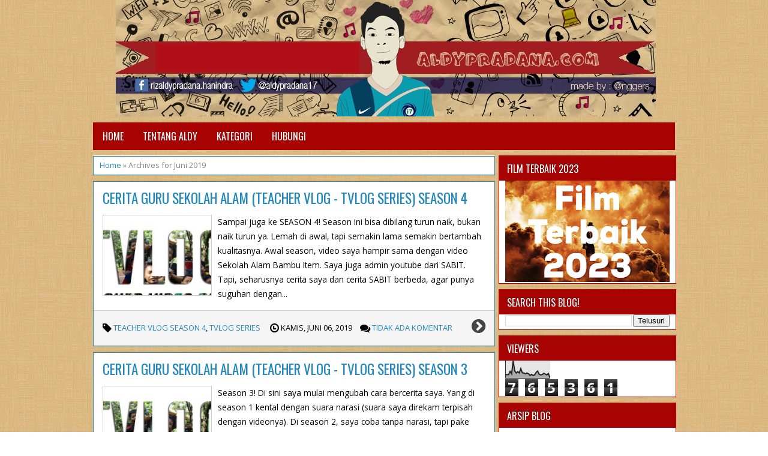

--- FILE ---
content_type: text/html; charset=UTF-8
request_url: http://www.aldypradana.com/2019/06/?m=0
body_size: 31463
content:
<!DOCTYPE html>
<HTML dir='ltr'>
<head>
<link href='https://www.blogger.com/static/v1/widgets/2944754296-widget_css_bundle.css' rel='stylesheet' type='text/css'/>
<meta charset='utf-8'/>
<meta content='width=device-width, initial-scale=1, maximum-scale=1' name='viewport'/>
<link href='http://fonts.googleapis.com/css?family=Open+Sans:400,300,300italic,400italic,600,700|Oswald:400' rel='stylesheet' type='text/css'/>
<link href='http://fonts.googleapis.com/css?family=Oxygen' rel='stylesheet' type='text/css'/>
<title>Juni 2019 | Aldy Pradana</title>
<style id='page-skin-1' type='text/css'><!--
/* -----------------------------------------------
Blogger Template Style
Name     : Zikazev Blue
Author   : Kang Ismet
Modified : Juju Onyols
First Url  : http://blog.kangismet.net/
Second Url : http://sikonyols.blogspot.com/
Updated by: Blogger Team
This free Blogger template is licensed under the Creative Commons Attribution 3.0 License, which permits both personal and commercial use. However, to satisfy the 'attribution' clause of the license, you are required to keep the footer links which provides due credit to its authors and supporters. For more specific details about the license, you may visit the URL below:
http://creativecommons.org/licenses/by/3.0/
----------------------------------------------- */
#navbar-iframe{height:0;visibility:hidden;display:none}
body{background:#ffffff url(https://blogger.googleusercontent.com/img/b/R29vZ2xl/AVvXsEgrULp3vP3CkQCsfHyCOtTKuNaKjohy11VdJpE2czYwTRZEgPIFg17qOPmCTFj1TfCvK_y9XwIGNQZq37FJ1ZI1TzI-8NXPRLBdA0OGyeItqjyx9JZ9L2rMbhA7iX0sjOsAifCz-tVxLGY/s1600/light_brown_canvas-seamless_web_texture.jpg);height:100%;font-family: 'Open Sans', sans-serif, Segoe UI,Arial,Tahoma;font-size:13.6px;font-weight:400;line-height:22px;text-decoration:none;margin:0;padding:0}
a,a:link,a:visited{color:#2288bb;text-decoration:none}
a:hover,a:active{color:#33aaff;text-decoration:none}
b{font-weight:600}
h2.date-header{display:inline}
.header-wrapper{width:900px;color:#777;min-height:110px;overflow:hidden;position:relative;z-index:999;margin:0 auto;padding-left:5px;padding-top:38px;margin-top:-40px;margin-bottom:10px;}
#header{max-width:910px;float:left;width:100%;overflow:hidden;z-index:999;min-width:260px;margin:0;padding:0}
#header-inner{margin:10px 0 10px;padding:0}
#header h1,#header p{font:38px Oswald;text-transform:uppercase;line-height:38px;color:#484848;padding-bottom:10px;margin:0;font-weight:normal}
#header h1 a,#header h1.title a:hover{color:#f07468;text-decoration:none;}
#header .description{color:#aaa;font:12px Open Sans;text-shadow:none;}
#header img{border:0 none;background:none;width:auto;height:auto;margin:-13px auto; margin-left:-2px;}
#menu{background:#a70303;height:46px;font-family:'Oswald', Arial, sans-serif;width:970px;margin:0 auto;}
#menu ul,#menu li{margin:0 auto;padding:0 0;list-style:none}
#menu ul{height:46px;width:970px}
#menu li{float:left;display:inline;position:relative;font:16px Arial;text-transform:uppercase;font-weight:normal}
#menu a{display:block;line-height:46px;padding:0 16px;text-decoration:none;color:#fff;font-family:'Oswald', sans-serif;text-shadow: 0 0 0 #222;}
#menu li a:hover {color:#fff;background-color:#990000;-webkit-transition: all 0.3s ease-in;-moz-transition: all 0.3s ease-in;-o-transition: all 0.3s ease-in;transition: all 0.3s ease-in;}
#menu input{display:none;margin:0 0;padding:0 0;width:80px;height:30px;opacity:0;cursor:pointer}
#menu label{font-size:20px;display:none;width:35px;height:20px;line-height:20px;text-align:center;color:#fff}
#menu label span{font:normal 14px Oswald;position:absolute;left:35px;}
#menu ul.menus{height:auto;overflow:hidden;width:180px;background:#a70303;position:absolute;z-index:99;display:none;left:-1px;}
#menu ul.menus li{display:block;width:100%;font-size:13px;text-transform:none;text-shadow:none}
#menu ul.menus a{color:#fff;text-transform:uppercase}
#menu li:hover ul.menus{display:block}
#menu a.dropdown{padding:0 27px 0 14px}
#menu a.dropdown::after{content:"";width:0;height:0;border-width:6px 5px;border-style:solid;border-color:#f0f0f0 transparent transparent transparent;position:absolute;top:16px;right:9px}
#menu ul.menus a:hover{background:#990000;color:#fff}
.outerpic-wrapper{width:100%;padding:0;margin:0 auto;overflow:hidden}
.headerpic-wrapper{background:none;width:100%;padding:0;margin:0 auto;}
.content-wrapper{position:relative;max-width:980px;margin:0 auto}
.outer-wrapper{position:relative;width:100%;padding:0}
.main-wrapper{width:680px;margin:0;float:left;word-wrap:break-word;overflow:hidden;}
.clr{clear:both;float:none}
h2{line-height:1.4em;text-transform:none;color:#a70303;margin:.5em 0 .25em}
h3.date-header{text-transform:none;font:normal 13px Arial;color:#666;line-height:1.2em;margin:.1em 0}
.post{margin:10px 5px;padding:10px 15px;background:#fff;border:1px solid #2288bb; border-bottom-color: #2288bb;-moz-box-shadow: 0 -1px 0 #d8a061, 0 1px 1px rgba(0,0,0,0.06);-webkit-box-shadow: 0 -1px 0 #d8a061, 0 1px 1px rgba(0,0,0,0.06);box-shadow: 0 -1px 0 #d8a061, 0 1px 1px rgba(0,0,0,0.06);}
.post h1,.post h2{font-family: 'Oswald', sans-serif, Segoe UI,Arial,Tahoma;font-size:200%;line-height:1.2em;color:#333;margin:.0em 0 0;padding:4px 0;font-weight:normal;text-transform:uppercase}
.post h1 a,.post h1 a:visited,.post h1 strong,.post h2 a,.post h2 a:visited,.post h2 strong{display:block;text-decoration:none;color:#2288bb;}
.post h1 strong,.post h1 a:hover,.post h2 strong,.post h2 a:hover{color:#33aaff}
.post-body{padding-top:10px;font:13.6px "Open Sans","Trebuchet MS",Helvetica,sans-serif;margin:1.0em 0 .75em;line-height:1.8em;}
.post-body blockquote{line-height:1.8em}
.post th{background:#f2f2f2;padding:2px 8px}
.post td{border-top:1px solid #dfdfdf;background:#f9f9f9;padding:2px 8px}
.post table{width:100%;border:1px solid #ccc;margin:10px 0 0;padding:0}
.post-footer{color:#666;text-transform:none;letter-spacing:.01em;line-height:1.4em;margin:.75em 0;}
.comment-link{margin-left:.1em}
blockquote{position: relative; margin:2em 0; padding:1em 3em 2em 3em;}
blockquote:before{display: block; content: "\201C"; line-height:1; font-size: 6em;  font-family: "Open Sans", sans-serif; position: absolute; left: 0; top: -0.1em; color: #ddd;}
blockquote {font-size:1.2em;font-style:italic}
blockquote cite {color: #999; font-size: .85em; display: block; margin-top: .8em;}
blockquote cite:before { content: "\2014 \2009"; }
.post img,#header2 img,.sidebar img{max-width:100%;width:auto;-ms-interpolation-mode:bicubic;border:0;}
.video-container { position:relative; margin:0 0 15px 0;padding-bottom:51%; padding-top:30px; height:0; overflow:hidden; border:1px solid #ccc; }
.video-container iframe,.video-container object, .video-container embed { position:absolute; top:0; left:0; width:100%; height:100%; }
#blog-pager-older-link a,#blog-pager-newer-link a,a.home-link{width:auto;text-align:center;display:inline-block;color:#777
;text-transform:none;margin:0;padding:4px 15px;background:#f0f0f0;border:1px solid #d0d0d0;font-size:13.3px;}
.blog-pager,#blog-pager{clear:both;text-align:center;padding:15px 10px}
.showpageNum a,.showpage a{background:#eee;text-decoration:none;white-space:nowrap;color:#222;margin:11px 3px 10px 3px;padding:4px 10px;border:1px solid #ccc;-webkit-transition: all 0.3s ease-in;-moz-transition: all 0.3s ease-in;-o-transition: all 0.3s ease-in;transition: all 0.3s ease-in;}
.showpageNum a:hover,.showpage a:hover{border:0px solid #2288bb;background-color:#2288bb;color:#fff;}
.showpageOf{display:none;margin:0}
.showpagePoint{border:0px solid #1573A3;background-color:#2288bb;color:#fff;;font-size:12px;margin:10px 3px;padding:5px 10px;}
.feed-links{clear:both;line-height:2.5em}
#related-posts{float:left;width:100%;border-top:1px solid #d0d0d0;margin:20px 0 10px 0}
#related-posts .title{background:none;color:#555;font-size:20px;font-family: 'Oswald', Arial;font-weight:normal;padding:20px 0 12px 0;text-transform:uppercase}
#related-posts .thumb_img {padding:0 0;width:138px;height:90px;transition:all 400ms ease-in-out;-webkit-transition:all 400ms ease-in-out;-moz-transition:all 400ms ease-in-out;-o-transition:all 400ms ease-in-out;-ms-transition:all 400ms ease-in-out}
#related-posts .thumb_img:hover{opacity:.7;filter:alpha(opacity=70);-moz-opacity:.7;-khtml-opacity:.7}
.readmorecontent{float:right;margin-top:-8px;padding:0;font-size:13.6px}
.readmorecontent a{color: #444;text-decoration:none;}
.readmorecontent a:hover{text-decoration:none;color:#2288bb}
.breadcrumbs{padding:3px 5px 5px 10px;margin:10px auto;font-size:13px;color:#888;width:96%;background:#fff;border:1px solid #2288bb;border-bottom-color: #2288bb;-moz-box-shadow: 0 -1px 0 #fff, 0 1px 1px rgba(0,0,0,0.06);-webkit-box-shadow: 0 -1px 0 #fff, 0 1px 1px rgba(0,0,0,0.06);box-shadow: 0 -1px 0 #fff, 0 1px 1px rgba(0,0,0,0.06);}
.postmeta{font:13px Open Sans;text-transform:uppercase;font-weight:normal;padding:5px 0;line-height:16px;color:#000}
.postmeta1{background:#f5f5f5;border-top:1px solid #d0d0d0;margin:15px -15px -7px -15px !important;font:13px Open Sans;text-transform:uppercase;font-weight:normal;padding:20px 15px;line-height:16px;color:#000}
.clock{color:#000;padding:2px 5px 2px 3px;}
.clock a{color:#2288bb}
.clock a:hover{color:#33aaff}
.post-labels{font:13px Open Sans;text-transform:uppercase;font-weight:normal;margin-top:15px;}
#homepage{width:100%;float:left; font-size:12px }
.sidebar-wrapper{width:300px;font-size:13.3px;float:right;word-wrap:break-word;overflow:hidden}
.sidebar h2{background:#a70303;color:#fff;text-shadow:0 -1px 0 #000;font:16px Oswald;top:0;margin:0;padding:8px 0 8px 13px;text-transform:uppercase;}
.sidebar{color:#000;line-height:1em;margin:5px 0;}
.sidebar li{background:url(https://blogger.googleusercontent.com/img/b/R29vZ2xl/AVvXsEiUSYwYomiNFadHJDh67PHeDpWZze9tI4HNH2kqDnRs9bX8GxCgnOQhRerAwX6RemNiz7UT6xF28RQTR29gF1lWHBgO_DN-UePzC5pw63M_C_JTaTeKqs_5p-B96vMqGKdRlhyphenhyphenU_aaURuc/s5/bottom-line1.png)repeat-x bottom left;line-height:1.3em;margin:0;padding:5px 0 4px;}
.sidebar li:last-child{background:none}
.sidebar .widget{margin:10px 3px 10px 1px;padding:0;background:#fff;border:1px solid #a70303;border-bottom-color: #a70303;-moz-box-shadow: 0 -1px 0 #fff, 0 1px 1px rgba(0,0,0,0.06);-webkit-box-shadow: 0 -1px 0 #a70303, 0 1px 1px rgba(0,0,0,0.06);box-shadow: 0 -1px 0 #a70303, 0 1px 1px rgba(0,0,0,0.06);}
.sidebar .widget-content{margin:0 auto;padding:0 10px;}
.sidebar a:link,.sidebar a:visited{color:#2288bb;text-decoration:none;font-weight:600;text-shadow:0 1px 0 #fff;}
.sidebar li a:hover{color:#33aaff}
.sidebar ul{list-style:none;margin:0;padding:5px 0}
#Label1  {padding-bottom:10px}
#Label1 ul {margin:10px 0 20px 0}
#Label1 li {float: left;display: inline;margin: 0 5px 5px 0;padding: 0 5px;height: 24px;line-height: 24px;color: #2288bb;background-color: #e2e2e2;-webkit-transition: background-color 0.5s linear;-moz-transition: background-color 0.5s linear;-o-transition: background-color 0.5s linear;transition:  background-color 0.5s linear;}
#Label1 li a {padding: 0 8px;color: #666;-webkit-transition: color 0.5s linear;-moz-transition: color 0.5s linear;-o-transition: color 0.5s linear;transition: color 0.5s linear;text-shadow:0px 1px 0px #fff;}
#Label1 a:hover {color: #33aaff;}
#footer{background:#262626;width:100%;padding:0;}
.footer-wrapper{color:#fff;height:100%;line-height:2em;overflow:hidden;padding:0;font-size:13.3px;}
.footer{float:left;width:31%;margin:10px}
.footer .widget{margin-bottom:30px}
.footer h2{border-bottom:3px solid #2288bb;padding-bottom:8px;margin-top:15px;margin-bottom:8px;line-height:1.3em;text-transform:uppercase;color:#fff;font:normal 14px Oswald;}
.footer .widget-content{line-height:21px}
.footer ul{list-style:none;color:#777;margin:0;padding:0}
.footer li{color:#777;line-height:1.2em;margin:0;padding:12px 0 12px 18px;border-bottom:1px solid #2c2c2c}
.footer li a:before {
content: "\f017";
font-family: FontAwesome;
font-style: normal;
font-weight: normal;
text-decoration: inherit;
color: #575757;
font-size: 13px;
margin-right:17px;
position: absolute;
left:0;
}
.footer a:link,.footer li a:visited{color:#999;text-decoration:none;font-weight:600;position:relative;text-indent:-18px;}
.footer li a:hover{color:#ccc}
#credit{background:#1e1e1e;font-size:13px;color:#777;width:100%;overflow:hidden;clear:both;padding:20px 0 45px 0;line-height:18px;border-top:1px solid #333;text-align:center;text-transform:capitalize;position:relative}
#creddit{font-size:13px;color:#777;width:100%;overflow:hidden;clear:both;padding:0;line-height:18px;text-align:center;margin-top:-40px;}
#creddit a{color:#fff;text-decoration:none}
#creddit a:hover{color:#2288bb;text-decoration:none}
#credit a{color:#fff;text-decoration:none;}
#credit a:hover{color:#2288bb;text-decoration:none}
.PopularPosts .item-thumbnail img{width:72px;height:72px;padding:4px;margin:0;border:1px solid #ddd}
@media screen and (max-device-width:480px) { .comments .comments-content .comment-replies { margin-left:0; }}
@media screen and (max-width: 800px){
.content-wrapper{position:relative;width:100%;margin:0 auto}
#menu{width:98%}
.menusearch{float:none;padding:5px 0 10px}
.headerpic-wrapper{width:100%;margin:0 auto}
.header-wrapper{margin-right:0;min-height:0;width:100%}
#header{text-align:center;width:100%;max-width:none}
#header-inner{margin:10px}
.main-wrapper{margin-left:0;width:100%;}
#menu{position:relative}
#menu ul{background:#444;position:absolute;top:100%;left:0;z-index:3;height:auto;display:none;width:100%;border:1px solid #222;}
#menu ul.menus{width:100%;position:static;padding-left:20px;border:none;}
#menu li{display:block;float:none;width:auto;border-top:1px solid #222;}
#menu input,#menu label{position:absolute;top:7px;left:0;display:block}
#menu input{z-index:4}
#menu input:checked + label{color:#bbb}
#menu input:checked ~ ul{display:block}
.social-tooltip li a{border-right:0}
.social-tooltip{margin:0 auto;width:100%;overflow:hidden;}
#header2,.social-tooltip ul{text-align:center;width:100%}
.sidebar-wrapper{width:100%;margin:0 auto;}
}
@media screen and (max-width: 760px){
.outer-wrapper{padding:0}
.main-wrapper{margin-right:0;width:100%;min-height:0}
.sidebar-wrapper{position:relative;top:auto;right:auto;clear:both;left:auto;width:98%;margin:0 auto}
#comment-editor{margin:10px}
.footer{width:auto;margin:15px}
#relpost_img_sum .news-text {display:none}
}
@media screen and (max-width: 480px){
.sidebar-wrapper{position:relative;top:auto;right:auto;clear:both;left:auto;width:auto;margin:0 auto}
#header img{width:100%}
#relpost_img_sum .news-title {font: 11px Arial}
.post-comment-link{display:none}
}
@media screen and (max-width: 320px){
.postmeta1{display:none}
}
@media screen and (max-width: 240px){
.header-wrapper{margin-right:0;min-height:0;width:100%}
#header{text-align:center;width:100%;max-width:none;}
#header-inner{margin:10px 0}
#header img{border:0 none;background:none;max-width:95%;height:auto;margin:0 auto}
.comments .comments-content .comment-replies{margin-left:0}
}
#munggah {
position: fixed;
bottom: 0;
right:0;
z-index: 100;
width: 70px;
height: 70px;
clear: both;
margin: 0;
padding-right : 5px;
overflow: hidden;
}
#munggah a {
float: right;
margin: 0;
padding: 0;
}
#munggah a.disik {
float: right;
}
.quickedit{display:none;}

--></style>
<style type='text/css'>
.post{margin:8px 5px;padding:5px 15px}
  .post h1,.post h2{font-family: 'Oswald', sans-serif, Segoe UI,Arial,Tahoma;font-size:170%;line-height:1.2em;margin:8px 0 3px;padding:0;font-weight:normal;margin-bottom:15px;}
.post img{transition:all 400ms ease-in-out;-webkit-transition:all 400ms ease-in-out;-moz-transition:all 400ms ease-in-out;-o-transition:all 400ms ease-in-out;-ms-transition:all 400ms ease-in-out; }
.post-body{border-top:none;padding-top:0px;background:none;line-height:1.8em;margin-bottom:1px;padding-bottom:1px;text-align:left;color:#000;}
  .post {margin:10px 5px}
.post-footer{display:none}
.postmeta{;padding:5px 0 10px}
.post img:hover{opacity:.7;filter:alpha(opacity=70);-moz-opacity:.7;-khtml-opacity:.7}
.thumbnail{width:180px;height:133px;overflow:hidden;border:1px solid #ccc;margin:0 10px 5px 0;float:left;padding:0px}

@media screen and (max-width:460px){
.thumbnail{width:140px;height:90px}
}

</style>
<script type='text/javascript'>
var thumbnail_mode = "float" ;
summary_noimg = 340;summary_img =340;img_thumb_width = 140;img_thumb_height = 180;
</script>
<script type='text/javascript'>
//<![CDATA[
function removeHtmlTag(e,f){if(e.indexOf("<")!=-1){var g=e.split("<");for(var h=0;h<g.length;h++){if(g[h].indexOf(">")!=-1){g[h]=g[h].substring(g[h].indexOf(">")+1,g[h].length)}}e=g.join("")}f=(f<e.length-1)?f:e.length-2;while(e.charAt(f-1)!=" "&&e.indexOf(" ",f)!=-1){f++}e=e.substring(0,f-1);return e+"..."}function createSummaryAndThumb(k){var i=document.getElementById(k);var h="";var g=i.getElementsByTagName("img");var j=summary_noimg;if(g.length>=1){h='<span style="display:none;float:left;margin:0px 10px 5px 0px;"><img src="'+g[0].src+'" width="'+img_thumb_width+'px" height="'+img_thumb_height+'px"/></span>';j=summary_img}var l=h+"<div>"+removeHtmlTag(i.innerHTML,j)+"</div>";i.innerHTML=l};
//]]>
</script>
<script type='text/javascript'>//<![CDATA[
var relatedTitles=new Array();var relatedTitlesNum=0;var relatedUrls=new Array();var thumburl=new Array();function related_results_labels_thumbs(json){for(var i=0;i<json.feed.entry.length;i++){var entry=json.feed.entry[i];relatedTitles[relatedTitlesNum]=entry.title.$t;try{thumburl[relatedTitlesNum]=entry.gform_foot.url}catch(error){s=entry.content.$t;a=s.indexOf("<img");b=s.indexOf("src=\"",a);c=s.indexOf("\"",b+5);d=s.substr(b+5,c-b-5);if((a!=-1)&&(b!=-1)&&(c!=-1)&&(d!="")){thumburl[relatedTitlesNum]=d}else thumburl[relatedTitlesNum]='https://blogger.googleusercontent.com/img/b/R29vZ2xl/AVvXsEiF4-yfeW2pMuAh8LDvq5ofzMPD2VmBoFhPi4dNPEeXM9Z1fBJk_Dxye_8fTTkFkqugMbOaaWA7zdGKVj21Y2yg5y1x-Mb6Y_dkYqXIDtlWL9xHhZHcHq2tZrIOTPBTXJkLtLxhoi8Evn1N/s1600/no-video.gif'}if(relatedTitles[relatedTitlesNum].length>35)relatedTitles[relatedTitlesNum]=relatedTitles[relatedTitlesNum].substring(0,35)+"...";for(var k=0;k<entry.link.length;k++){if(entry.link[k].rel=='alternate'){relatedUrls[relatedTitlesNum]=entry.link[k].href;relatedTitlesNum++}}}}function removeRelatedDuplicates_thumbs(){var tmp=new Array(0);var tmp2=new Array(0);var tmp3=new Array(0);for(var i=0;i<relatedUrls.length;i++){if(!contains_thumbs(tmp,relatedUrls[i])){tmp.length+=1;tmp[tmp.length-1]=relatedUrls[i];tmp2.length+=1;tmp3.length+=1;tmp2[tmp2.length-1]=relatedTitles[i];tmp3[tmp3.length-1]=thumburl[i]}}relatedTitles=tmp2;relatedUrls=tmp;thumburl=tmp3}function contains_thumbs(a,e){for(var j=0;j<a.length;j++)if(a[j]==e)return true;return false}function printRelatedLabels_thumbs(){for(var i=0;i<relatedUrls.length;i++){if((relatedUrls[i]==currentposturl)||(!(relatedTitles[i]))){relatedUrls.splice(i,1);relatedTitles.splice(i,1);thumburl.splice(i,1);i--}}var r=Math.floor((relatedTitles.length-1)*Math.random());var i=0;if(relatedTitles.length>0)document.write('<div class="title">'+relatedpoststitle+'</div>');document.write('<div style="clear: both;"/>');while(i<relatedTitles.length&&i<20&&i<maxresults){document.write('<a style="text-decoration:none;margin:0 12px 10px 0;float:left;');if(i!=0)document.write('"');else document.write('"');document.write(' href="'+relatedUrls[r]+'"><img class="thumb_img" src="'+thumburl[r]+'"/><br/><div style="width:140px;padding:0 0;color:#666;height:35px;text-align:center;margin:0px 0px; font:normal 13px Open Sans; line-height:14px;">'+relatedTitles[r]+'</div></a>');if(r<relatedTitles.length-1){r++}else{r=0}i++}document.write('</div>');relatedUrls.splice(0,relatedUrls.length);thumburl.splice(0,thumburl.length);relatedTitles.splice(0,relatedTitles.length)}
//]]></script>
<link href='//netdna.bootstrapcdn.com/font-awesome/3.1.1/css/font-awesome.min.css' rel='stylesheet'/>
<script src='http://ajax.googleapis.com/ajax/libs/jquery/1.8.3/jquery.min.js' type='text/javascript'></script>
<link href='https://www.blogger.com/dyn-css/authorization.css?targetBlogID=9170432908362891445&amp;zx=c3fc4d3d-be6a-4cfc-b89f-9689433b49d9' media='none' onload='if(media!=&#39;all&#39;)media=&#39;all&#39;' rel='stylesheet'/><noscript><link href='https://www.blogger.com/dyn-css/authorization.css?targetBlogID=9170432908362891445&amp;zx=c3fc4d3d-be6a-4cfc-b89f-9689433b49d9' rel='stylesheet'/></noscript>
<meta name='google-adsense-platform-account' content='ca-host-pub-1556223355139109'/>
<meta name='google-adsense-platform-domain' content='blogspot.com'/>

</head>
<body>
<div class='headerpic-wrapper'>
<div class='header-wrapper'>
<div class='header section' id='header'><div class='widget Header' data-version='1' id='Header1'>
<div id='header-inner'>
<a href='http://www.aldypradana.com/?m=0' style='display: block'>
<img alt='Aldy Pradana' id='Header1_headerimg' src='https://blogger.googleusercontent.com/img/b/R29vZ2xl/AVvXsEhfM9Gea5B3TbCtiavP_mfN3Ub88rfr9LG_FkyGvpFG7gxayIV5WTYYmkHuDpqmO6dnMgG6W8QTGra5urcwOMdzyCgmdvqgMhXALum05DoAQfEn-x3ZvFVyHrwKKba7lc28RaAOJ3GHMdY/s1600/header+baru.jpg' style='display: block'/>
</a>
</div>
</div></div>
</div>
</div><!-- /header-wrapper -->
<nav id='menu'>
<input type='checkbox'/>
<label><i class='icon-reorder'></i><span>Navigation</span></label>
<ul>
<li><a href='/'>Home</a></li>
<li><a href='http://www.aldypradana.com/p/tentang-aldy.html'>Tentang Aldy</a></li>
<li><a href='http://www.aldypradana.com/p/kategori.html'>Kategori</a></li>
<li><a href='http://www.aldypradana.com/p/hubungi.html'>Hubungi</a></li>
</ul>
</nav>
<div class='clear'></div>
<div class='content-wrapper'>
<div class='outerpic-wrapper'>
<div class='outer-wrapper'>
<div class='main-wrapper'>
<div class='main section' id='main'><div class='widget Blog' data-version='1' id='Blog1'>
<div class='breadcrumbs'>
<span><a href='http://www.aldypradana.com/?m=0'>Home</a></span> &#187; <span>Archives for Juni 2019</span>
</div>
<div class='blog-posts hfeed'>
<!--Can't find substitution for tag [defaultAdStart]-->

          <div class="date-outer">
        

          <div class="date-posts">
        
<div class='post-outer'>
<div class='post hentry'>
<h2 class='post-title entry-title'>
<a href='http://www.aldypradana.com/2019/06/cerita-guru-sekolah-alam-teacher-vlog-tvlog-series-season-4.html?m=0'>Cerita Guru Sekolah Alam (Teacher Vlog - TVLOG Series) SEASON 4</a>
</h2>
<div class='thumbnail'>
<script type='text/javascript'>
//<![CDATA[
function bp_thumbnail_resize(e,d){var c=200;var a=true;var b="http://2.bp.blogspot.com/-erTXCq61ULM/TmHYAQBZ0GI/AAAAAAAACCs/6cBX54Dn6Gs/s72-c/default.png";if(a==true&&e==""){e=b}image_tag='<img src="'+e.replace("/s72-c/","/s"+c+"-c/")+'" class="postthumb" alt="'+d+'"/>';if(e!=""){return image_tag}else{return""}};
//]]>
</script>
<a href='http://www.aldypradana.com/2019/06/cerita-guru-sekolah-alam-teacher-vlog-tvlog-series-season-4.html?m=0'><script type='text/javascript'>
document.write(bp_thumbnail_resize("https://blogger.googleusercontent.com/img/b/R29vZ2xl/AVvXsEikorcniilY96ONJLHZQDTeEac-oXBSwOg_GC7vpM1VWsgILcOklXGJO6q6paEZktuEhKZGT118MYfulEmfPznrqzoVw1msUUukk6r6dzAy_CEqhtLd_JUd8Wn1VnjOxAQ6eZc7wenIklo/s72-c/0opening+title+copy.jpg","Cerita Guru Sekolah Alam (Teacher Vlog - TVLOG Series) SEASON 4"));
</script></a>
</div>
<div class='post-header'>
<div class='post-header-line-1'></div>
</div>
<div class='post-body entry-content' id='post-body-3240557018168476473'>
<div id='summary3240557018168476473'><div dir="ltr" style="text-align: left;" trbidi="on">
<div class="separator" style="clear: both; text-align: center;">
<a href="https://blogger.googleusercontent.com/img/b/R29vZ2xl/AVvXsEikorcniilY96ONJLHZQDTeEac-oXBSwOg_GC7vpM1VWsgILcOklXGJO6q6paEZktuEhKZGT118MYfulEmfPznrqzoVw1msUUukk6r6dzAy_CEqhtLd_JUd8Wn1VnjOxAQ6eZc7wenIklo/s1600/0opening+title+copy.jpg" style="margin-left: 1em; margin-right: 1em;"><img border="0" data-original-height="225" data-original-width="400" height="225" src="https://blogger.googleusercontent.com/img/b/R29vZ2xl/AVvXsEikorcniilY96ONJLHZQDTeEac-oXBSwOg_GC7vpM1VWsgILcOklXGJO6q6paEZktuEhKZGT118MYfulEmfPznrqzoVw1msUUukk6r6dzAy_CEqhtLd_JUd8Wn1VnjOxAQ6eZc7wenIklo/s400/0opening+title+copy.jpg" width="400" /></a></div>
<br />
<div style="text-align: justify;">
<span face="&quot;verdana&quot; , sans-serif">Sampai juga ke SEASON 4! Season ini bisa dibilang turun naik, bukan naik turun ya. Lemah di awal, tapi semakin lama semakin bertambah kualitasnya.</span></div>
<div style="text-align: justify;">
<span face="&quot;verdana&quot; , sans-serif"><br /></span></div>
<div style="text-align: justify;">
<span face="&quot;verdana&quot; , sans-serif">Awal season, video saya hampir sama dengan video Sekolah Alam Bambu Item. Saya juga admin youtube dari SABIT. Tapi, seharusnya cerita saya dan cerita SABIT berbeda, agar punya suguhan dengan sudut pandang masing-masing.</span></div>
<div style="text-align: justify;">
<span face="&quot;verdana&quot; , sans-serif"><br /></span></div>
<div style="text-align: justify;">
<span face="&quot;verdana&quot; , sans-serif">Saya mengakui cukup mentok mau bikin apa. Kemudian, saya berpikir ekstra keras untuk mulai membahas berbeda dan semakin bereksperimen lagi. Dan cukup berhasil.&nbsp;&nbsp;</span></div>
<div style="text-align: justify;">
<span face="&quot;verdana&quot; , sans-serif"><br /></span></div>
<div style="text-align: justify;">
<span face="&quot;verdana&quot; , sans-serif">(Season 4 ini juga saya punya playlist lain, yaitu<a href="https://goo.gl/5MLnJe"> 3 Minutes Review</a>. btw)</span></div>
<div style="text-align: justify;">
<span face="&quot;verdana&quot; , sans-serif"><br /></span></div>
<div style="text-align: justify;">
<span face="&quot;verdana&quot; , sans-serif">Saya ngomong langsung di depan kamera dan menghilangkan music backsound, benar-benar melakukan hal yang berbeda di beberapa episode terakhir.</span></div>
<div style="text-align: justify;">
<span face="&quot;verdana&quot; , sans-serif"><br /></span></div>
<div style="text-align: justify;">
<span face="&quot;verdana&quot; , sans-serif">Ini dia <b>SEASON 4</b></span><span face="&quot;verdana&quot; , sans-serif"><br /></span></div>
<div style="text-align: justify;">
<span face="&quot;verdana&quot; , sans-serif"><b><br /></b></span></div>
<div style="font-family: &quot;times new roman&quot;; text-align: center;">
<span face="&quot;verdana&quot; , sans-serif"><b>SEASON&nbsp; 4 | Tahun Ajaran 2018/2019</b></span></div>
<div style="font-family: &quot;times new roman&quot;;">
<span face="&quot;verdana&quot; , sans-serif"></span><br /></div>
<div style="text-align: center;">
<div>
<div style="font-family: &quot;times new roman&quot;;">
<span face="&quot;verdana&quot; , sans-serif"><b>Total: 20 episode</b></span></div>
<div style="font-family: &quot;times new roman&quot;;">
<span face="&quot;verdana&quot; , sans-serif"><b><br /></b></span></div>
<div class="separator" style="clear: both; text-align: center;">
<iframe allowfullscreen="" class="YOUTUBE-iframe-video" data-thumbnail-src="https://i.ytimg.com/vi/dM8OFFtlEdU/0.jpg" frameborder="0" height="266" src="https://www.youtube.com/embed/dM8OFFtlEdU?feature=player_embedded" width="320"></iframe></div>
<span face="&quot;verdana&quot; , sans-serif"><b><br /></b></span>
<span face="&quot;verdana&quot; , sans-serif"><b>TVLOG 37 - Ketemu Bule</b></span><br />
<br />
<div style="text-align: justify;">
<span face="&quot;verdana&quot; , sans-serif">TVLOG 37 (20 Juli 2018) bercerita tentang sekolah alam bambu item kedatangan tamu dari yayasan tamu baca dan beberapa mahasiswa dari Amerika (Will, Kasey, Brent dan Isaac) yang sedang liburan.</span></div>
<div style="text-align: justify;">
<span face="&quot;verdana&quot; , sans-serif"><br /></span></div>
<div style="text-align: justify;">
<span face="&quot;verdana&quot; , sans-serif">Selaku fasilitator SABIT, saya dan guru lainnya berbagi tentang apa itu sekolah alam, pembelajaran belajar bersama alam, wall climbing, dan berkebun.</span></div>
<span face="&quot;verdana&quot; , sans-serif"><b><br /></b></span>
<br />
<div class="separator" style="clear: both; text-align: center;">
<iframe allowfullscreen="" class="YOUTUBE-iframe-video" data-thumbnail-src="https://i.ytimg.com/vi/axarIrGSZME/0.jpg" frameborder="0" height="266" src="https://www.youtube.com/embed/axarIrGSZME?feature=player_embedded" width="320"></iframe></div>
<span face="&quot;verdana&quot; , sans-serif"><b><br /></b></span>
<span face="&quot;verdana&quot; , sans-serif"><b>TVLOG 38 - Wawancara Bahasa Inggris</b></span><br />
<span face="&quot;verdana&quot; , sans-serif"><b><br /></b></span>
<br />
<div style="text-align: justify;">
<span face="&quot;verdana&quot; , sans-serif">TVLOG 38 bercerita tentang wawancara bahasa inggris di kelas 5 dan 3. Kelas 5 bertanya mengenai pekerjaan ayah, dan kelas 3 bertanya tentang umur.&nbsp;</span></div>
<div style="text-align: justify;">
<span face="&quot;verdana&quot; , sans-serif"><br /></span></div>
<div style="text-align: justify;">
<span face="&quot;verdana&quot; , sans-serif">Wawancara termasuk salah satu metode saya agar anak terbiasa bertanya, menjawab, dan mendengar jawaban dengan bahasa Inggris.&nbsp;</span><span face="&quot;verdana&quot; , sans-serif">Video ini termasuk uji coba pertama saya di IGTV (vertical video), yang mungkin bisa jadi tantangan tersendiri buat saya.&nbsp;</span></div>
<div style="text-align: justify;">
<span face="&quot;verdana&quot; , sans-serif"><b><br /></b></span></div>
<div class="separator" style="clear: both; text-align: center;">
<iframe allowfullscreen="" class="YOUTUBE-iframe-video" data-thumbnail-src="https://i.ytimg.com/vi/ac3vDHRidLE/0.jpg" frameborder="0" height="266" src="https://www.youtube.com/embed/ac3vDHRidLE?feature=player_embedded" width="320"></iframe></div>
<span face="&quot;verdana&quot; , sans-serif"><b><br /></b></span>
<span face="&quot;verdana&quot; , sans-serif"><b>TVLOG 39 - Panitia Kurban</b></span><br />
<br />
<div style="text-align: justify;">
<span face="&quot;verdana&quot; , sans-serif">TVLOG 39 bercerita tentang murid-murid kelas 4, 5, 6 yang menjadi panitia kurban di sekolah.&nbsp;</span><span face="&quot;verdana&quot; , sans-serif">Pada video ini juga, saya mewawancarai beberapa murid, tentang apa tugas mereka saat menjadi panitia kurban. Saya juga bertanya kepada beberapa guru tentang apa saja tugas murid-murid sebagai panitia kurban.</span></div>
<span face="&quot;verdana&quot; , sans-serif"><b><br /></b></span>
<br />
<div class="separator" style="clear: both; text-align: center;">
<iframe allowfullscreen="" class="YOUTUBE-iframe-video" data-thumbnail-src="https://i.ytimg.com/vi/wXpL81K0HJQ/0.jpg" frameborder="0" height="266" src="https://www.youtube.com/embed/wXpL81K0HJQ?feature=player_embedded" width="320"></iframe></div>
<span face="&quot;verdana&quot; , sans-serif"><b><br /></b></span>
<span face="&quot;verdana&quot; , sans-serif"><b>TVLOG 40 - Asian Games 2018</b></span><br />
<span face="&quot;verdana&quot; , sans-serif"><b><br /></b></span>
<br />
<div style="text-align: justify;">
<span face="&quot;verdana&quot; , sans-serif">TVLOG 40 bercerita tentang dampak Asian Games 2018 untuk Indonesia. Video kali ini juga bercerita tentang outing SD ke POPKI Cibubur untuk melihat dan mendukung Indonesia pada pertandingan Handball melawan Hongkong.</span></div>
<div style="text-align: justify;">
<span face="&quot;verdana&quot; , sans-serif"><b><br /></b></span></div>
<div class="separator" style="clear: both; text-align: center;">
<iframe allowfullscreen="" class="YOUTUBE-iframe-video" data-thumbnail-src="https://i.ytimg.com/vi/nJCbvkgQBrU/0.jpg" frameborder="0" height="266" src="https://www.youtube.com/embed/nJCbvkgQBrU?feature=player_embedded" width="320"></iframe></div>
<span face="&quot;verdana&quot; , sans-serif"><b><br /></b></span>
<span face="&quot;verdana&quot; , sans-serif"><b>TVLOG - Taman Safari Trip</b></span><br />
<span face="&quot;verdana&quot; , sans-serif"><b><br /></b></span>
<br />
<div style="text-align: justify;">
<span face="&quot;verdana&quot; , sans-serif">TVLOG 41 bercerita tentang acara rihlah guru Sekolah Alam Bambu Item ke Taman Safari Bogor. Saya bersama Sheva dan Alif menceritakan kembali pengalaman selama di sana.</span></div>
<div style="text-align: justify;">
<span face="&quot;verdana&quot; , sans-serif"><b><br /></b></span></div>
<div class="separator" style="clear: both; text-align: center;">
<iframe allowfullscreen="" class="YOUTUBE-iframe-video" data-thumbnail-src="https://i.ytimg.com/vi/M4GkWxwaMrc/0.jpg" frameborder="0" height="266" src="https://www.youtube.com/embed/M4GkWxwaMrc?feature=player_embedded" width="320"></iframe></div>
<span face="&quot;verdana&quot; , sans-serif"><b><br /></b></span>
<span face="&quot;verdana&quot; , sans-serif"><b>TVLOG - Tips Packing Sebelum Camping</b></span><br />
<span face="&quot;verdana&quot; , sans-serif"><b><br /></b></span>
<br />
<div style="text-align: justify;">
<span face="&quot;verdana&quot; , sans-serif">TVLOG 42 bercerita tentang bagaimana cara packing yang benar untuk keperluan camping. Tips ini saya dapatkan ketika saya mengikuti Teacher Camp selama mengajar di Sekolah Alam Bambu Item.</span></div>
<div style="text-align: justify;">
<span face="&quot;verdana&quot; , sans-serif"><b><br /></b></span></div>
<br />
<div class="separator" style="clear: both; text-align: center;">
<iframe allowfullscreen="" class="YOUTUBE-iframe-video" data-thumbnail-src="https://i.ytimg.com/vi/c5XTIHAn8JM/0.jpg" frameborder="0" height="266" src="https://www.youtube.com/embed/c5XTIHAn8JM?feature=player_embedded" width="320"></iframe></div>
<span face="&quot;verdana&quot; , sans-serif"><b><br /></b></span>
<span face="&quot;verdana&quot; , sans-serif"><b>TVLOG - Membuat Film Horror/Thriller</b></span><br />
<span face="&quot;verdana&quot; , sans-serif"><b><br /></b></span>
<br />
<div style="text-align: justify;">
<span face="&quot;verdana&quot; , sans-serif">TVLOG 43 bercerita tentang proses pembuatan film pendek SD-6 (Tahun Ajaran 2018/2019).&nbsp;</span><span face="&quot;verdana&quot; , sans-serif">Untuk kali ini, kelas 6 dibagi menjadi 3 kelompok. Dari 3 kelompok tersebut, 2 kelompok membuat film bergenre horror. Atau, saya sendiri menyebutnya Horror-Thriller.</span></div>
<div style="text-align: justify;">
<span face="&quot;verdana&quot; , sans-serif"><br /></span></div>
<div style="text-align: justify;">
<span face="&quot;verdana&quot; , sans-serif">Dikarenakan guru pembimbingnya (maksudnya, saya sendiri) lebih paham soal film Thriller daripada film Horror. Kemungkinan besar, arahnya jauh lebih deg-degan seperti film Thriller, daripada seram seperti film Horror diluar sana.</span></div>
<div style="text-align: justify;">
<span face="&quot;verdana&quot; , sans-serif"><b><br /></b></span></div>
<div class="separator" style="clear: both; text-align: center;">
<iframe allowfullscreen="" class="YOUTUBE-iframe-video" data-thumbnail-src="https://i.ytimg.com/vi/9aOjMOqWVis/0.jpg" frameborder="0" height="266" src="https://www.youtube.com/embed/9aOjMOqWVis?feature=player_embedded" width="320"></iframe></div>
<span face="&quot;verdana&quot; , sans-serif"><b><br /></b></span>
<span face="&quot;verdana&quot; , sans-serif"><b>TVLOG - Shooting Ulang</b></span><br />
<span face="&quot;verdana&quot; , sans-serif"><b><br /></b></span>
<br />
<div style="text-align: justify;">
<span face="&quot;verdana&quot; , sans-serif">TVLOG 44 bercerita tentang shooting ulang yang dilakukan oleh Akhwat Team untuk menyempurnakan film pendek mereka.&nbsp;</span><span face="&quot;verdana&quot; , sans-serif">Kebanyakan video behind the scene diambil oleh Dika, murid SD 6. Dia katanya ingin belajar DSLR, saya berikan kesempatan untuk mencoba dengan merekam proses shooting ulang ini.</span></div>
<span face="&quot;verdana&quot; , sans-serif"><b><br /></b></span>
<br />
<div class="separator" style="clear: both; text-align: center;">
<iframe allowfullscreen="" class="YOUTUBE-iframe-video" data-thumbnail-src="https://i.ytimg.com/vi/xd7qydU0Lm4/0.jpg" frameborder="0" height="266" src="https://www.youtube.com/embed/xd7qydU0Lm4?feature=player_embedded" width="320"></iframe></div>
<span face="&quot;verdana&quot; , sans-serif"><b><br /></b></span>
<span face="&quot;verdana&quot; , sans-serif"><b>TVLOG - Terinspirasi We Will Rock You</b></span><br />
<span face="&quot;verdana&quot; , sans-serif"><b><br /></b></span>
<br />
<div style="text-align: justify;">
<span face="&quot;verdana&quot; , sans-serif">TVLOG 45 bercerita tentang lagu We Will Rock You (Queen) menjadi inspirasi saya untuk membuat video iklan untuk Sekolah Alam Bambu Item. Di sini juga ada selipan pembuatan rapot dan perayaan hari Ibu di SABIT.</span></div>
<div style="text-align: justify;">
<span face="&quot;verdana&quot; , sans-serif"><br /></span></div>
<div style="text-align: justify;">
<span face="&quot;verdana&quot; , sans-serif">Untuk video iklan berjudul "Sekolah Alam Itu ...." itu sendiri, saya mengakui masih ada beberapa kesalahan teknis. Seperti di warnanya, yang entah kenapa warnanya memudar.&nbsp;</span><span face="&quot;verdana&quot; , sans-serif">Sepertinya butuh software yang lebih mutakhir, karena Movie Maker bawaan dari Windows ini sudah mulai tidak mumpuni.&nbsp;</span></div>
<div style="text-align: justify;">
<span face="&quot;verdana&quot; , sans-serif"><br /></span></div>
<div style="text-align: justify;">
<span face="&quot;verdana&quot; , sans-serif">"Sekolah Alam Itu ...." dibantu oleh Reyner, Dika, Radit, dan Azka.</span></div>
<span face="&quot;verdana&quot; , sans-serif"><b><br /></b></span>
<br />
<div class="separator" style="clear: both; text-align: center;">
<iframe allowfullscreen="" class="YOUTUBE-iframe-video" data-thumbnail-src="https://i.ytimg.com/vi/auzrYy9iFoQ/0.jpg" frameborder="0" height="266" src="https://www.youtube.com/embed/auzrYy9iFoQ?feature=player_embedded" width="320"></iframe></div>
<span face="&quot;verdana&quot; , sans-serif"><b><br /></b></span>
<span face="&quot;verdana&quot; , sans-serif"><b>TVLOG - Review Lensa 50mm f/1.8 STM</b></span><br />
<span face="&quot;verdana&quot; , sans-serif"><b><br /></b></span>
<br />
<div style="text-align: justify;">
<span face="&quot;verdana&quot; , sans-serif">TVLOG 46 bercerita tentang review lensa yang baru saya beli, yaitu Lensa Canon 50mm f/1.8. Di sini, saya menunjukkan hasil foto dan video menggunakan lensa tersebut dengan kamera Canon 1200D.</span></div>
<div style="text-align: justify;">
<span face="&quot;verdana&quot; , sans-serif"><b><br /></b></span></div>
<div class="separator" style="clear: both; text-align: center;">
<iframe allowfullscreen="" class="YOUTUBE-iframe-video" data-thumbnail-src="https://i.ytimg.com/vi/NlO-fCAUd3I/0.jpg" frameborder="0" height="266" src="https://www.youtube.com/embed/NlO-fCAUd3I?feature=player_embedded" width="320"></iframe></div>
<span face="&quot;verdana&quot; , sans-serif"><b><br /></b></span>
<span face="&quot;verdana&quot; , sans-serif"><b>TVLOG - Kata Perpisahan Untuk Bu Fanny</b></span><br />
<span face="&quot;verdana&quot; , sans-serif"><b><br /></b></span>
<br />
<div style="text-align: justify;">
<span face="&quot;verdana&quot; , sans-serif">TVLOG 47 merupakan video perpisahan untuk guru kelas 5 (2017/2018) yaitu Bu Fanny.&nbsp;</span></div>
<div style="text-align: justify;">
<span face="&quot;verdana&quot; , sans-serif"><b><br /></b></span></div>
<div class="separator" style="clear: both; text-align: center;">
<iframe allowfullscreen="" class="YOUTUBE-iframe-video" data-thumbnail-src="https://i.ytimg.com/vi/TCDrrJv843U/0.jpg" frameborder="0" height="266" src="https://www.youtube.com/embed/TCDrrJv843U?feature=player_embedded" width="320"></iframe></div>
<span face="&quot;verdana&quot; , sans-serif"><b><br /></b></span>
<span face="&quot;verdana&quot; , sans-serif"><b>TVLOG - Outing ke Monas (UNEDITED)</b></span><br />
<div style="text-align: justify;">
<span face="&quot;verdana&quot; , sans-serif"><br /></span></div>
<div style="text-align: justify;">
<span face="&quot;verdana&quot; , sans-serif">TVLOG 48 bercerita tentang Outing Bersama yang saya lalui bersama dengan kelas 1 (2018/2019). Outing ini dilakukan dari TK-SD 6, dengan tujuan yang berbeda-beda. Kelas 1 outing ke Monas karena tema kelasnya adalah Jakarta.</span></div>
<div style="text-align: justify;">
<span face="&quot;verdana&quot; , sans-serif"><br /></span></div>
<div style="text-align: justify;">
<span face="&quot;verdana&quot; , sans-serif">Dari segi pengeditan, video ini lebih sedikit pengeditannya. Tidak ada lagu, tidak ada transitions/animations (kecuali saat awal dan akhir video), tetapi tetap akan urut secara cerita.&nbsp;</span><span face="&quot;verdana&quot; , sans-serif">Saya sedang mencoba beda dan lebih minimalis, yaitu memberikan video yang lebih "real" dan "simple".</span></div>
<span face="&quot;verdana&quot; , sans-serif"><b><br /></b></span>
<br />
<div class="separator" style="clear: both; text-align: center;">
<iframe allowfullscreen="" class="YOUTUBE-iframe-video" data-thumbnail-src="https://i.ytimg.com/vi/BhtmgjGMQuQ/0.jpg" frameborder="0" height="266" src="https://www.youtube.com/embed/BhtmgjGMQuQ?feature=player_embedded" width="320"></iframe></div>
<span face="&quot;verdana&quot; , sans-serif"><b><br /></b></span>
<span face="&quot;verdana&quot; , sans-serif"><b>TVLOG - Yang Akan Dikerjakan di Awal Tahun 2019</b></span><br />
<div style="text-align: justify;">
<span face="&quot;verdana&quot; , sans-serif"><b><br /></b></span></div>
<div style="text-align: justify;">
<span face="&quot;verdana&quot; , sans-serif">TVLOG 49 bercerita tentang rencana yang ingin saya laksanakan di awal 2019.&nbsp;</span></div>
<div style="text-align: justify;">
<span face="&quot;verdana&quot; , sans-serif"><br /></span></div>
<div style="text-align: justify;">
<span face="&quot;verdana&quot; , sans-serif">Saya ingin membuat beberapa video spesial:</span></div>
<div style="text-align: justify;">
<span face="&quot;verdana&quot; , sans-serif">Video perpisahan kelas 6 2018/2019</span></div>
<div style="text-align: justify;">
<span face="&quot;verdana&quot; , sans-serif">Film Pendek Pemberani Sekolah Alam Bambu Item</span></div>
<div style="text-align: justify;">
<span face="&quot;verdana&quot; , sans-serif">Music Video kelas 3</span></div>
<div style="text-align: justify;">
<br /></div>
<div style="text-align: justify;">
<span face="&quot;verdana&quot; , sans-serif">Untuk sekarang, baru video perpisahan yang sudah jalan proses shootingnya, tinggal pengeditan dan pengumpulan foto-foto lama. Semoga semuanya berjalan lancar dan hasilnya bagus. Amin.</span></div>
<div style="text-align: justify;">
<span face="&quot;verdana&quot; , sans-serif"><br /></span></div>
<div style="text-align: justify;">
<span face="&quot;verdana&quot; , sans-serif">Btw, video ini juga sekalian untuk latihan Dika. Sekarang mengajarkan tentang bagaimana penggunaan tripod. Bisa dibilang video ini dibuat agar ada lagi video latihan untuk Dika.</span></div>
<span face="&quot;verdana&quot; , sans-serif"><b><br /></b></span>
<br />
<div class="separator" style="clear: both; text-align: center;">
<iframe allowfullscreen="" class="YOUTUBE-iframe-video" data-thumbnail-src="https://i.ytimg.com/vi/dIHE5Dt16_U/0.jpg" frameborder="0" height="266" src="https://www.youtube.com/embed/dIHE5Dt16_U?feature=player_embedded" width="320"></iframe></div>
<span face="&quot;verdana&quot; , sans-serif"><b><br /></b></span>
<span face="&quot;verdana&quot; , sans-serif"><b>TVLOG - Behind The Photoshoot SD 6 (Buku Perpisahan 2018/2019)</b></span><br />
<span face="&quot;verdana&quot; , sans-serif"><b><br /></b></span>
<br />
<div style="text-align: justify;">
<span face="&quot;verdana&quot; , sans-serif">Di TVLOG 50, saya dan Dika berbicara tentang dibalik photoshoot SD 6 untuk buku perpisahan 2018/2019.&nbsp;</span><span face="&quot;verdana&quot; , sans-serif">Ini adalah episode spesial, makanya saya mengajak Dika, yang katanya mengikuti seri #TeacherVlog&nbsp;</span></div>
<div style="text-align: justify;">
<span face="&quot;verdana&quot; , sans-serif"><b><br /></b></span></div>
<div class="separator" style="clear: both; text-align: center;">
<iframe allowfullscreen="" class="YOUTUBE-iframe-video" data-thumbnail-src="https://i.ytimg.com/vi/0ge_tx16Kp8/0.jpg" frameborder="0" height="266" src="https://www.youtube.com/embed/0ge_tx16Kp8?feature=player_embedded" width="320"></iframe></div>
<span face="&quot;verdana&quot; , sans-serif"><b><br /></b></span>
<span face="&quot;verdana&quot; , sans-serif"><b>PEMBERANI (a short film about never giving up)</b></span><br />
<span face="&quot;verdana&quot; , sans-serif"><b><br /></b></span>
<br />
<div style="text-align: justify;">
<span face="&quot;verdana&quot; , sans-serif">TVLOG 51 adalah edisi spesial, dimana saya membuat sebuah film pendek untuk iklan Sekolah Alam Bambu Item. Berjudul PEMBERANI, film pendek ini bercerita tentang kita harus berani menyelesaikan suatu tantangan, dengan terus bekerja keras dan pantang menyerah.</span></div>
<div style="text-align: justify;">
<span face="&quot;verdana&quot; , sans-serif"><br /></span></div>
<div style="text-align: justify;">
<span face="&quot;verdana&quot; , sans-serif">Saya bersama Nayif dan Reyner (SD 6 - 2018/2019), shooting ini sekitar 45 menit (sesi pertama) dan 1 jam (sesi kedua). Menggunakan jam pelajaran saya, di saat siswa SD 6 yang lain mengerjakan&nbsp; soal, kami shooting dengan waktu yang seefektif mungkin.</span></div>
<span face="&quot;verdana&quot; , sans-serif"><b><br /></b></span>
<br />
<div class="separator" style="clear: both; text-align: center;">
<iframe allowfullscreen="" class="YOUTUBE-iframe-video" data-thumbnail-src="https://i.ytimg.com/vi/ixYVgCKresA/0.jpg" frameborder="0" height="266" src="https://www.youtube.com/embed/ixYVgCKresA?feature=player_embedded" width="320"></iframe></div>
<span face="&quot;verdana&quot; , sans-serif"><b><br /></b></span>
<span face="&quot;verdana&quot; , sans-serif"><b>TANGGUH (a short film about never giving up)</b></span><br />
<span face="&quot;verdana&quot; , sans-serif"><b><br /></b></span>
<br />
<div style="text-align: justify;">
<span face="&quot;verdana&quot; , sans-serif">TANGGUH merupakan versi kelanjutkan dari PEMBERANI. Sebenarnya, mau dijadikan satu film saja, tapi karena ingin durasinya singkat, akhirnya dipisah jadi dua film pendek.</span></div>
<span face="&quot;verdana&quot; , sans-serif"><b><br /></b></span>
<br />
<div style="text-align: justify;">
<span face="&quot;verdana&quot; , sans-serif">Saya bersama Radit dan Azka (SD 6 - 2018/2019), shooting ini lebih singkat lagi waktunya. Untuk Azka, saya hanya punya waktu tidak sampai 30 menit.&nbsp;</span><span face="&quot;verdana&quot; , sans-serif">Yang sulit adalah saat tembakan panahan harus mengarah ke tengah sasaran. Tembakan Azka sudah cukup bagus, tapi buat saya masih kurang tengah, hehe. Jadi, dibantu Coach panahannya agar sesuai dengan keingingan saya.</span></div>
<div style="text-align: justify;">
<span face="&quot;verdana&quot; , sans-serif"><br /></span></div>
<div style="text-align: justify;">
<span face="&quot;verdana&quot; , sans-serif">Sedangkan untuk Radit, dia harus 4 kali menaiki wall climbing agar punya footage yang banyak dan menarik. Tapi ternyata, ada beberapa adegan yang tidak bisa masuk karena Radit, tidak memakai helm saat shooting. Jadi, footagenya lebih sedikit.</span></div>
<span face="&quot;verdana&quot; , sans-serif"><b><br /></b></span>
<br />
<div class="separator" style="clear: both; text-align: center;">
<iframe allowfullscreen="" class="YOUTUBE-iframe-video" data-thumbnail-src="https://i.ytimg.com/vi/HjfgQLmRCNs/0.jpg" frameborder="0" height="266" src="https://www.youtube.com/embed/HjfgQLmRCNs?feature=player_embedded" width="320"></iframe></div>
<span face="&quot;verdana&quot; , sans-serif"><b><br /></b></span>
<span face="&quot;verdana&quot; , sans-serif"><b>Cara Agar Channel Youtube Bisa Berkembang</b></span><br />
<span face="&quot;verdana&quot; , sans-serif"><b><br /></b></span>
<br />
<div style="text-align: justify;">
<span face="&quot;verdana&quot; , sans-serif">TVLOG 53 bercerita tentang rencana saya agar channel youtube yang saya pegang (Sekolah Alam Bambu Item - SABIT) bisa berkembang.</span></div>
<div style="text-align: justify;">
<span face="&quot;verdana&quot; , sans-serif"><b><br /></b></span></div>
<div class="separator" style="clear: both; text-align: center;">
<iframe allowfullscreen="" class="YOUTUBE-iframe-video" data-thumbnail-src="https://i.ytimg.com/vi/D3J_O9-qqng/0.jpg" frameborder="0" height="266" src="https://www.youtube.com/embed/D3J_O9-qqng?feature=player_embedded" width="320"></iframe></div>
<span face="&quot;verdana&quot; , sans-serif"><b><br /></b></span>
<span face="&quot;verdana&quot; , sans-serif"><b>Vlog Random! Tingkah Lucu Siswa Sekolah Alam</b></span><br />
<span face="&quot;verdana&quot; , sans-serif"><b><br /></b></span>
<br />
<div style="text-align: justify;">
<span face="&quot;verdana&quot; , sans-serif">TVLOG 54 bercerita tentang kumpulan video-video yang tidak terpakai, tapi sayang untuk dibuat. Video-video diambil setelah UKK (remidial) dan Ramadan Camp 2019.</span></div>
<span face="&quot;verdana&quot; , sans-serif"><b><br /></b></span>
<br />
<div class="separator" style="clear: both; text-align: center;">
<iframe allowfullscreen="" class="YOUTUBE-iframe-video" data-thumbnail-src="https://i.ytimg.com/vi/e70gzeq7yr0/0.jpg" frameborder="0" height="266" src="https://www.youtube.com/embed/e70gzeq7yr0?feature=player_embedded" width="320"></iframe></div>
<span face="&quot;verdana&quot; , sans-serif"><b><br /></b></span>
<span face="&quot;verdana&quot; , sans-serif"><b>Latihan Perkusi Lagu Hebatnya Persahabatan</b></span><br />
<span face="&quot;verdana&quot; , sans-serif"><b><br /></b></span>
<span face="&quot;verdana&quot; , sans-serif"><b>(OST Adit &amp; Sopo Jarwo - Armand Maulana)&nbsp;</b></span><br />
<span face="&quot;verdana&quot; , sans-serif"><b><br /></b></span>
<br />
<div style="text-align: justify;">
<span face="&quot;verdana&quot; , sans-serif">TVLOG 55 bercerita tentang latihan perkusi untuk lagu baru berjudul Hebatnya Persahabatan. Lagu ini adalah soundtrack dari Adit &amp; Sopo Jarwo yang dinyanyikan Armand Maulana.&nbsp;</span></div>
<div style="text-align: justify;">
<span face="&quot;verdana&quot; , sans-serif"><br /></span></div>
<div style="text-align: justify;">
<span face="&quot;verdana&quot; , sans-serif">Penampilan perkusi kali ini spesial karena dihadiri oleh Kak Seto, Bapak Effendy (Menteri Pendidikan dan Kebudayaan RI 2019), dan MPIC Animation.</span></div>
<b><span face="&quot;verdana&quot; , sans-serif"></span></b><br />
<div>
<div class="separator" style="clear: both; font-family: &quot;times new roman&quot;; text-align: center;">
<iframe allowfullscreen="" class="YOUTUBE-iframe-video" data-thumbnail-src="https://i.ytimg.com/vi/OTjz9fBuhWY/0.jpg" frameborder="0" height="266" src="https://www.youtube.com/embed/OTjz9fBuhWY?feature=player_embedded" width="320"></iframe></div>
<div style="font-family: &quot;times new roman&quot;;">
<br /></div>
<span face="&quot;verdana&quot; , sans-serif"><b>HIDE &amp; SEEK (a traditional game movie)</b></span><br />
<div style="font-family: &quot;Times New Roman&quot;;">
<br /></div>
</div>
<div>
<div style="text-align: justify;">
<span face="&quot;verdana&quot; , sans-serif">TVLOG 56 adalah film pendek bercerita tentang serunya permainan tradisional bernama PETAK UMPET (HIDE &amp; SEEK).&nbsp;</span></div>
<div style="text-align: justify;">
<span face="&quot;verdana&quot; , sans-serif"><br /></span></div>
<span face="&quot;verdana&quot; , sans-serif"></span><br />
<div style="text-align: justify;">
<span face="&quot;verdana&quot; , sans-serif">Ini adalah episode terakhir dari season 4 (2018/2019). Season 5 akan dimulai pada tahun ajaran baru 2019/2020.</span></div>
</div>
<div style="font-family: &quot;times new roman&quot;;">
<span face="&quot;verdana&quot; , sans-serif"><b><br /></b></span></div>
<div style="font-family: &quot;times new roman&quot;;">
<span face="&quot;verdana&quot; , sans-serif"><b><br /></b></span></div>
<div style="font-family: &quot;times new roman&quot;; text-align: justify;">
<div style="font-family: &quot;Times New Roman&quot;;">
<div style="text-align: justify;">
<span face="&quot;verdana&quot; , sans-serif" style="color: black; font-size: small; font-style: normal; font-weight: 400; letter-spacing: normal; text-transform: none; white-space: normal; word-spacing: 0px;">Teacher Vlog - TVLOG Series&nbsp;</span></div>
<span face="&quot;verdana&quot; , sans-serif" style="color: black; font-size: small; font-style: normal; font-weight: 400; letter-spacing: normal; text-transform: none; white-space: normal; word-spacing: 0px;"></span></div>
<div style="font-family: &quot;Times New Roman&quot;;">
<div style="text-align: justify;">
<span face="&quot;verdana&quot; , sans-serif">SEASON 1:&nbsp;<a href="https://bit.ly/2HVZqAp">shorturl.at/jmsCU</a></span></div>
</div>
<div style="font-family: &quot;Times New Roman&quot;;">
<div style="text-align: justify;">
<span face="&quot;verdana&quot; , sans-serif">SEASON 2:&nbsp;<a href="https://bit.ly/2JYB9w1">shorturl.at/abiDG</a></span></div>
</div>
<div style="font-family: &quot;Times New Roman&quot;;">
<div style="text-align: justify;">
<div>
<span face="&quot;verdana&quot; , sans-serif">SEASON 3:&nbsp;<a href="https://bit.ly/2Ws9gms">shorturl.at/ctGX4</a></span><br />
<div>
<span face="&quot;verdana&quot; , sans-serif"><span face="&quot;verdana&quot; , sans-serif">SEASON 4:&nbsp;</span><a href="https://bit.ly/318SyaN">shorturl.at/djBJW</a></span><br />
<span face="&quot;verdana&quot; , sans-serif">SEASON 5:&nbsp;<a href="http://shorturl.at/lsJ09">shorturl.at/lsJ09</a></span></div>
</div>
</div>
</div>
</div>
<div style="background-color: white; text-align: justify;">
<div style="color: black; font-style: normal; font-weight: 400; letter-spacing: normal; text-transform: none; white-space: normal; word-spacing: 0px;">
<div>
</div>
</div>
<div>
<br />
<div style="font-family: &quot;times new roman&quot;; text-align: justify;">
<span face="&quot;verdana&quot; , sans-serif"><br /></span></div>
<div style="font-family: &quot;times new roman&quot;; text-align: justify;"><br /></div></div><div style="font-family: &quot;times new roman&quot;; text-align: justify;"><div><span><br /></span></div><div><div style="font-family: -webkit-standard; text-align: left;"><span style="font-family: verdana;">Akan saya tutup dengan mempromosikan jualan online saya,&nbsp;<b>Arsenio Store ID.</b>&nbsp;Tempat menjual Apparel seperti Sweater, Hoodie, dan Celana yang simple dan minimalis. Cocok untuk traveling dan nongkrong.&nbsp;</span></div><div style="font-family: -webkit-standard; text-align: left;"><span style="-webkit-text-size-adjust: auto; font-family: verdana;"><br /></span></div><div style="font-family: -webkit-standard; text-align: left;"><span style="-webkit-text-size-adjust: auto; font-family: verdana;">Untuk melihat produknya, bisa kunjungi Instagramnya, di @arsenio.store.id, dan Tokopedianya, Arsenio Apparel Store.</span></div><div style="font-family: -webkit-standard; text-align: left;"><span style="-webkit-text-size-adjust: auto; font-family: verdana;"><br /></span></div><div style="font-family: -webkit-standard; text-align: left;"><p class="p1" style="-webkit-text-size-adjust: auto; font-family: &quot;Open Sans&quot;, &quot;Trebuchet MS&quot;, Helvetica, sans-serif; font-stretch: normal; line-height: normal; margin: 0px;"><span class="s2"><span style="font-family: verdana;">Instagram:&nbsp;<a href="https://www.instagram.com/arsenio.store.id/" style="color: #2288bb; text-decoration: none;">@arsenio.store.id</a></span></span></p><p style="-webkit-text-size-adjust: auto; font-family: &quot;Open Sans&quot;, &quot;Trebuchet MS&quot;, Helvetica, sans-serif;"></p><p class="p1" style="-webkit-text-size-adjust: auto; font-family: &quot;Open Sans&quot;, &quot;Trebuchet MS&quot;, Helvetica, sans-serif; font-stretch: normal; line-height: normal; margin: 0px;"><span class="s2"><span style="font-family: verdana;">Tokopedia:&nbsp;<a href="https://www.tokopedia.com/arseniostoreid" style="color: #2288bb; text-decoration: none;" target="_blank">Arsenio Apparel Store</a></span></span></p><p class="p1" style="-webkit-text-size-adjust: auto; font-family: &quot;Open Sans&quot;, &quot;Trebuchet MS&quot;, Helvetica, sans-serif; font-stretch: normal; line-height: normal; margin: 0px;"><span style="font-family: verdana;"><br /></span></p><p class="p1" style="-webkit-text-size-adjust: auto; font-family: &quot;Open Sans&quot;, &quot;Trebuchet MS&quot;, Helvetica, sans-serif; font-stretch: normal; line-height: normal; margin: 0px;"><br /></p><p class="p1" style="-webkit-text-size-adjust: auto; font-family: &quot;Open Sans&quot;, &quot;Trebuchet MS&quot;, Helvetica, sans-serif; font-stretch: normal; line-height: normal; margin: 0px;"><br /></p><p class="p1" style="-webkit-text-size-adjust: auto; font-family: &quot;Open Sans&quot;, &quot;Trebuchet MS&quot;, Helvetica, sans-serif; font-stretch: normal; line-height: normal; margin: 0px;"><span style="font-family: verdana;">Terima kasih sudah membaca sampai akhir. Kalau kamu suka tulisan ini, kamu bisa follow akun&nbsp;</span><a href="https://karyakarsa.com/aldypradana17" style="font-family: verdana;" target="_blank">KaryaKarsa</a><span style="font-family: verdana;">&nbsp;saya&nbsp;</span><a href="https://karyakarsa.com/aldypradana17" style="font-family: verdana;" target="_blank">di sini</a><span style="font-family: verdana;">. Dan kamu bisa mengapresiasi kreator, dengan cara memberikan tip di KaryaKarsa. Have a nice day 🙂</span></p><p class="p1" style="-webkit-text-size-adjust: auto; font-family: &quot;Open Sans&quot;, &quot;Trebuchet MS&quot;, Helvetica, sans-serif; font-stretch: normal; line-height: normal; margin: 0px;"><span style="font-family: verdana;"><br /></span></p><p class="p1" style="-webkit-text-size-adjust: auto; font-family: &quot;Open Sans&quot;, &quot;Trebuchet MS&quot;, Helvetica, sans-serif; font-stretch: normal; line-height: normal; margin: 0px;"><span style="font-family: verdana;"><br /></span></p><p class="p1" style="-webkit-text-size-adjust: auto; font-family: arial; font-size: 13.600000381469727px; font-stretch: normal; line-height: normal; margin: 0px;"><span face="&quot;open sans&quot;, &quot;trebuchet ms&quot;, helvetica, sans-serif" style="font-weight: 600;">- short description about the writer</span><span face="&quot;open sans&quot;, &quot;trebuchet ms&quot;, helvetica, sans-serif" style="font-weight: 600;">-</span></p><div style="-webkit-text-size-adjust: auto; font-family: arial; font-size: 13.600000381469727px;"><span style="font-weight: 600;">I talk &amp; write about movies and pop culture</span></div><p style="-webkit-text-size-adjust: auto; font-family: &quot;Open Sans&quot;, &quot;Trebuchet MS&quot;, Helvetica, sans-serif; font-size: 13.600000381469727px; text-align: justify;"><span style="font-family: verdana;"><span></span></span></p><p style="-webkit-text-size-adjust: auto; font-family: &quot;Open Sans&quot;, &quot;Trebuchet MS&quot;, Helvetica, sans-serif; font-size: 13.600000381469727px;"><span style="font-family: verdana;"></span></p><p class="p1" style="-webkit-text-size-adjust: auto; font-family: &quot;Open Sans&quot;, &quot;Trebuchet MS&quot;, Helvetica, sans-serif; font-size: 13.600000381469727px; font-stretch: normal; line-height: normal; margin: 0px;"><span class="s1"><span style="font-family: verdana;"></span></span></p><div style="-webkit-text-size-adjust: auto; font-family: arial; font-size: 13.600000381469727px;"><div><br /></div><div>Twitter:<a href="https://twitter.com/aldypradana17" style="color: #2288bb; text-decoration: none;" target="_top">&nbsp;@aldypradana17</a></div><div>Instagram:&nbsp;<a href="https://www.instagram.com/aldy_pradana17/" style="color: #2288bb; text-decoration: none;" target="_top">@aldy_pradana17</a></div><div>KaryaKarsa:&nbsp;<a href="https://karyakarsa.com/aldypradana17" style="color: #2288bb; text-decoration: none;" target="_top">@aldypradana17</a></div><div>FB Page:&nbsp;<a href="https://web.facebook.com/aldypradana17/" style="color: #2288bb; text-decoration: none;" target="_top">Aldy Pradana</a></div><div style="text-align: justify;"><div style="text-align: left;">Medium:&nbsp;<a href="https://aldypradana.medium.com/" style="color: #2288bb; text-decoration: none;" target="_top">Aldy Pradana</a></div><div style="text-align: left;">Podcast:&nbsp;<a href="https://open.spotify.com/show/5FmhDoeNOY1gEnpP6ARsdz?si=SFh2hcxwQhCWA8BUySn-AQ" style="color: #2288bb; text-decoration: none;" target="_top">Spotify</a>&nbsp;&amp;&nbsp;<a href="https://anchor.fm/aldypradana" style="color: #2288bb; text-decoration: none;" target="_top">Anchor</a>&nbsp;&amp;&nbsp;<a href="https://podcasts.apple.com/id/podcast/aldy-pradana/id1534020910" style="color: #2288bb; text-decoration: none;" target="_top">Apple Podcast</a></div><div style="text-align: left;">SoundCloud:&nbsp;<a href="https://soundcloud.com/aldypradana17" style="color: #2288bb; text-decoration: none;" target="_top">@aldypradana17</a></div><div style="text-align: left;">Youtube:&nbsp;<a href="https://www.youtube.com/c/aldypradana17" style="color: #2288bb; text-decoration: none;" target="_top">Aldy Pradana&nbsp;</a></div></div><div><div style="text-align: justify;">Tokopedia:&nbsp;<a href="https://www.tokopedia.com/arseniostoreid" style="color: #2288bb; text-decoration: none;" target="_top">Arsenio Apparel Store</a>&nbsp;&#8212;&#8212;&#8212; Instagram:<a href="https://www.instagram.com/arsenio.store.id/" style="color: #2288bb; text-decoration: none;" target="_top">&nbsp;@arsenio.store.id</a></div><div style="text-align: justify;"><a href="https://www.tokopedia.com/arseniostoreid" style="color: #2288bb; text-decoration: none;" target="_top">https://www.tokopedia.com/arseniostoreid</a>&nbsp;</div></div><div><br /></div></div></div></div></div></div></div></div>
</div>
</div>
<script type='text/javascript'>createSummaryAndThumb("summary3240557018168476473");</script>
<div class='postmeta1'>
<span class='post-labels1'>
<i class='icon-tag icon-large'></i>
<a href='http://www.aldypradana.com/search/label/Teacher%20Vlog%20Season%204?m=0' rel='tag'>Teacher Vlog Season 4</a>, 
<a href='http://www.aldypradana.com/search/label/TVLOG%20Series?m=0' rel='tag'>TVLOG Series</a>
</span>
<span class='clock'>
<i class='icon-time icon-large' style='margin-left:10px'></i>
Kamis, Juni 06, 2019
<i class='icon-comments icon-large' style='margin-left:10px'></i>
<a href='http://www.aldypradana.com/2019/06/cerita-guru-sekolah-alam-teacher-vlog-tvlog-series-season-4.html?m=0#comment-form' onclick=''>Tidak Ada Komentar</a></span>
<span class='readmorecontent'><a href='http://www.aldypradana.com/2019/06/cerita-guru-sekolah-alam-teacher-vlog-tvlog-series-season-4.html?m=0' title='Read more'><i class='icon-chevron-sign-right icon-2x'></i></a></span>
</div>
<div style='clear: both;'></div>
</div>
</div>
</div>
<div class='post-outer'>
<div class='post hentry'>
<h2 class='post-title entry-title'>
<a href='http://www.aldypradana.com/2019/06/cerita-guru-sekolah-alam-teacher-vlog-tvlog-series-season-3.html?m=0'>Cerita Guru Sekolah Alam (Teacher Vlog - TVLOG Series) SEASON 3</a>
</h2>
<div class='thumbnail'>
<script type='text/javascript'>
//<![CDATA[
function bp_thumbnail_resize(e,d){var c=200;var a=true;var b="http://2.bp.blogspot.com/-erTXCq61ULM/TmHYAQBZ0GI/AAAAAAAACCs/6cBX54Dn6Gs/s72-c/default.png";if(a==true&&e==""){e=b}image_tag='<img src="'+e.replace("/s72-c/","/s"+c+"-c/")+'" class="postthumb" alt="'+d+'"/>';if(e!=""){return image_tag}else{return""}};
//]]>
</script>
<a href='http://www.aldypradana.com/2019/06/cerita-guru-sekolah-alam-teacher-vlog-tvlog-series-season-3.html?m=0'><script type='text/javascript'>
document.write(bp_thumbnail_resize("https://blogger.googleusercontent.com/img/b/R29vZ2xl/AVvXsEjiRj5_e5eKjs8gDBMErQ9IqQ0RYa5kYfrP9Pb9ROo_MhP4r1_38lpado42RNKlmjENf0pS07va2Id93VibQFCXJv0ommqbo1BliwWQSBiQhanrxgoFMZPC8NKhhQXM_EafTnY_Cy8JXgs/s72-c/0opening+title+copy.jpg","Cerita Guru Sekolah Alam (Teacher Vlog - TVLOG Series) SEASON 3"));
</script></a>
</div>
<div class='post-header'>
<div class='post-header-line-1'></div>
</div>
<div class='post-body entry-content' id='post-body-5814083477624695240'>
<div id='summary5814083477624695240'><div dir="ltr" style="text-align: left;" trbidi="on">
<div class="separator" style="clear: both; text-align: center;">
<a href="https://blogger.googleusercontent.com/img/b/R29vZ2xl/AVvXsEjiRj5_e5eKjs8gDBMErQ9IqQ0RYa5kYfrP9Pb9ROo_MhP4r1_38lpado42RNKlmjENf0pS07va2Id93VibQFCXJv0ommqbo1BliwWQSBiQhanrxgoFMZPC8NKhhQXM_EafTnY_Cy8JXgs/s1600/0opening+title+copy.jpg" style="margin-left: 1em; margin-right: 1em;"><img border="0" data-original-height="225" data-original-width="400" height="225" src="https://blogger.googleusercontent.com/img/b/R29vZ2xl/AVvXsEjiRj5_e5eKjs8gDBMErQ9IqQ0RYa5kYfrP9Pb9ROo_MhP4r1_38lpado42RNKlmjENf0pS07va2Id93VibQFCXJv0ommqbo1BliwWQSBiQhanrxgoFMZPC8NKhhQXM_EafTnY_Cy8JXgs/s400/0opening+title+copy.jpg" width="400" /></a></div>
<br />
<div style="text-align: justify;">
<span face="&quot;verdana&quot; , sans-serif">Season 3! Di sini saya mulai mengubah cara bercerita saya. Yang di season 1 kental dengan suara narasi (suara saya direkam terpisah dengan videonya). Di season 2, saya coba tanpa narasi, tapi pake tulisan/caption. Yang baru saya sadari, penggunaan tulisan sebagai pembawa cerita adalah kekurangan. Karena menghilangkan ciri khas atau jati diri saya di video yang biasa saya buat.</span></div>
<div style="text-align: justify;">
<span face="&quot;verdana&quot; , sans-serif"><br /></span></div>
<div style="text-align: justify;">
<span face="&quot;verdana&quot; , sans-serif">Di season ini, saya banyak bereksperimen. Ada yang pake narasi, ada yang pake tulisan, ada interview, ada rekaman asli yang sudah jadi duluan ceritanya tanpa perlu "Pembawa acara" berupa narasi/tulisan.</span></div>
<div style="text-align: justify;">
<span face="&quot;verdana&quot; , sans-serif"><br /></span></div>
<div style="text-align: justify;">
</div>
<div style="-webkit-text-stroke-width: 0px; color: black; font-family: &quot;Times New Roman&quot;; font-size: medium; font-style: normal; font-variant-caps: normal; font-variant-ligatures: normal; font-weight: 400; letter-spacing: normal; orphans: 2; text-align: justify; text-decoration-color: initial; text-decoration-style: initial; text-indent: 0px; text-transform: none; white-space: normal; widows: 2; word-spacing: 0px;">
</div>
<br />
<div style="text-align: justify; text-indent: 0px;">
<div style="color: black; font-family: &quot;times new roman&quot;; font-size: medium; font-style: normal; font-weight: 400; letter-spacing: normal; margin: 0px; text-transform: none; white-space: normal; word-spacing: 0px;">
<span face="&quot;verdana&quot; , sans-serif">Jadi langsung saja, ini adalah&nbsp;<b>SEASON 3</b></span></div>
<div style="color: black; font-family: &quot;times new roman&quot;; font-size: medium; font-style: normal; font-weight: 400; letter-spacing: normal; margin: 0px; text-transform: none; white-space: normal; word-spacing: 0px;">
<span face="&quot;verdana&quot; , sans-serif"><b><br /></b></span></div>
<div style="color: black; font-family: &quot;times new roman&quot;; font-size: medium; font-style: normal; font-weight: 400; letter-spacing: normal; margin: 0px; text-transform: none; white-space: normal; word-spacing: 0px;">
<span face="&quot;verdana&quot; , sans-serif"><b><br /></b></span></div>
<div style="color: black; font-family: &quot;times new roman&quot;; font-size: medium; font-style: normal; font-weight: 400; letter-spacing: normal; text-align: center; text-transform: none; white-space: normal; word-spacing: 0px;">
<span face="&quot;verdana&quot; , sans-serif"><b>SEASON&nbsp; 3 | Tahun Ajaran 2017/2018</b></span></div>
<div style="color: black; font-family: &quot;times new roman&quot;; font-size: medium; font-style: normal; font-weight: 400; letter-spacing: normal; text-transform: none; white-space: normal; word-spacing: 0px;">
<span face="&quot;verdana&quot; , sans-serif"></span><br /></div>
<div style="text-align: center;">
<div style="color: black; font-family: &quot;times new roman&quot;; font-size: medium; font-style: normal; font-weight: 400; letter-spacing: normal; text-transform: none; white-space: normal; word-spacing: 0px;">
<span face="&quot;verdana&quot; , sans-serif"><b>Total: 11 episode</b></span></div>
<div style="color: black; font-size: medium; font-style: normal; font-weight: 400; letter-spacing: normal; text-transform: none; white-space: normal; word-spacing: 0px;">
<span face="&quot;verdana&quot; , sans-serif"><b><br /></b>
</span></div>
<div data-block="true" data-editor="flvn3" data-offset-key="4pnn8-0-0" style="background-color: white; text-align: justify;">
<div class="_1mf _1mj" data-offset-key="4pnn8-0-0" style="direction: ltr; position: relative; text-align: center;">
<div class="separator" style="clear: both; text-align: center;">
<br /></div>
<iframe allowfullscreen="" class="YOUTUBE-iframe-video" data-thumbnail-src="https://i.ytimg.com/vi/pqOek-xEnhs/0.jpg" frameborder="0" height="266" src="https://www.youtube.com/embed/pqOek-xEnhs?feature=player_embedded" width="320"></iframe><br />
<div class="separator" style="clear: both; text-align: center;">
<br /></div>
<span face="&quot;verdana&quot; , sans-serif"><b style="white-space: pre-wrap;">TVLOG 26 - Semangat Baru di Awal Semester</b></span><br />
<br />
<div style="text-align: left;">
<span face="&quot;verdana&quot; , sans-serif" style="text-align: justify; white-space: pre-wrap;">TVLOG 26 (8 Agustus 2017) bercerita tentang rangkaian pembelajaran dan kegiatan pada awal tahun ajaran baru 2017/2018.</span></div>
<span face="&quot;verdana&quot; , sans-serif"><span style="white-space: pre-wrap;">
</span><b style="white-space: pre-wrap;"><iframe allowfullscreen="" class="YOUTUBE-iframe-video" data-thumbnail-src="https://i.ytimg.com/vi/coFwwXfk7kY/0.jpg" frameborder="0" height="266" src="https://www.youtube.com/embed/coFwwXfk7kY?feature=player_embedded" width="320"></iframe></b></span><br />
<div class="separator" style="clear: both; text-align: center;">
<br /></div>
<span face="&quot;verdana&quot; , sans-serif"><b style="white-space: pre-wrap;">TVLOG 27 - Belajar Bahasa Inggris Dengan Akting &amp; Observasi
</b><span style="white-space: pre-wrap;">
</span></span><br />
<div style="text-align: justify;">
<span face="&quot;verdana&quot; , sans-serif"><span style="white-space: pre-wrap;">TVLOG 27 (12 Agustus 2017) bercerita tentang 2 kegiatan pembelajaran bahasa Inggris. Pertama, belajar emotions/feelings dengan berakting. Kedua, menghitung tables di tiap ruangan sekolah.</span></span></div>
<span face="&quot;verdana&quot; , sans-serif"><span style="white-space: pre-wrap;">
</span><b style="white-space: pre-wrap;"><iframe allowfullscreen="" class="YOUTUBE-iframe-video" data-thumbnail-src="https://i.ytimg.com/vi/qpoWExmy3QU/0.jpg" frameborder="0" height="266" src="https://www.youtube.com/embed/qpoWExmy3QU?feature=player_embedded" width="320"></iframe></b></span><br />
<div class="separator" style="clear: both; text-align: center;">
<br /></div>
<span face="&quot;verdana&quot; , sans-serif"><b style="white-space: pre-wrap;">TVLOG 28 - Camping 100 Poin di Gunung Bunder
</b><span style="white-space: pre-wrap;">
</span></span><br />
<div style="text-align: justify;">
<span face="&quot;verdana&quot; , sans-serif"><span style="white-space: pre-wrap;">TVLOG 28 (20 Agustus 2017) bercerita tentang salah satu konsep pada Teacher Camp 2017. Konsepnya berhubungan dengan 100 poin yang dimiliki oleh tiap kelompok, dimana poin itu bisa digunakan untuk membeli bahan makanan selama camping di Gunung Bunder.</span></span></div>
<br />
<div style="text-align: justify;">
<span face="&quot;verdana&quot; , sans-serif"><span style="white-space: pre-wrap;"><br /></span></span></div>
<span face="&quot;verdana&quot; , sans-serif"><b style="white-space: pre-wrap;"><iframe allowfullscreen="" class="YOUTUBE-iframe-video" data-thumbnail-src="https://i.ytimg.com/vi/QNnMmFolrFE/0.jpg" frameborder="0" height="266" src="https://www.youtube.com/embed/QNnMmFolrFE?feature=player_embedded" width="320"></iframe></b></span><br />
<span face="&quot;verdana&quot; , sans-serif"><b style="white-space: pre-wrap;">TVLOG 29 - Menggali Cerita Lewat Wawancara
</b><span style="white-space: pre-wrap;">
</span></span><br />
<div style="text-align: justify;">
<span face="&quot;verdana&quot; , sans-serif"><span style="white-space: pre-wrap;">Teacher Video Blog 29 (8 September 2017) bercerita tentang pembelajaran komputer dengan tugas membuat liputan. Di kegiatan ini anak-anak SD 6 juga belajar tentang wawancara dan belajar merekam &amp; mengedit video</span></span></div>
<span face="&quot;verdana&quot; , sans-serif"><span style="white-space: pre-wrap;">
</span><b style="white-space: pre-wrap;"><iframe allowfullscreen="" class="YOUTUBE-iframe-video" data-thumbnail-src="https://i.ytimg.com/vi/4NnKpk7PIZY/0.jpg" frameborder="0" height="266" src="https://www.youtube.com/embed/4NnKpk7PIZY?feature=player_embedded" width="320"></iframe></b></span><br />
<div class="separator" style="clear: both; text-align: center;">
<br /></div>
<span face="&quot;verdana&quot; , sans-serif"><b style="white-space: pre-wrap;">TVLOG 30 - Beberapa Cara Belajar Bahasa Inggris (Part 1)
</b><span style="white-space: pre-wrap;">
</span></span><br />
<div style="text-align: justify;">
<span face="&quot;verdana&quot; , sans-serif"><span style="white-space: pre-wrap;">Teacher Video Blog 30 (16 Oktober 2017) bercerita tentang metode pembelajaran bahasa Inggris yang pernah saya gunakan di sekolah alam. </span></span></div>
<span face="&quot;verdana&quot; , sans-serif"><span style="white-space: pre-wrap;">
</span><b style="white-space: pre-wrap;"><iframe allowfullscreen="" class="YOUTUBE-iframe-video" data-thumbnail-src="https://i.ytimg.com/vi/cEfiXVyjNzA/0.jpg" frameborder="0" height="266" src="https://www.youtube.com/embed/cEfiXVyjNzA?feature=player_embedded" width="320"></iframe></b></span><br />
<span face="&quot;verdana&quot; , sans-serif"><b style="white-space: pre-wrap;">TVLOG 31 - FLASHBACK: Kilas Balik Perjalanan di 2017
</b><span style="white-space: pre-wrap;">
</span></span><br />
<div style="text-align: justify;">
<span face="&quot;verdana&quot; , sans-serif"><span style="white-space: pre-wrap;">Teacher Video Blog 31 (14 Desember 2017) bercerita tentang flashback (kilas balik) saya di 2017. Hal-hal yang sudah saya lakukan, serta kenangan yang ingin saya ingat selamanya. Video ini saya buat sebagai tutup tahun 2017 dan kado untuk saya sendiri (hehe, ada-ada aja emang) yang akhirnya memasuki umur 25. Dengan memori sebanyak ini, saya harap tahun depan (2018) jauh lebih menarik lagi *amin*</span></span></div>
<br />
<span face="&quot;verdana&quot; , sans-serif"><span style="white-space: pre-wrap;">
</span><b style="white-space: pre-wrap;"><iframe allowfullscreen="" class="YOUTUBE-iframe-video" data-thumbnail-src="https://i.ytimg.com/vi/LaGEZQByVHM/0.jpg" frameborder="0" height="266" src="https://www.youtube.com/embed/LaGEZQByVHM?feature=player_embedded" width="320"></iframe></b></span><br />
<span face="&quot;verdana&quot; , sans-serif"><b style="white-space: pre-wrap;">TVLOG 32 - Beberapa Cara Belajar Bahasa Inggris (Part 2)
</b><span style="white-space: pre-wrap;">
</span></span><br />
<div style="text-align: justify;">
<span face="&quot;verdana&quot; , sans-serif"><span style="white-space: pre-wrap;">Teacher Video Blog 32 (29 Desember 2017) bercerita tentang alternatif lain untuk belajar bahasa Inggris, yaitu lewat film, musik, dan buku.</span></span></div>
<span face="&quot;verdana&quot; , sans-serif"><span style="white-space: pre-wrap;">
</span><span style="font-weight: bold; white-space: pre-wrap;"><iframe allowfullscreen="" class="YOUTUBE-iframe-video" data-thumbnail-src="https://i.ytimg.com/vi/YA5rkOPr968/0.jpg" frameborder="0" height="266" src="https://www.youtube.com/embed/YA5rkOPr968?feature=player_embedded" width="320"></iframe></span></span><br />
<span face="&quot;verdana&quot; , sans-serif"><span style="font-weight: bold; white-space: pre-wrap;">TVLOG 33 - Kesan Selama di Sekolah Alam
</span></span><br />
<div class="separator" style="clear: both; text-align: center;">
<br /></div>
<div style="text-align: justify;">
<span face="&quot;verdana&quot; , sans-serif"><span style="white-space: pre-wrap;">Teacher Video Blog 33 (19 Januari 2018) bercerita tentang wawancara singkat seputar pengalaman paling berkesan selama di sekolah alam. Di penghujung video ada bonus berupa adegan yang saya ambil bersama SD-6. Adegan-adegan tersebut adalah contoh adegan yang bisa diaplikasikan di tugas video film pendek SD 6.</span></span></div>
<span face="&quot;verdana&quot; , sans-serif"><span style="white-space: pre-wrap;">
</span></span>
<br />
<div style="text-align: center;">
<span face="&quot;verdana&quot; , sans-serif"><span style="white-space: pre-wrap;"><iframe allowfullscreen="" class="YOUTUBE-iframe-video" data-thumbnail-src="https://i.ytimg.com/vi/VZxAebBQ5Lw/0.jpg" frameborder="0" height="266" src="https://www.youtube.com/embed/VZxAebBQ5Lw?feature=player_embedded" width="320"></iframe></span></span><br />
<span face="&quot;verdana&quot; , sans-serif"><span style="white-space: pre-wrap;"><b>TVLOG 34 - Pertama Kali Menjadi Wedding Photographer</b></span></span></div>
<div style="text-align: right;">
<span face="&quot;verdana&quot; , sans-serif"><b style="white-space: pre-wrap;">
</b>
</span></div>
<div style="text-align: justify; white-space: pre-wrap;">
<span face="&quot;verdana&quot; , sans-serif">Teacher Video Blog 34 (17 Februari 2018) bercerita tentang pengalaman pertama saya sebagai  wedding photographer/videographer. Terima kasih Bu Eca karena sudah mempercayai mengabadikan momen di pernikahannya. </span></div>
<div style="text-align: justify;">
<span face="&quot;verdana&quot; , sans-serif"><span style="white-space: pre-wrap;"><br /></span></span></div>
<span face="&quot;verdana&quot; , sans-serif"></span><br />
<div style="text-align: center;">
<span face="&quot;verdana&quot; , sans-serif"><b style="white-space: pre-wrap;"><iframe allowfullscreen="" class="YOUTUBE-iframe-video" data-thumbnail-src="https://i.ytimg.com/vi/qA9zDgJdruw/0.jpg" frameborder="0" height="266" src="https://www.youtube.com/embed/qA9zDgJdruw?feature=player_embedded" width="320"></iframe></b></span><br />
<span face="&quot;verdana&quot; , sans-serif"><b style="white-space: pre-wrap;">TVLOG 35 - Belajar Sambil Bermain (Fun Learning)</b></span><br />
<span face="&quot;verdana&quot; , sans-serif"><b style="white-space: pre-wrap;"><br /></b></span></div>
<span face="&quot;verdana&quot; , sans-serif">
</span>
<br />
<div style="text-align: justify; white-space: pre-wrap;">
<span face="&quot;verdana&quot; , sans-serif">TVLOG 35 (22 Februari 2018) bercerita tentang kegelisahan sewaktu saya masih sekolah. Dulu kegiatan pembelajarannya hanya mencatat, mengerjakan soal, dan merangkum. Setiap hari itu terus-menerus. </span><span face="&quot;verdana&quot; , sans-serif">Di video ini, saya membahas tentang itu dan tentunya tentang belajar sambil bermain. Kegiatan pembelajaran yang tidak hanya penuh dengan ilmu, tapi juga menyenangkan. </span></div>
<span face="&quot;verdana&quot; , sans-serif"></span><br />
<span face="&quot;verdana&quot; , sans-serif">
</span>
<br />
<div style="text-align: justify;">
<span face="&quot;verdana&quot; , sans-serif"><span style="white-space: pre-wrap;"><br /></span></span></div>
<span face="&quot;verdana&quot; , sans-serif">
</span>
<br />
<div style="text-align: center; white-space: pre-wrap;">
<span face="&quot;verdana&quot; , sans-serif"><iframe allowfullscreen="" class="YOUTUBE-iframe-video" data-thumbnail-src="https://i.ytimg.com/vi/1JDv5lXem14/0.jpg" frameborder="0" height="266" src="https://www.youtube.com/embed/1JDv5lXem14?feature=player_embedded" width="320"></iframe></span><br />
<span face="&quot;verdana&quot; , sans-serif"><b>TVLOG 36 - Makna Hari Kartini</b></span></div>
<span face="&quot;verdana&quot; , sans-serif">
</span>
<br />
<div style="text-align: justify;">
<span face="&quot;verdana&quot; , sans-serif" style="white-space: pre-wrap;">TVLOG 36 (30 April 2018) bercerita tentang peringatan Hari Kartini. Pada peringatan tersebut, di sekolah mengadakan berbagai acara seperti fashion show baju daerah untuk kelas kecil dan kelas besar menggunakan baju batik. Tidak cuma itu, ada guest teacher juga yang mengisi workshop. </span><br />
<span face="&quot;verdana&quot; , sans-serif" style="white-space: pre-wrap;"><br /></span>
<span face="&quot;verdana&quot; , sans-serif" style="white-space: pre-wrap;">Saya kembali menginterview teman-teman kelas 6, dan mencoba menanyai tentang Kartini dan apa perjuangannya. Sekalian bisa belajar sejarah, bisa juga sebagai pengingat tentang jasa kartini dan apa makna hari kartini bagi perempuan Indonesia.</span></div>
<div style="text-align: justify;">
</div>
</div>
</div>
<div data-block="true" data-editor="flvn3" data-offset-key="5roqe-0-0" style="background-color: white; text-align: justify;">
<div class="_1mf _1mj" data-offset-key="5roqe-0-0" style="direction: ltr; position: relative;">
<div style="text-align: justify;">
<div class="_1mf _1mj" data-offset-key="4pnn8-0-0" style="direction: ltr; position: relative; text-align: center;">
<div data-block="true" data-editor="8kvoe" data-offset-key="8bapr-0-0">
<div class="_1mf _1mj" data-offset-key="8bapr-0-0" style="direction: ltr; position: relative;">
<div class="_1mf _1mj" data-offset-key="2hcek-0-0" style="direction: ltr; position: relative;">
<div style="margin: 0px;">
<div style="text-align: justify;">
<div style="margin: 0px; text-align: center;">
<div style="margin: 0px;">
<div style="margin-bottom: 6px; margin-top: 6px; text-align: justify;">
<div style="margin: 0px; text-align: center;">
<div style="margin: 0px;">
<div style="margin: 0px;">
<div class="separator" style="clear: both; color: #1d2129; font-family: &quot;times new roman&quot;; font-size: medium; font-style: normal; font-weight: 400; letter-spacing: normal; text-align: justify; text-transform: none; white-space: pre-wrap; word-spacing: 0px;">
<span face="&quot;verdana&quot; , sans-serif"><span style="color: #111111; font-weight: 400;"><br /></span></span></div>
<div class="separator" style="clear: both; color: #1d2129; font-family: &quot;times new roman&quot;; font-size: medium; font-style: normal; font-weight: 400; letter-spacing: normal; text-align: justify; text-transform: none; white-space: pre-wrap; word-spacing: 0px;">
<span face="&quot;verdana&quot; , sans-serif"><span style="color: #111111; font-weight: 400;"><br /></span></span></div>
<div style="text-align: justify;">
<div>
<br />
<div style="text-align: justify;">
<span face="&quot;verdana&quot; , sans-serif"><br /></span></div>
<span face="&quot;verdana&quot; , sans-serif" style="color: black; font-size: small; font-style: normal; font-weight: 400; letter-spacing: normal; text-transform: none; white-space: normal; word-spacing: 0px;"></span><br />
<div style="text-align: justify;">
<div>
<div style="text-align: justify;">
<div>
<div style="text-align: justify;">
<span face="&quot;verdana&quot; , sans-serif" style="color: black; font-size: small; font-style: normal; font-weight: 400; letter-spacing: normal; text-transform: none; white-space: normal; word-spacing: 0px;">Teacher Vlog - TVLOG Series&nbsp;</span></div>
<span face="&quot;verdana&quot; , sans-serif" style="color: black; font-size: small; font-style: normal; font-weight: 400; letter-spacing: normal; text-transform: none; white-space: normal; word-spacing: 0px;"></span></div>
<div>
<div style="text-align: justify;">
<span face="&quot;verdana&quot; , sans-serif">SEASON 1:&nbsp;<a href="https://bit.ly/2HVZqAp">shorturl.at/jmsCU</a></span></div>
</div>
<div>
<div style="text-align: justify;">
<span face="&quot;verdana&quot; , sans-serif">SEASON 2:&nbsp;<a href="https://bit.ly/2JYB9w1">shorturl.at/abiDG</a></span></div>
</div>
<div style="color: black; font-style: normal; font-weight: 400; letter-spacing: normal; text-transform: none; white-space: normal; word-spacing: 0px;">
<div style="text-align: justify;">
<div>
<span face="&quot;verdana&quot; , sans-serif">SEASON 3:&nbsp;<a href="https://bit.ly/2Ws9gms">shorturl.at/ctGX4</a></span><br />
<div>
<span face="&quot;verdana&quot; , sans-serif"><span face="&quot;verdana&quot; , sans-serif">SEASON 4:&nbsp;</span><a href="https://bit.ly/318SyaN">shorturl.at/djBJW</a></span><br />
<span face="&quot;verdana&quot; , sans-serif">SEASON 5:&nbsp;<a href="http://shorturl.at/lsJ09">shorturl.at/lsJ09</a></span></div>
</div>
</div>
</div>
</div>
</div>
<div style="color: black; font-style: normal; font-weight: 400; letter-spacing: normal; text-transform: none; white-space: normal; word-spacing: 0px;">
<div>
</div>
</div>
<div>
<span face="&quot;verdana&quot; , sans-serif"><br /></span>
<br />
<div style="text-align: justify;">
</div>
</div>
</div>
</div>
<div>
<div style="text-align: justify;"><br /></div></div><div style="text-align: justify;"><div><span><br /></span></div><div><div style="text-align: left;"><span style="font-family: verdana;">Akan saya tutup dengan mempromosikan jualan online saya,&nbsp;<b>Arsenio Store ID.</b>&nbsp;Tempat menjual Apparel seperti Sweater, Hoodie, dan Celana yang simple dan minimalis. Cocok untuk traveling dan nongkrong.&nbsp;</span></div><div style="text-align: left;"><span style="-webkit-text-size-adjust: auto; font-family: verdana;"><br /></span></div><div style="text-align: left;"><span style="-webkit-text-size-adjust: auto; font-family: verdana;">Untuk melihat produknya, bisa kunjungi Instagramnya, di @arsenio.store.id, dan Tokopedianya, Arsenio Apparel Store.</span></div><div style="text-align: left;"><span style="-webkit-text-size-adjust: auto; font-family: verdana;"><br /></span></div><div style="text-align: left;"><p class="p1" style="-webkit-text-size-adjust: auto; font-family: &quot;Open Sans&quot;, &quot;Trebuchet MS&quot;, Helvetica, sans-serif; font-stretch: normal; line-height: normal; margin: 0px;"><span class="s2"><span style="font-family: verdana;">Instagram:&nbsp;<a href="https://www.instagram.com/arsenio.store.id/" style="color: #2288bb; text-decoration: none;">@arsenio.store.id</a></span></span></p><p style="-webkit-text-size-adjust: auto; font-family: &quot;Open Sans&quot;, &quot;Trebuchet MS&quot;, Helvetica, sans-serif;"></p><p class="p1" style="-webkit-text-size-adjust: auto; font-family: &quot;Open Sans&quot;, &quot;Trebuchet MS&quot;, Helvetica, sans-serif; font-stretch: normal; line-height: normal; margin: 0px;"><span class="s2"><span style="font-family: verdana;">Tokopedia:&nbsp;<a href="https://www.tokopedia.com/arseniostoreid" style="color: #2288bb; text-decoration: none;" target="_blank">Arsenio Apparel Store</a></span></span></p><p class="p1" style="-webkit-text-size-adjust: auto; font-family: &quot;Open Sans&quot;, &quot;Trebuchet MS&quot;, Helvetica, sans-serif; font-stretch: normal; line-height: normal; margin: 0px;"><span style="font-family: verdana;"><br /></span></p><p class="p1" style="-webkit-text-size-adjust: auto; font-family: &quot;Open Sans&quot;, &quot;Trebuchet MS&quot;, Helvetica, sans-serif; font-stretch: normal; line-height: normal; margin: 0px;"><br /></p><p class="p1" style="-webkit-text-size-adjust: auto; font-family: arial; font-size: 13.600000381469727px; font-stretch: normal; line-height: normal; margin: 0px;"><span face="&quot;open sans&quot;, &quot;trebuchet ms&quot;, helvetica, sans-serif" style="font-weight: 600;">- short description about the writer</span><span face="&quot;open sans&quot;, &quot;trebuchet ms&quot;, helvetica, sans-serif" style="font-weight: 600;">-</span></p><div style="-webkit-text-size-adjust: auto; font-family: arial; font-size: 13.600000381469727px;"><span style="font-weight: 600;">I talk &amp; write about movies and pop culture</span></div><p style="-webkit-text-size-adjust: auto; font-family: &quot;Open Sans&quot;, &quot;Trebuchet MS&quot;, Helvetica, sans-serif; font-size: 13.600000381469727px; text-align: justify;"><span style="font-family: verdana;"><span></span></span></p><p style="-webkit-text-size-adjust: auto; font-family: &quot;Open Sans&quot;, &quot;Trebuchet MS&quot;, Helvetica, sans-serif; font-size: 13.600000381469727px;"><span style="font-family: verdana;"></span></p><p class="p1" style="-webkit-text-size-adjust: auto; font-family: &quot;Open Sans&quot;, &quot;Trebuchet MS&quot;, Helvetica, sans-serif; font-size: 13.600000381469727px; font-stretch: normal; line-height: normal; margin: 0px;"><span class="s1"><span style="font-family: verdana;"></span></span></p><div style="-webkit-text-size-adjust: auto; font-family: arial; font-size: 13.600000381469727px;"><div><br /></div><div>Twitter:<a href="https://twitter.com/aldypradana17" style="color: #2288bb; text-decoration: none;" target="_top">&nbsp;@aldypradana17</a></div><div>Instagram:&nbsp;<a href="https://www.instagram.com/aldy_pradana17/" style="color: #2288bb; text-decoration: none;" target="_top">@aldy_pradana17</a></div><div>KaryaKarsa:&nbsp;<a href="https://karyakarsa.com/aldypradana17" style="color: #2288bb; text-decoration: none;" target="_top">@aldypradana17</a></div><div>FB Page:&nbsp;<a href="https://web.facebook.com/aldypradana17/" style="color: #2288bb; text-decoration: none;" target="_top">Aldy Pradana</a></div><div style="text-align: justify;"><div style="text-align: left;">Medium:&nbsp;<a href="https://aldypradana.medium.com/" style="color: #2288bb; text-decoration: none;" target="_top">Aldy Pradana</a></div><div style="text-align: left;">Podcast:&nbsp;<a href="https://open.spotify.com/show/5FmhDoeNOY1gEnpP6ARsdz?si=SFh2hcxwQhCWA8BUySn-AQ" style="color: #2288bb; text-decoration: none;" target="_top">Spotify</a>&nbsp;&amp;&nbsp;<a href="https://anchor.fm/aldypradana" style="color: #2288bb; text-decoration: none;" target="_top">Anchor</a>&nbsp;&amp;&nbsp;<a href="https://podcasts.apple.com/id/podcast/aldy-pradana/id1534020910" style="color: #2288bb; text-decoration: none;" target="_top">Apple Podcast</a></div><div style="text-align: left;">SoundCloud:&nbsp;<a href="https://soundcloud.com/aldypradana17" style="color: #2288bb; text-decoration: none;" target="_top">@aldypradana17</a></div><div style="text-align: left;">Youtube:&nbsp;<a href="https://www.youtube.com/c/aldypradana17" style="color: #2288bb; text-decoration: none;" target="_top">Aldy Pradana&nbsp;</a></div></div><div><div style="text-align: justify;">Tokopedia:&nbsp;<a href="https://www.tokopedia.com/arseniostoreid" style="color: #2288bb; text-decoration: none;" target="_top">Arsenio Apparel Store</a>&nbsp;&#8212;&#8212;&#8212; Instagram:<a href="https://www.instagram.com/arsenio.store.id/" style="color: #2288bb; text-decoration: none;" target="_top">&nbsp;@arsenio.store.id</a></div><div style="text-align: justify;"><a href="https://www.tokopedia.com/arseniostoreid" style="color: #2288bb; text-decoration: none;" target="_top">https://www.tokopedia.com/arseniostoreid</a>&nbsp;</div></div><div><br /></div></div></div></div></div></div><div style="color: black; font-family: &quot;times new roman&quot;; font-size: medium; font-style: normal; font-weight: 400; letter-spacing: normal; text-align: left; text-transform: none; white-space: normal; word-spacing: 0px;"><div><div style="margin: 0px;"><div style="margin: 0px;"><div style="margin: 0px;"><div style="margin: 0px;"><div style="margin: 0px;"><div style="margin: 0px;"><div style="margin: 0px;"><div style="background-color: white;"><div style="text-align: justify;"><div style="margin: 0px;">
</div>
</div>
</div>
</div>
</div>
</div>
</div>
</div>
</div>
</div>
</div>
</div>
</div>
</div>
</div>
</div>
</div>
</div>
</div>
</div>
</div>
</div>
</div>
</div>
</div>
</div>
</div>
</div>
</div>
</div>
</div>
<script type='text/javascript'>createSummaryAndThumb("summary5814083477624695240");</script>
<div class='postmeta1'>
<span class='post-labels1'>
<i class='icon-tag icon-large'></i>
<a href='http://www.aldypradana.com/search/label/Teacher%20Vlog%20Season%203?m=0' rel='tag'>Teacher Vlog Season 3</a>, 
<a href='http://www.aldypradana.com/search/label/TVLOG%20Series?m=0' rel='tag'>TVLOG Series</a>
</span>
<span class='clock'>
<i class='icon-time icon-large' style='margin-left:10px'></i>
<!--Can't find substitution for tag [post.dateHeader]-->
<i class='icon-comments icon-large' style='margin-left:10px'></i>
<a href='http://www.aldypradana.com/2019/06/cerita-guru-sekolah-alam-teacher-vlog-tvlog-series-season-3.html?m=0#comment-form' onclick=''>Tidak Ada Komentar</a></span>
<span class='readmorecontent'><a href='http://www.aldypradana.com/2019/06/cerita-guru-sekolah-alam-teacher-vlog-tvlog-series-season-3.html?m=0' title='Read more'><i class='icon-chevron-sign-right icon-2x'></i></a></span>
</div>
<div style='clear: both;'></div>
</div>
</div>
</div>
<div class='post-outer'>
<div class='post hentry'>
<h2 class='post-title entry-title'>
<a href='http://www.aldypradana.com/2019/06/cerita-guru-sekolah-alam-teacher-vlog-tvlog-series-season-2.html?m=0'>Cerita Guru Sekolah Alam (Teacher Vlog - TVLOG Series) SEASON 2</a>
</h2>
<div class='thumbnail'>
<script type='text/javascript'>
//<![CDATA[
function bp_thumbnail_resize(e,d){var c=200;var a=true;var b="http://2.bp.blogspot.com/-erTXCq61ULM/TmHYAQBZ0GI/AAAAAAAACCs/6cBX54Dn6Gs/s72-c/default.png";if(a==true&&e==""){e=b}image_tag='<img src="'+e.replace("/s72-c/","/s"+c+"-c/")+'" class="postthumb" alt="'+d+'"/>';if(e!=""){return image_tag}else{return""}};
//]]>
</script>
<a href='http://www.aldypradana.com/2019/06/cerita-guru-sekolah-alam-teacher-vlog-tvlog-series-season-2.html?m=0'><script type='text/javascript'>
document.write(bp_thumbnail_resize("https://blogger.googleusercontent.com/img/b/R29vZ2xl/AVvXsEjiRj5_e5eKjs8gDBMErQ9IqQ0RYa5kYfrP9Pb9ROo_MhP4r1_38lpado42RNKlmjENf0pS07va2Id93VibQFCXJv0ommqbo1BliwWQSBiQhanrxgoFMZPC8NKhhQXM_EafTnY_Cy8JXgs/s72-c/0opening+title+copy.jpg","Cerita Guru Sekolah Alam (Teacher Vlog - TVLOG Series) SEASON 2"));
</script></a>
</div>
<div class='post-header'>
<div class='post-header-line-1'></div>
</div>
<div class='post-body entry-content' id='post-body-1603535277062722175'>
<div id='summary1603535277062722175'><div dir="ltr" style="text-align: left;" trbidi="on">
<div class="separator" style="clear: both; text-align: center;">
<a href="https://blogger.googleusercontent.com/img/b/R29vZ2xl/AVvXsEjiRj5_e5eKjs8gDBMErQ9IqQ0RYa5kYfrP9Pb9ROo_MhP4r1_38lpado42RNKlmjENf0pS07va2Id93VibQFCXJv0ommqbo1BliwWQSBiQhanrxgoFMZPC8NKhhQXM_EafTnY_Cy8JXgs/s1600/0opening+title+copy.jpg" style="margin-left: 1em; margin-right: 1em;"><img border="0" data-original-height="225" data-original-width="400" height="225" src="https://blogger.googleusercontent.com/img/b/R29vZ2xl/AVvXsEjiRj5_e5eKjs8gDBMErQ9IqQ0RYa5kYfrP9Pb9ROo_MhP4r1_38lpado42RNKlmjENf0pS07va2Id93VibQFCXJv0ommqbo1BliwWQSBiQhanrxgoFMZPC8NKhhQXM_EafTnY_Cy8JXgs/s400/0opening+title+copy.jpg" width="400" /></a></div>
<br />
<div style="text-align: justify;">
<span face="&quot;verdana&quot; , sans-serif">Setelah bikin <a href="https://bit.ly/2HVZqAp">SEASON 1</a>, sekarang saya bikin arsip dari SEASON 2. Season ini ternyata punya episode yang banyak banget, ada 19 episode! Saya inget, saya memang menargetkan setidaknya 1 bulan, bisa keluar 1 video.</span></div>
<div style="text-align: justify;">
<span face="&quot;verdana&quot; , sans-serif"><br /></span></div>
<div style="text-align: justify;">
<span face="&quot;verdana&quot; , sans-serif">Walaupun banyak, tapi jujur, season 2 ini yang rasanya paling lemah. Ada beberapa video/film yang bagus banget. Tapi ada juga yang kerasa, terlalu biasa. Tapi tak apalah. Namanya kayak serial TV. Nggak semua episode akan bagus semua.</span></div>
<div style="text-align: justify;">
<span face="&quot;verdana&quot; , sans-serif"><br /></span></div>
<div style="text-align: justify;">
<span face="&quot;verdana&quot; , sans-serif">Dan ini adalah&nbsp;<b>SEASON 2</b></span></div>
<div style="text-align: justify;">
<span face="&quot;verdana&quot; , sans-serif"><b><br /></b></span></div>
<div style="text-align: center;">
<span face="&quot;verdana&quot; , sans-serif"><b>SEASON&nbsp; 2 | Tahun Ajaran 2016/2017</b></span></div>
<div style="text-align: center;">
<span face="&quot;verdana&quot; , sans-serif"><b>Total: 19 episode</b></span><br />
<span face="&quot;verdana&quot; , sans-serif"><b><br /></b></span>
<br />
<div class="separator" style="clear: both;">
<span face="&quot;verdana&quot; , sans-serif"><b>TVLOG - Menyambut Tahun Ajaran Baru</b></span></div>
<div class="separator" style="clear: both;">
<br /></div>
<div class="separator" style="clear: both;">
<br /></div>
<iframe allowfullscreen="" class="YOUTUBE-iframe-video" data-thumbnail-src="https://i.ytimg.com/vi/AG1rImk_GcQ/0.jpg" frameborder="0" height="266" src="https://www.youtube.com/embed/AG1rImk_GcQ?feature=player_embedded" width="320"></iframe><br />
<div class="separator" style="clear: both;">
<br /></div>
<div class="separator" style="clear: both;">
<b style="font-family: verdana, sans-serif; text-align: justify;">TVLOG&nbsp;</b><span face="&quot;verdana&quot; , sans-serif" style="text-align: justify;">#7 (8 Agustus 2016) bercerita tentang menyambut tahun ajaran baru 2016/2017.</span></div>
<div class="separator" style="clear: both; text-align: justify;">
<span face="&quot;verdana&quot; , sans-serif"><br /></span></div>
<div class="separator" style="clear: both;">
<span face="&quot;verdana&quot; , sans-serif"><b>TVLOG - Merayakan Hari Kemerdekaan Indonesia</b></span></div>
<div class="separator" style="clear: both;">
<br /></div>
<div class="separator" style="clear: both;">
<iframe allowfullscreen="" class="YOUTUBE-iframe-video" data-thumbnail-src="https://i.ytimg.com/vi/BRZ1UW9G95M/0.jpg" frameborder="0" height="266" src="?feature=player_embedded" width="320"></iframe></div>
<div class="separator" style="clear: both;">
<br /></div>
<div class="separator" style="clear: both; text-align: justify;">
<span face="&quot;verdana&quot; , sans-serif"><b>TVLOG&nbsp;</b>#8 (19 Agustus 2016) bercerita tentang perayaan hari kemerdekaan Indonesia di sekolah.</span></div>
<div class="separator" style="clear: both; text-align: justify;">
<span face="&quot;verdana&quot; , sans-serif"><br /></span></div>
<div class="separator" style="clear: both;">
<span face="&quot;verdana&quot; , sans-serif"><b>TVLOG - Camping di Sekolah</b></span></div>
<div class="separator" style="clear: both;">
<span face="&quot;verdana&quot; , sans-serif"><b><br /></b></span><iframe allowfullscreen="" class="YOUTUBE-iframe-video" data-thumbnail-src="https://i.ytimg.com/vi/8NIW-VV-sUI/0.jpg" frameborder="0" height="266" src="https://www.youtube.com/embed/8NIW-VV-sUI?feature=player_embedded" width="320"></iframe></div>
<div class="separator" style="clear: both;">
<span face="&quot;verdana&quot; , sans-serif"><br /></span></div>
<div class="separator" style="clear: both; text-align: justify;">
<span face="&quot;verdana&quot; , sans-serif"><b>TVLOG&nbsp;</b>#9 (29 Agustus 2016) bercerita tentang kegiatan SD 1 camping di sekolah.&nbsp;</span></div>
<div class="separator" style="clear: both;">
<span face="&quot;verdana&quot; , sans-serif"><br /></span></div>
<div class="separator" style="clear: both;">
<b><span face="&quot;verdana&quot; , sans-serif">TVLOG - Jelajah Alam</span></b></div>
<div class="separator" style="clear: both;">
<span face="&quot;verdana&quot; , sans-serif"><br /></span></div>
<div class="separator" style="clear: both;">
<br /></div>
<iframe allowfullscreen="" class="YOUTUBE-iframe-video" data-thumbnail-src="https://i.ytimg.com/vi/AQVv6chcqbE/0.jpg" frameborder="0" height="266" src="https://www.youtube.com/embed/AQVv6chcqbE?feature=player_embedded" width="320"></iframe><br />
<div class="separator" style="clear: both;">
<span face="&quot;verdana&quot; , sans-serif"><br /></span></div>
<div class="separator" style="clear: both; text-align: justify;">
<span face="&quot;verdana&quot; , sans-serif"><b>TVLOG&nbsp;</b>#10 (17 September 2016) bercerita tentang salah satu kegiatan dari CBC, Jelajah Alam atau lebih dikenal dengan&nbsp;<i>cross country</i>. Narasi dibantu Bu Ifa.</span></div>
<div class="separator" style="clear: both; text-align: justify;">
<span face="&quot;verdana&quot; , sans-serif"><br /></span></div>
<div class="separator" style="clear: both;">
<b><span face="&quot;verdana&quot; , sans-serif">TVLOG -&nbsp;</span></b><span style="text-align: left;"><span face="&quot;verdana&quot; , sans-serif"><b>Belajar Merekam &amp; Mengedit Video (Part 1)</b></span></span></div>
<div class="separator" style="clear: both;">
<span face="&quot;verdana&quot; , sans-serif"><br /></span></div>
<div style="text-align: center;">
<div class="separator" style="clear: both; text-align: center;">
<iframe allowfullscreen="" class="YOUTUBE-iframe-video" data-thumbnail-src="https://i.ytimg.com/vi/-mhgMUosA3A/0.jpg" frameborder="0" height="266" src="https://www.youtube.com/embed/-mhgMUosA3A?feature=player_embedded" width="320"></iframe></div>
<br /></div>
<div style="text-align: center;">
<b><span face="&quot;verdana&quot; , sans-serif"><br /></span></b></div>
<div style="text-align: justify;">
<b style="font-family: Verdana, sans-serif;">TVLOG</b><span face="&quot;verdana&quot; , sans-serif">&nbsp;#11 (22 Oktober 2016) bercerita tentang pembelajaran komputer yang saya berikan ke teman-teman SD 6. Saya memberikan tugas untuk meliput acara Pekan Literasi. Tujuannya agar bisa belajar merekam video, dan belajar mewawancarai pembicara di lokasi.</span></div>
<div style="text-align: center;">
<b><span face="&quot;verdana&quot; , sans-serif"><br /></span></b></div>
<div style="text-align: center;">
<b><span face="&quot;verdana&quot; , sans-serif">TVLOG -&nbsp;</span></b><span style="text-align: left;"><span face="&quot;verdana&quot; , sans-serif"><b>Belajar Merekam &amp; Mengedit Video (Part 2)</b></span></span></div>
<div class="separator" style="clear: both;">
<span face="&quot;verdana&quot; , sans-serif"><br /></span></div>
<div style="text-align: center;">
<div class="separator" style="clear: both; text-align: center;">
<iframe allowfullscreen="" class="YOUTUBE-iframe-video" data-thumbnail-src="https://i.ytimg.com/vi/zX90HaB-bgI/0.jpg" frameborder="0" height="266" src="https://www.youtube.com/embed/zX90HaB-bgI?feature=player_embedded" width="320"></iframe></div>
<br /></div>
<div style="text-align: center;">
<span face="&quot;verdana&quot; , sans-serif"><br /></span></div>
<div style="text-align: justify;">
<span face="&quot;verdana&quot; , sans-serif"><b>TVLOG&nbsp;</b>#12 (27 Oktober 2016) melanjutkan tentang lanjutan liputan teman-teman SD 6. Sekarang, mereka mengedit hasil rekaman mereka, dan menjahit adegan demi adegan agar menjadi video yang menarik dan informatif.&nbsp;</span></div>
<div style="text-align: center;">
<span face="&quot;verdana&quot; , sans-serif"><br /></span></div>
<div class="separator" style="clear: both;">
<b><span face="&quot;verdana&quot; , sans-serif">TVLOG - Backpacker ke Museum Bank Indonesia &amp; Kota Tua</span></b></div>
<div class="separator" style="clear: both;">
<span face="&quot;verdana&quot; , sans-serif"><br /></span></div>
<div class="separator" style="clear: both;">
<br /></div>
<iframe allowfullscreen="" class="YOUTUBE-iframe-video" data-thumbnail-src="https://i.ytimg.com/vi/26IhpZODlV8/0.jpg" frameborder="0" height="266" src="https://www.youtube.com/embed/26IhpZODlV8?feature=player_embedded" width="320"></iframe><br />
<div style="text-align: center;">
<br /></div>
<div style="text-align: justify;">
<span face="&quot;verdana&quot; , sans-serif"><b>TVLOG&nbsp;</b>#13 (17 November 2016) bercerita tentang perjalanan outing kelas 6 (bacpacker) ke museum Bank Indonesia dan museum Sejarah Jakarta (Fatahillah).&nbsp;</span></div>
<div class="separator" style="clear: both;">
<span face="&quot;verdana&quot; , sans-serif"><br /></span></div>
<div class="separator" style="clear: both;">
<b><span face="&quot;verdana&quot; , sans-serif">TVLOG - Outing ke Museum Satria Mandala &amp; Monumen Pancasila</span></b></div>
<div class="separator" style="clear: both;">
<br /></div>
<div class="separator" style="clear: both;">
<br /></div>
<iframe allowfullscreen="" class="YOUTUBE-iframe-video" data-thumbnail-src="https://i.ytimg.com/vi/gcmjWUkp484/0.jpg" frameborder="0" height="266" src="https://www.youtube.com/embed/gcmjWUkp484?feature=player_embedded" width="320"></iframe><br />
<div class="separator" style="clear: both;">
<br /></div>
<div class="separator" style="clear: both; text-align: justify;">
<span face="&quot;verdana&quot; , sans-serif"><b>TVLOG&nbsp;</b>#14 (21 November 2016) bercerita tentang outing kelas 1 dan cara mereka merayakan hari Pahlawan.</span></div>
<div class="separator" style="clear: both;">
<br /></div>
<div class="separator" style="clear: both;">
<b><span face="&quot;verdana&quot; , sans-serif">TVLOG - Guru dan Perannya Di Balik Acara Sekolah Alam</span></b></div>
<div class="separator" style="clear: both;">
<span face="&quot;verdana&quot; , sans-serif"><br /></span></div>
<div class="separator" style="clear: both;">
<br /></div>
<iframe allowfullscreen="" class="YOUTUBE-iframe-video" data-thumbnail-src="https://i.ytimg.com/vi/f6NBXWECLMw/0.jpg" frameborder="0" height="266" src="https://www.youtube.com/embed/f6NBXWECLMw?feature=player_embedded" width="320"></iframe><br />
<div class="separator" style="clear: both;">
<span face="&quot;verdana&quot; , sans-serif"><br /></span></div>
<div class="separator" style="clear: both; text-align: justify;">
<span face="&quot;verdana&quot; , sans-serif"><b>TVLOG</b>&nbsp;#15 (5 Desember 2016) spesial untuk mengingat jasa-jasa guru, yang tidak hanya berjasa saat memberikan ilmu di kelas, tapi juga memberikan ide dan tenaga lebih saat acara sekolah.</span></div>
<div class="separator" style="clear: both;">
<span face="&quot;verdana&quot; , sans-serif"><br /></span></div>
<div class="separator" style="clear: both;">
<b><span face="&quot;verdana&quot; , sans-serif">TVLOG - Hari Ayah</span></b></div>
<div class="separator" style="clear: both;">
<span face="&quot;verdana&quot; , sans-serif"><br /></span></div>
<div class="separator" style="clear: both;">
<br /></div>
<iframe allowfullscreen="" class="YOUTUBE-iframe-video" data-thumbnail-src="https://i.ytimg.com/vi/IJSuMRSUFKo/0.jpg" frameborder="0" height="266" src="https://www.youtube.com/embed/IJSuMRSUFKo?feature=player_embedded" width="320"></iframe><br />
<div class="separator" style="clear: both;">
<span face="&quot;verdana&quot; , sans-serif"><br /></span></div>
<div class="separator" style="clear: both; text-align: justify;">
<span face="&quot;verdana&quot; , sans-serif"><b>TVLOG&nbsp;</b>#16 (27 Desember 2016) bercerita tentang teman-teman dari Preschool (TK) merayakan Hari Ayah di sekolah.</span></div>
<div class="separator" style="clear: both;">
<span face="&quot;verdana&quot; , sans-serif"><br /></span></div>
<div class="separator" style="clear: both;">
<b><span face="&quot;verdana&quot; , sans-serif">TVLOG - Pulang ke Kampung Halaman</span></b></div>
<div class="separator" style="clear: both;">
<span face="&quot;verdana&quot; , sans-serif"><br /></span></div>
<div style="text-align: center;">
<div class="separator" style="clear: both; text-align: center;">
<iframe allowfullscreen="" class="YOUTUBE-iframe-video" data-thumbnail-src="https://i.ytimg.com/vi/OhV8dR4RI-Q/0.jpg" frameborder="0" height="266" src="https://www.youtube.com/embed/OhV8dR4RI-Q?feature=player_embedded" width="320"></iframe></div>
<br /></div>
<div style="text-align: center;">
<span face="&quot;verdana&quot; , sans-serif"><br /></span></div>
<div style="text-align: justify;">
<span face="&quot;verdana&quot; , sans-serif"><b>TVLOG&nbsp;</b>#17 (5 Januari 2017) bercerita tentang pulang ke kampung halaman, dan pendapat saya tentang kenangan nostalgia yang teringat kembali.</span></div>
<div class="separator" style="clear: both; text-align: justify;">
<span face="&quot;verdana&quot; , sans-serif"><br /></span></div>
<div class="separator" style="clear: both;">
<b><span face="&quot;verdana&quot; , sans-serif">TVLOG - Minggu Pertama Semester Dua</span></b></div>
<div class="separator" style="clear: both;">
<span face="&quot;verdana&quot; , sans-serif"><br /></span></div>
<div style="text-align: center;">
<div class="separator" style="clear: both; text-align: center;">
<iframe allowfullscreen="" class="YOUTUBE-iframe-video" data-thumbnail-src="https://i.ytimg.com/vi/fr_VSc3NnbQ/0.jpg" frameborder="0" height="266" src="https://www.youtube.com/embed/fr_VSc3NnbQ?feature=player_embedded" width="320"></iframe></div>
<br /></div>
<div style="text-align: center;">
<span face="&quot;verdana&quot; , sans-serif"><br /></span></div>
<div style="text-align: justify;">
<span face="&quot;verdana&quot; , sans-serif"><b>TVLOG&nbsp;</b>#18 (15 Januari 2017) bercerita tentang kegiatan minggu pertama semester 2 setelah liburan (tentunya, yang berhasil saya rekam).</span></div>
<div class="separator" style="clear: both;">
<span face="&quot;verdana&quot; , sans-serif"><br /></span></div>
<div class="separator" style="clear: both;">
<b><span face="&quot;verdana&quot; , sans-serif">TVLOG - Maximum Effort</span></b></div>
<div class="separator" style="clear: both;">
<span face="&quot;verdana&quot; , sans-serif"><br /></span></div>
<div style="text-align: center;">
<div class="separator" style="clear: both; text-align: center;">
<iframe allowfullscreen="" class="YOUTUBE-iframe-video" data-thumbnail-src="https://i.ytimg.com/vi/y1Xny8QUxus/0.jpg" frameborder="0" height="266" src="https://www.youtube.com/embed/y1Xny8QUxus?feature=player_embedded" width="320"></iframe></div>
<br /></div>
<div style="text-align: center;">
<span face="&quot;verdana&quot; , sans-serif"><br /></span></div>
<div style="text-align: justify;">
<span face="&quot;verdana&quot; , sans-serif"><b>TVLOG&nbsp;</b>#19 (26 Januari 2017) bercerita tentang kerja keras atau upaya yang maksimal dapat membuat kita menghadapi apapun tantangan yang menghadang.</span></div>
<div class="separator" style="clear: both; text-align: justify;">
<span face="&quot;verdana&quot; , sans-serif"><br /></span></div>
<div class="separator" style="clear: both;">
<b><span face="&quot;verdana&quot; , sans-serif">TVLOG - Dampak Film Horror</span></b></div>
<div class="separator" style="clear: both;">
<span face="&quot;verdana&quot; , sans-serif"><br /></span></div>
<div style="text-align: center;">
<div class="separator" style="clear: both; text-align: center;">
<iframe allowfullscreen="" class="YOUTUBE-iframe-video" data-thumbnail-src="https://i.ytimg.com/vi/NExKNt4xpMU/0.jpg" frameborder="0" height="266" src="https://www.youtube.com/embed/NExKNt4xpMU?feature=player_embedded" width="320"></iframe></div>
<br /></div>
<div style="text-align: center;">
<span face="&quot;verdana&quot; , sans-serif"><br /></span></div>
<div style="text-align: justify;">
<span face="&quot;verdana&quot; , sans-serif"><b>TVLOG&nbsp;</b>#20 (12 Februari 2017) bercerita tentang pendapat saya tentang dampak film horror.</span></div>
<div class="separator" style="clear: both; text-align: justify;">
<span face="&quot;verdana&quot; , sans-serif"><b><br /></b></span></div>
<span face="&quot;verdana&quot; , sans-serif"></span><br />
<div style="text-align: center;">
<div style="text-align: justify;">
<span face="&quot;verdana&quot; , sans-serif">Itu dia 20 episode yang sudah saya buat dalam satu tahun terakhir ini. Link youtube bisa dilihat di&nbsp;<a href="http://www.youtube.com/c/aldypradana17">sini</a>&nbsp;untuk melihat video selain&nbsp;<b>TVLOG.&nbsp;</b>Episode berikutnya akan segera menyusul. :)&nbsp;</span><br />
<span face="&quot;verdana&quot; , sans-serif"><br /></span>
<br />
<div style="text-align: center;">
<span face="&quot;verdana&quot; , sans-serif"><b>TVLOG - Behind The Scene Film Pendek SD 6</b></span></div>
<div style="text-align: center;">
<span face="&quot;verdana&quot; , sans-serif"><b><br /></b></span></div>
<div class="separator" style="clear: both; text-align: center;">
<br /></div>
<div style="text-align: center;">
<iframe allowfullscreen="" class="YOUTUBE-iframe-video" data-thumbnail-src="https://i.ytimg.com/vi/viL2Zv2_6Sc/0.jpg" frameborder="0" height="266" src="https://www.youtube.com/embed/viL2Zv2_6Sc?feature=player_embedded" width="320"></iframe></div>
<div style="text-align: center;">
<span face="&quot;verdana&quot; , sans-serif"><b><br /></b></span></div>
</div>
<div style="text-align: justify;">
<b style="font-family: verdana, sans-serif;">TVLOG&nbsp;</b><span face="&quot;verdana&quot; , sans-serif">#21 (2 Maret 2017) bercerita tentang&nbsp;<i>behind the scene&nbsp;</i>tugas/project yang saya berikan, yaitu&nbsp;<a href="http://www.aldypradana.com/2017/03/tugas-film-pendek.html">membuat film pendek.</a></span></div>
<div style="text-align: justify;">
<span face="&quot;verdana&quot; , sans-serif"><b><br /></b></span><span face="&quot;verdana&quot; , sans-serif"></span>
<br />
<div style="font-family: &quot;times new roman&quot;; text-align: center;">
</div>
<br />
<div style="font-family: &quot;times new roman&quot;; text-align: center;">
<div style="margin: 0px;">
<span face="&quot;verdana&quot; , sans-serif"><b>TVLOG - Tutorial Membuat Prakarya Dari Barang Bekas</b></span><br />
<span face="&quot;verdana&quot; , sans-serif"><b><br /></b></span></div>
</div>
</div>
<div style="text-align: justify;">
<div class="separator" style="clear: both; text-align: center;">
<br /></div>
<br />
<div style="text-align: center;">
<iframe allowfullscreen="" class="YOUTUBE-iframe-video" data-thumbnail-src="https://i.ytimg.com/vi/AADK35KYcfc/0.jpg" frameborder="0" height="266" src="https://www.youtube.com/embed/AADK35KYcfc?feature=player_embedded" width="320"></iframe></div>
<span face="&quot;verdana&quot; , sans-serif"><b><br /></b></span><span face="&quot;verdana&quot; , sans-serif"><b style="font-family: verdana, sans-serif;">TVLOG&nbsp;</b><span face="&quot;verdana&quot; , sans-serif">#22 (7 April 2017) bercerita tentang&nbsp;pelatihan guru yang membuat prakarya dari barang bekas.</span></span></div>
<span face="&quot;verdana&quot; , sans-serif"><b><br /></b></span>
<br />
<div style="text-align: justify;">
<div style="font-family: &quot;times new roman&quot;; text-align: center;">
<div style="margin: 0px;">
<span face="&quot;verdana&quot; , sans-serif"><b>TVLOG - Liburan di Pulau Seribu</b></span><br />
<span face="&quot;verdana&quot; , sans-serif"><b><br /></b></span>
<br />
<div class="separator" style="clear: both;">
<br /></div>
<iframe allowfullscreen="" class="YOUTUBE-iframe-video" data-thumbnail-src="https://i.ytimg.com/vi/7EnrYHehI8M/0.jpg" frameborder="0" height="266" src="https://www.youtube.com/embed/7EnrYHehI8M?feature=player_embedded" width="320"></iframe><br />
<br /></div>
</div>
</div>
<div style="text-align: justify;">
<span face="&quot;verdana&quot; , sans-serif"><b style="font-family: verdana, sans-serif;">TVLOG&nbsp;</b><span face="&quot;verdana&quot; , sans-serif">#23 (26 April 2017) bercerita tentang&nbsp;liburan guru di Kepulaun Seribu.</span></span><br />
<span face="&quot;verdana&quot; , sans-serif"><br /></span><span face="&quot;verdana&quot; , sans-serif"><br /></span><br />
<div style="text-align: center;">
<span face="&quot;verdana&quot; , sans-serif"><span face="&quot;verdana&quot; , sans-serif"><b>TVLOG - Cerita Ramadan Camp</b></span></span></div>
<br />
<div class="separator" style="clear: both; text-align: center;">
<br /></div>
<div style="text-align: center;">
<iframe allowfullscreen="" class="YOUTUBE-iframe-video" data-thumbnail-src="https://i.ytimg.com/vi/W84RH4zhm78/0.jpg" frameborder="0" height="266" src="https://www.youtube.com/embed/W84RH4zhm78?feature=player_embedded" width="320"></iframe></div>
<span face="&quot;verdana&quot; , sans-serif"><br /></span><span face="&quot;verdana&quot; , sans-serif"><b>TVLOG&nbsp;</b>24 (12 Juni 2017) bercerita tentang kegiatan Ramadan Camp 2017 di sekolah.</span><br />
<span face="&quot;verdana&quot; , sans-serif"><br /></span>
<br />
<div style="text-align: center;">
<span face="&quot;verdana&quot; , sans-serif"><span face="&quot;verdana&quot; , sans-serif"><b>TVLOG - Acara Kelulusan</b></span></span></div>
<div style="text-align: center;">
<span face="&quot;verdana&quot; , sans-serif"><span face="&quot;verdana&quot; , sans-serif"><b><br /></b></span></span></div>
<div class="separator" style="clear: both; text-align: center;">
<br /></div>
<div style="text-align: center;">
<iframe allowfullscreen="" class="YOUTUBE-iframe-video" data-thumbnail-src="https://i.ytimg.com/vi/7ePB95mByrs/0.jpg" frameborder="0" height="266" src="https://www.youtube.com/embed/7ePB95mByrs?feature=player_embedded" width="320"></iframe></div>
<div style="text-align: center;">
<span face="&quot;verdana&quot; , sans-serif"><span face="&quot;verdana&quot; , sans-serif"><b><br /></b></span></span></div>
</div>
<br />
<div style="text-align: justify;">
<b style="font-family: verdana, sans-serif;">TVLOG&nbsp;</b><span face="&quot;verdana&quot; , sans-serif">25 (20 Juni 2017) bercerita tentang acara kelulusan untuk TK dan SD-6 2017.</span><br />
<span face="&quot;verdana&quot; , sans-serif"><br /></span>
<span face="&quot;verdana&quot; , sans-serif"><br /></span>
<br />
<div style="text-align: justify;">
<div>
<div style="text-align: justify;">
<span face="Verdana, sans-serif" style="color: black; font-size: small; font-style: normal; font-weight: 400; letter-spacing: normal; text-transform: none; white-space: normal; word-spacing: 0px;">Teacher Vlog - TVLOG Series&nbsp;</span></div>
<span face="Verdana, sans-serif" style="color: black; font-size: small; font-style: normal; font-weight: 400; letter-spacing: normal; text-transform: none; white-space: normal; word-spacing: 0px;"></span></div>
<div>
<div style="text-align: justify;">
<span face="Verdana, sans-serif">SEASON 1:&nbsp;<a href="https://bit.ly/2HVZqAp">https://bit.ly/2HVZqAp</a></span></div>
</div>
<div>
<div style="text-align: justify;">
<span face="Verdana, sans-serif">SEASON 2:&nbsp;<a href="https://bit.ly/2JYB9w1">https://bit.ly/2JYB9w1</a></span></div>
</div>
<div style="color: black; font-style: normal; font-weight: 400; letter-spacing: normal; text-transform: none; white-space: normal; word-spacing: 0px;">
<div style="text-align: justify;">
<div>
<span face="Verdana, sans-serif"><span face="&quot;verdana&quot; , sans-serif">SEASON 3:&nbsp;</span><a href="https://bit.ly/2Ws9gms">https://bit.ly/2Ws9gms</a></span><br />
<div>
<span face="Verdana, sans-serif"><span face="verdana, sans-serif">SEASON 4:&nbsp;</span><a href="https://bit.ly/318SyaN">https://bit.ly/318SyaN</a></span></div><div><div><div><div><div><div><div><div><span face="&quot;verdana&quot; , sans-serif">SEASON 5:&nbsp;<a href="http://shorturl.at/lsJ09">shorturl.at/lsJ09</a></span></div></div></div></div></div></div><div><div style="font-family: &quot;times new roman&quot;;"></div></div><div style="font-family: &quot;times new roman&quot;;"><div style="background-color: white;"><br /></div><div style="background-color: white;"></div></div><span face="&quot;verdana&quot; , sans-serif"><br /></span></div></div></div></div></div><div style="font-family: &quot;times new roman&quot;;">
<div style="background-color: white;">
</div>
</div>
</div><div style="-webkit-text-stroke-width: 0px; color: black; font-family: &quot;Times New Roman&quot;; font-size: medium; font-style: normal; font-variant-caps: normal; font-variant-ligatures: normal; font-weight: 400; letter-spacing: normal; orphans: 2; text-align: left; text-decoration-color: initial; text-decoration-style: initial; text-indent: 0px; text-transform: none; white-space: normal; widows: 2; word-spacing: 0px;"><div><div style="margin: 0px;"><div style="margin: 0px;"><div style="margin: 0px;"><div style="margin: 0px;"><div style="margin: 0px;"><div style="margin: 0px;"><div style="font-family: &quot;times new roman&quot;; margin: 0px;"><div style="background-color: white;"><div style="text-align: justify;"><br />
<div>
</div>
</div><div style="text-align: justify;"><div><span><br /></span></div><div><div style="font-family: -webkit-standard; text-align: left;"><span style="font-family: verdana;">Akan saya tutup dengan mempromosikan jualan online saya,&nbsp;<b>Arsenio Store ID.</b>&nbsp;Tempat menjual Apparel seperti Sweater, Hoodie, dan Celana yang simple dan minimalis. Cocok untuk traveling dan nongkrong.&nbsp;</span></div><div style="font-family: -webkit-standard; text-align: left;"><span style="-webkit-text-size-adjust: auto; font-family: verdana;"><br /></span></div><div style="font-family: -webkit-standard; text-align: left;"><span style="-webkit-text-size-adjust: auto; font-family: verdana;">Untuk melihat produknya, bisa kunjungi Instagramnya, di @arsenio.store.id, dan Tokopedianya, Arsenio Apparel Store.</span></div><div style="font-family: -webkit-standard; text-align: left;"><span style="-webkit-text-size-adjust: auto; font-family: verdana;"><br /></span></div><div style="font-family: -webkit-standard; text-align: left;"><p class="p1" style="-webkit-text-size-adjust: auto; font-family: &quot;Open Sans&quot;, &quot;Trebuchet MS&quot;, Helvetica, sans-serif; font-stretch: normal; line-height: normal; margin: 0px;"><span class="s2"><span style="font-family: verdana;">Instagram:&nbsp;<a href="https://www.instagram.com/arsenio.store.id/" style="color: #2288bb; text-decoration: none;">@arsenio.store.id</a></span></span></p><p style="-webkit-text-size-adjust: auto; font-family: &quot;Open Sans&quot;, &quot;Trebuchet MS&quot;, Helvetica, sans-serif;"></p><p class="p1" style="-webkit-text-size-adjust: auto; font-family: &quot;Open Sans&quot;, &quot;Trebuchet MS&quot;, Helvetica, sans-serif; font-stretch: normal; line-height: normal; margin: 0px;"><span class="s2"><span style="font-family: verdana;">Tokopedia:&nbsp;<a href="https://www.tokopedia.com/arseniostoreid" style="color: #2288bb; text-decoration: none;" target="_blank">Arsenio Apparel Store</a></span></span></p><p class="p1" style="-webkit-text-size-adjust: auto; font-family: &quot;Open Sans&quot;, &quot;Trebuchet MS&quot;, Helvetica, sans-serif; font-stretch: normal; line-height: normal; margin: 0px;"><span style="font-family: verdana;"><br /></span></p><p class="p1" style="-webkit-text-size-adjust: auto; font-family: &quot;Open Sans&quot;, &quot;Trebuchet MS&quot;, Helvetica, sans-serif; font-stretch: normal; line-height: normal; margin: 0px;"><span style="font-family: verdana;">Wassalamu&#8217;alaikum warahmatullahi wabarakatuh.</span></p><p class="p1" style="-webkit-text-size-adjust: auto; font-family: &quot;Open Sans&quot;, &quot;Trebuchet MS&quot;, Helvetica, sans-serif; font-stretch: normal; line-height: normal; margin: 0px;"><span style="font-family: verdana;"><br /></span></p><p class="p1" style="-webkit-text-size-adjust: auto; font-family: &quot;Open Sans&quot;, &quot;Trebuchet MS&quot;, Helvetica, sans-serif; font-stretch: normal; line-height: normal; margin: 0px;"><br /></p><p class="p1" style="-webkit-text-size-adjust: auto; font-family: arial; font-size: 13.600000381469727px; font-stretch: normal; line-height: normal; margin: 0px;"><span face="&quot;open sans&quot;, &quot;trebuchet ms&quot;, helvetica, sans-serif" style="font-weight: 600;">- short description about the writer</span><span face="&quot;open sans&quot;, &quot;trebuchet ms&quot;, helvetica, sans-serif" style="font-weight: 600;">-</span></p><div style="-webkit-text-size-adjust: auto; font-family: arial; font-size: 13.600000381469727px;"><span style="font-weight: 600;">I talk &amp; write about movies and pop culture</span></div><p style="-webkit-text-size-adjust: auto; font-family: &quot;Open Sans&quot;, &quot;Trebuchet MS&quot;, Helvetica, sans-serif; font-size: 13.600000381469727px; text-align: justify;"><span style="font-family: verdana;"><span></span></span></p><p style="-webkit-text-size-adjust: auto; font-family: &quot;Open Sans&quot;, &quot;Trebuchet MS&quot;, Helvetica, sans-serif; font-size: 13.600000381469727px;"><span style="font-family: verdana;"></span></p><p class="p1" style="-webkit-text-size-adjust: auto; font-family: &quot;Open Sans&quot;, &quot;Trebuchet MS&quot;, Helvetica, sans-serif; font-size: 13.600000381469727px; font-stretch: normal; line-height: normal; margin: 0px;"><span class="s1"><span style="font-family: verdana;"></span></span></p><div style="-webkit-text-size-adjust: auto; font-family: arial; font-size: 13.600000381469727px;"><div><br /></div><div>Twitter:<a href="https://twitter.com/aldypradana17" style="color: #2288bb; text-decoration: none;" target="_top">&nbsp;@aldypradana17</a></div><div>Instagram:&nbsp;<a href="https://www.instagram.com/aldy_pradana17/" style="color: #2288bb; text-decoration: none;" target="_top">@aldy_pradana17</a></div><div>KaryaKarsa:&nbsp;<a href="https://karyakarsa.com/aldypradana17" style="color: #2288bb; text-decoration: none;" target="_top">@aldypradana17</a></div><div>FB Page:&nbsp;<a href="https://web.facebook.com/aldypradana17/" style="color: #2288bb; text-decoration: none;" target="_top">Aldy Pradana</a></div><div style="text-align: justify;"><div style="text-align: left;">Medium:&nbsp;<a href="https://aldypradana.medium.com/" style="color: #2288bb; text-decoration: none;" target="_top">Aldy Pradana</a></div><div style="text-align: left;">Podcast:&nbsp;<a href="https://open.spotify.com/show/5FmhDoeNOY1gEnpP6ARsdz?si=SFh2hcxwQhCWA8BUySn-AQ" style="color: #2288bb; text-decoration: none;" target="_top">Spotify</a>&nbsp;&amp;&nbsp;<a href="https://anchor.fm/aldypradana" style="color: #2288bb; text-decoration: none;" target="_top">Anchor</a>&nbsp;&amp;&nbsp;<a href="https://podcasts.apple.com/id/podcast/aldy-pradana/id1534020910" style="color: #2288bb; text-decoration: none;" target="_top">Apple Podcast</a></div><div style="text-align: left;">SoundCloud:&nbsp;<a href="https://soundcloud.com/aldypradana17" style="color: #2288bb; text-decoration: none;" target="_top">@aldypradana17</a></div><div style="text-align: left;">Youtube:&nbsp;<a href="https://www.youtube.com/c/aldypradana17" style="color: #2288bb; text-decoration: none;" target="_top">Aldy Pradana&nbsp;</a></div></div><div><div style="text-align: justify;">Tokopedia:&nbsp;<a href="https://www.tokopedia.com/arseniostoreid" style="color: #2288bb; text-decoration: none;" target="_top">Arsenio Apparel Store</a>&nbsp;&#8212;&#8212;&#8212; Instagram:<a href="https://www.instagram.com/arsenio.store.id/" style="color: #2288bb; text-decoration: none;" target="_top">&nbsp;@arsenio.store.id</a></div><div style="text-align: justify;"><a href="https://www.tokopedia.com/arseniostoreid" style="color: #2288bb; text-decoration: none;" target="_top">https://www.tokopedia.com/arseniostoreid</a>&nbsp;</div></div><div><br /></div></div></div></div></div>
</div>
</div>
</div>
</div>
</div>
</div>
</div>
</div>
</div>
</div>
</div>
</div>
</div>
</div>
</div>
<script type='text/javascript'>createSummaryAndThumb("summary1603535277062722175");</script>
<div class='postmeta1'>
<span class='post-labels1'>
<i class='icon-tag icon-large'></i>
<a href='http://www.aldypradana.com/search/label/Teacher%20Vlog%20Season%202?m=0' rel='tag'>Teacher Vlog Season 2</a>, 
<a href='http://www.aldypradana.com/search/label/TVLOG%20Series?m=0' rel='tag'>TVLOG Series</a>
</span>
<span class='clock'>
<i class='icon-time icon-large' style='margin-left:10px'></i>
<!--Can't find substitution for tag [post.dateHeader]-->
<i class='icon-comments icon-large' style='margin-left:10px'></i>
<a href='http://www.aldypradana.com/2019/06/cerita-guru-sekolah-alam-teacher-vlog-tvlog-series-season-2.html?m=0#comment-form' onclick=''>Tidak Ada Komentar</a></span>
<span class='readmorecontent'><a href='http://www.aldypradana.com/2019/06/cerita-guru-sekolah-alam-teacher-vlog-tvlog-series-season-2.html?m=0' title='Read more'><i class='icon-chevron-sign-right icon-2x'></i></a></span>
</div>
<div style='clear: both;'></div>
</div>
</div>
</div>
<div class='post-outer'>
<div class='post hentry'>
<h2 class='post-title entry-title'>
<a href='http://www.aldypradana.com/2019/06/cerita-guru-sekolah-alam-teacher-vlog-tvlog-series-season-1.html?m=0'>Cerita Guru Sekolah Alam (Teacher Vlog - TVLOG Series) SEASON 1</a>
</h2>
<div class='thumbnail'>
<script type='text/javascript'>
//<![CDATA[
function bp_thumbnail_resize(e,d){var c=200;var a=true;var b="http://2.bp.blogspot.com/-erTXCq61ULM/TmHYAQBZ0GI/AAAAAAAACCs/6cBX54Dn6Gs/s72-c/default.png";if(a==true&&e==""){e=b}image_tag='<img src="'+e.replace("/s72-c/","/s"+c+"-c/")+'" class="postthumb" alt="'+d+'"/>';if(e!=""){return image_tag}else{return""}};
//]]>
</script>
<a href='http://www.aldypradana.com/2019/06/cerita-guru-sekolah-alam-teacher-vlog-tvlog-series-season-1.html?m=0'><script type='text/javascript'>
document.write(bp_thumbnail_resize("https://blogger.googleusercontent.com/img/b/R29vZ2xl/AVvXsEgOyHJSE0Aaqq9ZOheAq4uVCcttyCk5vX4SuLyKbJgx6X44WKZ4-lqmqZ8QElvU8xzlbdNUMB0PDH3VcrHSs_xoJkANvz8HULdmkgemIv8zfHpYgGXZvjrM5Y1GZw_ZvDl-A5kAzSRMOo0/s72-c/0opening+title+copy.jpg","Cerita Guru Sekolah Alam (Teacher Vlog - TVLOG Series) SEASON 1"));
</script></a>
</div>
<div class='post-header'>
<div class='post-header-line-1'></div>
</div>
<div class='post-body entry-content' id='post-body-6837188653367407818'>
<div id='summary6837188653367407818'><div dir="ltr" style="text-align: left;" trbidi="on">
<div class="separator" style="clear: both; text-align: center;">
<a href="https://blogger.googleusercontent.com/img/b/R29vZ2xl/AVvXsEgOyHJSE0Aaqq9ZOheAq4uVCcttyCk5vX4SuLyKbJgx6X44WKZ4-lqmqZ8QElvU8xzlbdNUMB0PDH3VcrHSs_xoJkANvz8HULdmkgemIv8zfHpYgGXZvjrM5Y1GZw_ZvDl-A5kAzSRMOo0/s1600/0opening+title+copy.jpg" style="margin-left: 1em; margin-right: 1em;"><img border="0" data-original-height="225" data-original-width="400" height="225" src="https://blogger.googleusercontent.com/img/b/R29vZ2xl/AVvXsEgOyHJSE0Aaqq9ZOheAq4uVCcttyCk5vX4SuLyKbJgx6X44WKZ4-lqmqZ8QElvU8xzlbdNUMB0PDH3VcrHSs_xoJkANvz8HULdmkgemIv8zfHpYgGXZvjrM5Y1GZw_ZvDl-A5kAzSRMOo0/s400/0opening+title+copy.jpg" width="400" /></a></div>
<div style="text-align: justify;">
<span face="&quot;verdana&quot; , sans-serif"><br /></span></div>
<div style="text-align: justify;">
<span face="&quot;verdana&quot; , sans-serif">Oke, jadi saya sudah membuat banyak video atau film dokumenter tentang saya dan sekolah alam. Dan ternyata sudah sanggaaatt baannyyaaak sekaaalii. Tidak disangka bisa sebanyak ini, dan tetap konsisten untuk bikin terus sampai mikir seharian semaleman, buat nyari ide ceritanya.</span></div>
<div style="text-align: justify;">
<span face="&quot;verdana&quot; , sans-serif"><br /></span></div>
<div style="text-align: justify;">
<span face="&quot;verdana&quot; , sans-serif">Karena sudah banyak, makanya saya mau mengarsipkan lagi lebih rapi. Terinspirasi serial TV dengan sistem SEASONnya. Jadi serial TV punya 1 season untuk 1 tahun. Tahun berikutnya, mereka menyebutnya dengan season 2, kelanjutn dari season 1, dan begitu seterusnya.</span></div>
<div style="text-align: justify;">
<span face="&quot;verdana&quot; , sans-serif"><br /></span></div>
<div style="text-align: justify;">
<span face="&quot;verdana&quot; , sans-serif">Saya mau coba bikin itu.</span></div>
<div style="text-align: justify;">
<span face="&quot;verdana&quot; , sans-serif"><br /></span></div>
<div style="text-align: justify;">
<span face="&quot;verdana&quot; , sans-serif">Dan ini adalah <b>SEASON 1</b></span></div>
<div style="text-align: justify;">
<span face="&quot;verdana&quot; , sans-serif"><b><br /></b></span></div>
<div style="text-align: center;">
<span face="&quot;verdana&quot; , sans-serif"><b>SEASON&nbsp; 1 | Tahun Ajaran 2015/2016</b></span></div>
<div style="text-align: center;">
<span face="&quot;verdana&quot; , sans-serif"><b>Total: 6 episode</b></span></div>
<div style="text-align: center;">
<span face="&quot;verdana&quot; , sans-serif"><b><br /></b></span></div>
<div style="text-align: center;">
<span face="&quot;verdana&quot; , sans-serif"><b><br /></b></span></div>
<div style="text-align: center;">
<span face="&quot;verdana&quot; , sans-serif"><b>TVLOG - Ketika Guru NgeVlog&nbsp;</b></span></div>
<div style="text-align: center;">
<br /></div>
<div class="separator" style="clear: both; text-align: center;">
<br /></div>
<div style="text-align: center;">
<iframe allowfullscreen="" class="YOUTUBE-iframe-video" data-thumbnail-src="https://i.ytimg.com/vi/H4OJUNCROjc/0.jpg" frameborder="0" height="266" src="https://www.youtube.com/embed/H4OJUNCROjc?feature=player_embedded" width="320"></iframe></div>
<div class="separator" style="clear: both; text-align: justify;">
<span face="&quot;verdana&quot; , sans-serif"><br /></span></div>
<div class="separator" style="clear: both; text-align: justify;">
<span face="&quot;verdana&quot; , sans-serif"><b>TVLOG&nbsp;</b>(16 Maret 2016) ini adalah video pertama saya. Jadi, mohon maaf kalo editannya masih jelek. I promise, it will be better in the next video. *cheers*</span></div>
<div class="separator" style="clear: both; text-align: justify;">
<span face="&quot;verdana&quot; , sans-serif"><br /></span></div>
<div class="separator" style="clear: both; text-align: center;">
<span face="&quot;verdana&quot; , sans-serif"><b>TVLOG - Kegiatan Sekolah, Pelatihan, &amp; Rafting di Magelang</b></span></div>
<div class="separator" style="clear: both; text-align: center;">
<br /></div>
<div class="separator" style="clear: both; text-align: center;">
<br /></div>
<div style="text-align: center;">
<iframe allowfullscreen="" class="YOUTUBE-iframe-video" data-thumbnail-src="https://i.ytimg.com/vi/ZdH34v4izTo/0.jpg" frameborder="0" height="266" src="https://www.youtube.com/embed/ZdH34v4izTo?feature=player_embedded" width="320"></iframe></div>
<div class="separator" style="clear: both; text-align: center;">
<br /></div>
<div class="separator" style="clear: both; text-align: justify;">
<span face="&quot;verdana&quot; , sans-serif"><b>TVLOG&nbsp;</b>#2 (8 April 2016) bercerita tentang 14 hari terakhir yang saya lalui.&nbsp;</span></div>
<div class="separator" style="clear: both; text-align: justify;">
<span face="&quot;verdana&quot; , sans-serif"><br /></span></div>
<div class="separator" style="clear: both; text-align: center;">
<span face="&quot;verdana&quot; , sans-serif"><b>TVLOG - Manfaat Camping Sekolah</b></span></div>
<div class="separator" style="clear: both; text-align: center;">
<br /></div>
<div style="text-align: center;">
<iframe allowfullscreen="" class="YOUTUBE-iframe-video" data-thumbnail-src="https://i.ytimg.com/vi/_hKztLo4elw/0.jpg" frameborder="0" height="266" src="https://www.youtube.com/embed/_hKztLo4elw?feature=player_embedded" width="320"></iframe></div>
<div class="separator" style="clear: both; text-align: justify;">
<span face="&quot;verdana&quot; , sans-serif"><br /></span></div>
<div class="separator" style="clear: both; text-align: justify;">
<span face="&quot;verdana&quot; , sans-serif"><b>TVLOG</b>&nbsp;#3 (20 April 2016) bercerita tentang manfaat camping sekolah bagi anak-anak.</span></div>
<div class="separator" style="clear: both; text-align: justify;">
<span face="&quot;verdana&quot; , sans-serif"><br /></span></div>
<div class="separator" style="clear: both; text-align: center;">
<span face="&quot;verdana&quot; , sans-serif"><b>TVLOG - Proses Menuju Peneliti Cilik</b></span></div>
<div class="separator" style="clear: both; text-align: center;">
<br /></div>
<div style="text-align: center;">
<iframe allowfullscreen="" class="YOUTUBE-iframe-video" data-thumbnail-src="https://i.ytimg.com/vi/Varc8bIvkPk/0.jpg" frameborder="0" height="266" src="https://www.youtube.com/embed/Varc8bIvkPk?feature=player_embedded" width="320"></iframe></div>
<div class="separator" style="clear: both; text-align: center;">
<br /></div>
<div class="separator" style="clear: both; text-align: justify;">
<span face="&quot;verdana&quot; , sans-serif"><b>TVLOG&nbsp;</b>#4 (11 Mei 2016) bercerita tentang proses peneliti cilik menuju acara Science Fair.</span></div>
<div class="separator" style="clear: both; text-align: justify;">
<span face="&quot;verdana&quot; , sans-serif"><br /></span></div>
<div style="text-align: center;">
<span face="&quot;verdana&quot; , sans-serif"><b>TVLOG - 3 Hari di Pesantren Darul Fallah</b></span></div>
<div style="text-align: center;">
<br /></div>
<div class="separator" style="clear: both; text-align: center;">
<iframe allowfullscreen="" class="YOUTUBE-iframe-video" data-thumbnail-src="https://i.ytimg.com/vi/UJwEt0lx52w/0.jpg" frameborder="0" height="266" src="https://www.youtube.com/embed/UJwEt0lx52w?feature=player_embedded" width="320"></iframe></div>
<div class="separator" style="clear: both; text-align: center;">
<br /></div>
<div class="separator" style="clear: both; text-align: justify;">
<span face="&quot;verdana&quot; , sans-serif"><b>TVLOG&nbsp;</b>#5 (3 Juni 2016) bercerita tentang acara Character Building Camp SD 5-6.</span></div>
<div class="separator" style="clear: both; text-align: justify;">
<span face="&quot;verdana&quot; , sans-serif"><br /></span></div>
<div class="separator" style="clear: both; text-align: center;">
<span face="&quot;verdana&quot; , sans-serif"><b>TVLOG - Acara Perpisahan Sekolah</b></span></div>
<div class="separator" style="clear: both; text-align: center;">
<br /></div>
<div style="text-align: center;">
<iframe allowfullscreen="" class="YOUTUBE-iframe-video" data-thumbnail-src="https://i.ytimg.com/vi/kJ8r3O93qmc/0.jpg" frameborder="0" height="266" src="https://www.youtube.com/embed/kJ8r3O93qmc?feature=player_embedded" width="320"></iframe></div>
<div>
<br /></div>
<div style="text-align: justify;">
<b style="font-family: verdana, sans-serif;">TVLOG&nbsp;</b><span face="&quot;verdana&quot; , sans-serif">#6 (23 Juli 2016) bercerita tentang acara perpisahan untuk para lulusan sekolah (TK &amp; SD-6).</span></div>
<div style="text-align: justify;">
<span face="&quot;verdana&quot; , sans-serif"><br /></span></div>
<div style="text-align: justify;">
<span face="&quot;verdana&quot; , sans-serif"><br /></span>
<span face="&quot;verdana&quot; , sans-serif"><br /></span><br />
<div>
<div style="text-align: justify;">
<div>
<div style="text-align: justify;">
<span face="&quot;verdana&quot; , sans-serif" style="color: black; font-size: small; font-style: normal; font-weight: 400; letter-spacing: normal; text-transform: none; white-space: normal; word-spacing: 0px;">Teacher Vlog - TVLOG Series&nbsp;</span></div>
<span face="&quot;verdana&quot; , sans-serif" style="color: black; font-size: small; font-style: normal; font-weight: 400; letter-spacing: normal; text-transform: none; white-space: normal; word-spacing: 0px;"></span></div>
<div>
<div style="text-align: justify;">
<span face="&quot;verdana&quot; , sans-serif">SEASON 1:&nbsp;<a href="https://bit.ly/2HVZqAp">shorturl.at/jmsCU</a></span></div>
</div>
<div>
<div style="text-align: justify;">
<span face="&quot;verdana&quot; , sans-serif">SEASON 2:&nbsp;<a href="https://bit.ly/2JYB9w1">shorturl.at/abiDG</a></span></div>
</div>
<div style="color: black; font-style: normal; font-weight: 400; letter-spacing: normal; text-transform: none; white-space: normal; word-spacing: 0px;">
<div style="text-align: justify;">
<div>
<span face="&quot;verdana&quot; , sans-serif">SEASON 3:&nbsp;<a href="https://bit.ly/2Ws9gms">shorturl.at/ctGX4</a></span><br />
<div>
<span face="&quot;verdana&quot; , sans-serif"><span face="&quot;verdana&quot; , sans-serif">SEASON 4:&nbsp;</span><a href="https://bit.ly/318SyaN">shorturl.at/djBJW</a></span><br />
<span face="&quot;verdana&quot; , sans-serif">SEASON 5:&nbsp;<a href="http://shorturl.at/lsJ09">shorturl.at/lsJ09</a></span></div>
</div>
</div>
</div>
</div>
</div>
<div style="color: black; font-style: normal; font-weight: 400; letter-spacing: normal; text-transform: none; white-space: normal; word-spacing: 0px;">
<div style="font-family: &quot;times new roman&quot;; font-size: medium;">
</div>
</div>
<div style="font-family: &quot;times new roman&quot;;">
<div style="background-color: white;">
<br /></div>
<div style="background-color: white;">
</div>
</div>
<span face="&quot;verdana&quot; , sans-serif"><br /></span>
<span face="&quot;verdana&quot; , sans-serif"><br /></span></div>
<div style="margin: 0px;">
<div style="margin: 0px;">
<div style="margin: 0px;">
<div style="margin: 0px;">
<div style="margin: 0px;">
<div style="margin: 0px;">
<div style="margin: 0px;">
<div style="margin: 0px;"><br /></div><div style="margin: 0px;"><div><span style="text-align: justify;"><br /></span></div><div><div><span style="font-family: verdana;">Akan saya tutup dengan mempromosikan jualan online saya,&nbsp;<b>Arsenio Store ID.</b>&nbsp;Tempat menjual Apparel seperti Sweater, Hoodie, dan Celana yang simple dan minimalis. Cocok untuk traveling dan nongkrong.&nbsp;</span></div><div><span style="-webkit-text-size-adjust: auto; font-family: verdana;"><br /></span></div><div><span style="-webkit-text-size-adjust: auto; font-family: verdana;">Untuk melihat produknya, bisa kunjungi Instagramnya, di @arsenio.store.id, dan Tokopedianya, Arsenio Apparel Store.</span></div><div><span style="-webkit-text-size-adjust: auto; font-family: verdana;"><br /></span></div><div><p class="p1" style="-webkit-text-size-adjust: auto; font-family: &quot;Open Sans&quot;, &quot;Trebuchet MS&quot;, Helvetica, sans-serif; font-stretch: normal; line-height: normal; margin: 0px;"><span class="s2"><span style="font-family: verdana;">Instagram:&nbsp;<a href="https://www.instagram.com/arsenio.store.id/" style="color: #2288bb; text-decoration: none;">@arsenio.store.id</a></span></span></p><p style="-webkit-text-size-adjust: auto; font-family: &quot;Open Sans&quot;, &quot;Trebuchet MS&quot;, Helvetica, sans-serif;"></p><p class="p1" style="-webkit-text-size-adjust: auto; font-family: &quot;Open Sans&quot;, &quot;Trebuchet MS&quot;, Helvetica, sans-serif; font-stretch: normal; line-height: normal; margin: 0px;"><span class="s2"><span style="font-family: verdana;">Tokopedia:&nbsp;<a href="https://www.tokopedia.com/arseniostoreid" style="color: #2288bb; text-decoration: none;" target="_blank">Arsenio Apparel Store</a></span></span></p><p class="p1" style="-webkit-text-size-adjust: auto; font-family: &quot;Open Sans&quot;, &quot;Trebuchet MS&quot;, Helvetica, sans-serif; font-stretch: normal; line-height: normal; margin: 0px;"><span style="font-family: verdana;"><br /></span></p><p class="p1" style="-webkit-text-size-adjust: auto; font-family: &quot;Open Sans&quot;, &quot;Trebuchet MS&quot;, Helvetica, sans-serif; font-stretch: normal; line-height: normal; margin: 0px;"><span style="font-family: verdana;">Wassalamu&#8217;alaikum warahmatullahi wabarakatuh.</span></p><p class="p1" style="-webkit-text-size-adjust: auto; font-family: &quot;Open Sans&quot;, &quot;Trebuchet MS&quot;, Helvetica, sans-serif; font-stretch: normal; line-height: normal; margin: 0px;"><span style="font-family: verdana;"><br /></span></p><p class="p1" style="-webkit-text-size-adjust: auto; font-family: &quot;Open Sans&quot;, &quot;Trebuchet MS&quot;, Helvetica, sans-serif; font-stretch: normal; line-height: normal; margin: 0px;"><br /></p><p class="p1" style="-webkit-text-size-adjust: auto; font-family: arial; font-size: 13.600000381469727px; font-stretch: normal; line-height: normal; margin: 0px;"><span face="&quot;open sans&quot;, &quot;trebuchet ms&quot;, helvetica, sans-serif" style="font-weight: 600;">- short description about the writer</span><span face="&quot;open sans&quot;, &quot;trebuchet ms&quot;, helvetica, sans-serif" style="font-weight: 600;">-</span></p><div style="-webkit-text-size-adjust: auto; font-family: arial; font-size: 13.600000381469727px;"><span style="font-weight: 600;">I talk &amp; write about movies and pop culture</span></div><p style="-webkit-text-size-adjust: auto; font-family: &quot;Open Sans&quot;, &quot;Trebuchet MS&quot;, Helvetica, sans-serif; font-size: 13.600000381469727px; text-align: justify;"><span style="font-family: verdana;"><span style="background-color: white;"></span></span></p><p style="-webkit-text-size-adjust: auto; font-family: &quot;Open Sans&quot;, &quot;Trebuchet MS&quot;, Helvetica, sans-serif; font-size: 13.600000381469727px;"><span style="font-family: verdana;"></span></p><p class="p1" style="-webkit-text-size-adjust: auto; font-family: &quot;Open Sans&quot;, &quot;Trebuchet MS&quot;, Helvetica, sans-serif; font-size: 13.600000381469727px; font-stretch: normal; line-height: normal; margin: 0px;"><span class="s1"><span style="font-family: verdana;"></span></span></p><div style="-webkit-text-size-adjust: auto; font-family: arial; font-size: 13.600000381469727px;"><div><br /></div><div>Twitter:<a href="https://twitter.com/aldypradana17" style="color: #2288bb; text-decoration: none;" target="_top">&nbsp;@aldypradana17</a></div><div>Instagram:&nbsp;<a href="https://www.instagram.com/aldy_pradana17/" style="color: #2288bb; text-decoration: none;" target="_top">@aldy_pradana17</a></div><div>KaryaKarsa:&nbsp;<a href="https://karyakarsa.com/aldypradana17" style="color: #2288bb; text-decoration: none;" target="_top">@aldypradana17</a></div><div>FB Page:&nbsp;<a href="https://web.facebook.com/aldypradana17/" style="color: #2288bb; text-decoration: none;" target="_top">Aldy Pradana</a></div><div style="text-align: justify;"><div style="text-align: left;">Medium:&nbsp;<a href="https://aldypradana.medium.com/" style="color: #2288bb; text-decoration: none;" target="_top">Aldy Pradana</a></div><div style="text-align: left;">Podcast:&nbsp;<a href="https://open.spotify.com/show/5FmhDoeNOY1gEnpP6ARsdz?si=SFh2hcxwQhCWA8BUySn-AQ" style="color: #2288bb; text-decoration: none;" target="_top">Spotify</a>&nbsp;&amp;&nbsp;<a href="https://anchor.fm/aldypradana" style="color: #2288bb; text-decoration: none;" target="_top">Anchor</a>&nbsp;&amp;&nbsp;<a href="https://podcasts.apple.com/id/podcast/aldy-pradana/id1534020910" style="color: #2288bb; text-decoration: none;" target="_top">Apple Podcast</a></div><div style="text-align: left;">SoundCloud:&nbsp;<a href="https://soundcloud.com/aldypradana17" style="color: #2288bb; text-decoration: none;" target="_top">@aldypradana17</a></div><div style="text-align: left;">Youtube:&nbsp;<a href="https://www.youtube.com/c/aldypradana17" style="color: #2288bb; text-decoration: none;" target="_top">Aldy Pradana&nbsp;</a></div></div><div><div style="text-align: justify;">Tokopedia:&nbsp;<a href="https://www.tokopedia.com/arseniostoreid" style="color: #2288bb; text-decoration: none;" target="_top">Arsenio Apparel Store</a>&nbsp;&#8212;&#8212;&#8212; Instagram:<a href="https://www.instagram.com/arsenio.store.id/" style="color: #2288bb; text-decoration: none;" target="_top">&nbsp;@arsenio.store.id</a></div><div style="text-align: justify;"><a href="https://www.tokopedia.com/arseniostoreid" style="color: #2288bb; text-decoration: none;" target="_top">https://www.tokopedia.com/arseniostoreid</a>&nbsp;</div></div><div><br /></div></div></div></div></div></div></div></div></div></div></div></div>
</div>
</div>
<script type='text/javascript'>createSummaryAndThumb("summary6837188653367407818");</script>
<div class='postmeta1'>
<span class='post-labels1'>
<i class='icon-tag icon-large'></i>
<a href='http://www.aldypradana.com/search/label/Teacher%20Vlog%20Season%201?m=0' rel='tag'>Teacher Vlog Season 1</a>, 
<a href='http://www.aldypradana.com/search/label/TVLOG%20Series?m=0' rel='tag'>TVLOG Series</a>
</span>
<span class='clock'>
<i class='icon-time icon-large' style='margin-left:10px'></i>
<!--Can't find substitution for tag [post.dateHeader]-->
<i class='icon-comments icon-large' style='margin-left:10px'></i>
<a href='http://www.aldypradana.com/2019/06/cerita-guru-sekolah-alam-teacher-vlog-tvlog-series-season-1.html?m=0#comment-form' onclick=''>Tidak Ada Komentar</a></span>
<span class='readmorecontent'><a href='http://www.aldypradana.com/2019/06/cerita-guru-sekolah-alam-teacher-vlog-tvlog-series-season-1.html?m=0' title='Read more'><i class='icon-chevron-sign-right icon-2x'></i></a></span>
</div>
<div style='clear: both;'></div>
</div>
</div>
</div>

        </div></div>
      
<!--Can't find substitution for tag [adEnd]-->
</div>
<div class='blog-pager' id='blog-pager'>
<span id='blog-pager-newer-link'>
<a class='blog-pager-newer-link' href='http://www.aldypradana.com/search?updated-max=2019-10-20T08:43:00%2B07:00&max-results=6&reverse-paginate=true&m=0' id='Blog1_blog-pager-newer-link' title='Postingan Lebih Baru'>Postingan Lebih Baru</a>
</span>
<span id='blog-pager-older-link'>
<a class='blog-pager-older-link' href='http://www.aldypradana.com/search?updated-max=2019-06-06T08:16:00%2B07:00&max-results=6&m=0' id='Blog1_blog-pager-older-link' title='Postingan Lama'>Postingan Lama</a>
</span>
<a class='home-link' href='http://www.aldypradana.com/?m=0'>Beranda</a>
<div class='blog-mobile-link'>
<a href='http://www.aldypradana.com/2019/06/?m=1'>Lihat versi seluler</a>
</div>
</div>
<div class='clear'></div>
<div class='blog-feeds'>
</div>
</div></div>
<script type='text/javascript'>
    var postperpage=6;
    var numshowpage=4;
    var upPageWord ='&#171; Previous ';
    var downPageWord ='Next &#187;';
    var urlactivepage=location.href;
    var home_page="/";
  </script>
<script src='http://yourjavascript.com/218437119/halamanav.js' type='text/javascript'></script>
</div></div>
<div class='sidebar-wrapper'>
<div class='sidebar section' id='sidebar'><div class='widget Image' data-version='1' id='Image3'>
<h2>Film Terbaik 2023</h2>
<div class='widget-content'>
<a href='http://www.aldypradana.com/2024/01/film-terbaik-2023-rekomendasi-film-dan.html'>
<img alt='Film Terbaik 2023' height='169' id='Image3_img' src='https://blogger.googleusercontent.com/img/a/AVvXsEjOLSg5evkFarPrcGfPqVBeNB64nDyI30ngibGoM183VEpJOtvT--lWQ-amFFPreMEqiVoVbwFFLCQuLkOwPHzhZO7WPwVdgr0Cl52gOjqpDNqgSxVGpb8NbJEV1JcoYNcGYIimI6-VBzDYJtqZFOOL38EXFQy3fsR52YRpJXnNPzCA56rdQv3m2AJhevU=s300' width='300'/>
</a>
<br/>
</div>
<div class='clear'></div>
</div><div class='widget BlogSearch' data-version='1' id='BlogSearch1'>
<h2 class='title'>Search This Blog!</h2>
<div class='widget-content'>
<div id='BlogSearch1_form'>
<form action='http://www.aldypradana.com/search' class='gsc-search-box' target='_top'>
<table cellpadding='0' cellspacing='0' class='gsc-search-box'>
<tbody>
<tr>
<td class='gsc-input'>
<input autocomplete='off' class='gsc-input' name='q' size='10' title='search' type='text' value=''/>
</td>
<td class='gsc-search-button'>
<input class='gsc-search-button' title='search' type='submit' value='Telusuri'/>
</td>
</tr>
</tbody>
</table>
</form>
</div>
</div>
<div class='clear'></div>
</div><div class='widget Stats' data-version='1' id='Stats1'>
<h2>Viewers</h2>
<div class='widget-content'>
<div id='Stats1_content' style='display: none;'>
<script src='https://www.gstatic.com/charts/loader.js' type='text/javascript'></script>
<span id='Stats1_sparklinespan' style='display:inline-block; width:75px; height:30px'></span>
<span class='counter-wrapper graph-counter-wrapper' id='Stats1_totalCount'>
</span>
<div class='clear'></div>
</div>
</div>
</div><div class='widget BlogArchive' data-version='1' id='BlogArchive2'>
<h2>Arsip Blog</h2>
<div class='widget-content'>
<div id='ArchiveList'>
<div id='BlogArchive2_ArchiveList'>
<ul class='hierarchy'>
<li class='archivedate collapsed'>
<a class='toggle' href='javascript:void(0)'>
<span class='zippy'>

        &#9658;&#160;
      
</span>
</a>
<a class='post-count-link' href='http://www.aldypradana.com/2025/?m=0'>
2025
</a>
<span class='post-count' dir='ltr'>(1)</span>
<ul class='hierarchy'>
<li class='archivedate collapsed'>
<a class='toggle' href='javascript:void(0)'>
<span class='zippy'>

        &#9658;&#160;
      
</span>
</a>
<a class='post-count-link' href='http://www.aldypradana.com/2025/03/?m=0'>
Maret 2025
</a>
<span class='post-count' dir='ltr'>(1)</span>
</li>
</ul>
</li>
</ul>
<ul class='hierarchy'>
<li class='archivedate collapsed'>
<a class='toggle' href='javascript:void(0)'>
<span class='zippy'>

        &#9658;&#160;
      
</span>
</a>
<a class='post-count-link' href='http://www.aldypradana.com/2024/?m=0'>
2024
</a>
<span class='post-count' dir='ltr'>(3)</span>
<ul class='hierarchy'>
<li class='archivedate collapsed'>
<a class='toggle' href='javascript:void(0)'>
<span class='zippy'>

        &#9658;&#160;
      
</span>
</a>
<a class='post-count-link' href='http://www.aldypradana.com/2024/01/?m=0'>
Januari 2024
</a>
<span class='post-count' dir='ltr'>(3)</span>
</li>
</ul>
</li>
</ul>
<ul class='hierarchy'>
<li class='archivedate collapsed'>
<a class='toggle' href='javascript:void(0)'>
<span class='zippy'>

        &#9658;&#160;
      
</span>
</a>
<a class='post-count-link' href='http://www.aldypradana.com/2023/?m=0'>
2023
</a>
<span class='post-count' dir='ltr'>(19)</span>
<ul class='hierarchy'>
<li class='archivedate collapsed'>
<a class='toggle' href='javascript:void(0)'>
<span class='zippy'>

        &#9658;&#160;
      
</span>
</a>
<a class='post-count-link' href='http://www.aldypradana.com/2023/11/?m=0'>
November 2023
</a>
<span class='post-count' dir='ltr'>(1)</span>
</li>
</ul>
<ul class='hierarchy'>
<li class='archivedate collapsed'>
<a class='toggle' href='javascript:void(0)'>
<span class='zippy'>

        &#9658;&#160;
      
</span>
</a>
<a class='post-count-link' href='http://www.aldypradana.com/2023/10/?m=0'>
Oktober 2023
</a>
<span class='post-count' dir='ltr'>(2)</span>
</li>
</ul>
<ul class='hierarchy'>
<li class='archivedate collapsed'>
<a class='toggle' href='javascript:void(0)'>
<span class='zippy'>

        &#9658;&#160;
      
</span>
</a>
<a class='post-count-link' href='http://www.aldypradana.com/2023/09/?m=0'>
September 2023
</a>
<span class='post-count' dir='ltr'>(1)</span>
</li>
</ul>
<ul class='hierarchy'>
<li class='archivedate collapsed'>
<a class='toggle' href='javascript:void(0)'>
<span class='zippy'>

        &#9658;&#160;
      
</span>
</a>
<a class='post-count-link' href='http://www.aldypradana.com/2023/08/?m=0'>
Agustus 2023
</a>
<span class='post-count' dir='ltr'>(2)</span>
</li>
</ul>
<ul class='hierarchy'>
<li class='archivedate collapsed'>
<a class='toggle' href='javascript:void(0)'>
<span class='zippy'>

        &#9658;&#160;
      
</span>
</a>
<a class='post-count-link' href='http://www.aldypradana.com/2023/07/?m=0'>
Juli 2023
</a>
<span class='post-count' dir='ltr'>(3)</span>
</li>
</ul>
<ul class='hierarchy'>
<li class='archivedate collapsed'>
<a class='toggle' href='javascript:void(0)'>
<span class='zippy'>

        &#9658;&#160;
      
</span>
</a>
<a class='post-count-link' href='http://www.aldypradana.com/2023/06/?m=0'>
Juni 2023
</a>
<span class='post-count' dir='ltr'>(4)</span>
</li>
</ul>
<ul class='hierarchy'>
<li class='archivedate collapsed'>
<a class='toggle' href='javascript:void(0)'>
<span class='zippy'>

        &#9658;&#160;
      
</span>
</a>
<a class='post-count-link' href='http://www.aldypradana.com/2023/03/?m=0'>
Maret 2023
</a>
<span class='post-count' dir='ltr'>(1)</span>
</li>
</ul>
<ul class='hierarchy'>
<li class='archivedate collapsed'>
<a class='toggle' href='javascript:void(0)'>
<span class='zippy'>

        &#9658;&#160;
      
</span>
</a>
<a class='post-count-link' href='http://www.aldypradana.com/2023/02/?m=0'>
Februari 2023
</a>
<span class='post-count' dir='ltr'>(2)</span>
</li>
</ul>
<ul class='hierarchy'>
<li class='archivedate collapsed'>
<a class='toggle' href='javascript:void(0)'>
<span class='zippy'>

        &#9658;&#160;
      
</span>
</a>
<a class='post-count-link' href='http://www.aldypradana.com/2023/01/?m=0'>
Januari 2023
</a>
<span class='post-count' dir='ltr'>(3)</span>
</li>
</ul>
</li>
</ul>
<ul class='hierarchy'>
<li class='archivedate collapsed'>
<a class='toggle' href='javascript:void(0)'>
<span class='zippy'>

        &#9658;&#160;
      
</span>
</a>
<a class='post-count-link' href='http://www.aldypradana.com/2022/?m=0'>
2022
</a>
<span class='post-count' dir='ltr'>(5)</span>
<ul class='hierarchy'>
<li class='archivedate collapsed'>
<a class='toggle' href='javascript:void(0)'>
<span class='zippy'>

        &#9658;&#160;
      
</span>
</a>
<a class='post-count-link' href='http://www.aldypradana.com/2022/10/?m=0'>
Oktober 2022
</a>
<span class='post-count' dir='ltr'>(1)</span>
</li>
</ul>
<ul class='hierarchy'>
<li class='archivedate collapsed'>
<a class='toggle' href='javascript:void(0)'>
<span class='zippy'>

        &#9658;&#160;
      
</span>
</a>
<a class='post-count-link' href='http://www.aldypradana.com/2022/07/?m=0'>
Juli 2022
</a>
<span class='post-count' dir='ltr'>(1)</span>
</li>
</ul>
<ul class='hierarchy'>
<li class='archivedate collapsed'>
<a class='toggle' href='javascript:void(0)'>
<span class='zippy'>

        &#9658;&#160;
      
</span>
</a>
<a class='post-count-link' href='http://www.aldypradana.com/2022/06/?m=0'>
Juni 2022
</a>
<span class='post-count' dir='ltr'>(1)</span>
</li>
</ul>
<ul class='hierarchy'>
<li class='archivedate collapsed'>
<a class='toggle' href='javascript:void(0)'>
<span class='zippy'>

        &#9658;&#160;
      
</span>
</a>
<a class='post-count-link' href='http://www.aldypradana.com/2022/05/?m=0'>
Mei 2022
</a>
<span class='post-count' dir='ltr'>(1)</span>
</li>
</ul>
<ul class='hierarchy'>
<li class='archivedate collapsed'>
<a class='toggle' href='javascript:void(0)'>
<span class='zippy'>

        &#9658;&#160;
      
</span>
</a>
<a class='post-count-link' href='http://www.aldypradana.com/2022/02/?m=0'>
Februari 2022
</a>
<span class='post-count' dir='ltr'>(1)</span>
</li>
</ul>
</li>
</ul>
<ul class='hierarchy'>
<li class='archivedate collapsed'>
<a class='toggle' href='javascript:void(0)'>
<span class='zippy'>

        &#9658;&#160;
      
</span>
</a>
<a class='post-count-link' href='http://www.aldypradana.com/2021/?m=0'>
2021
</a>
<span class='post-count' dir='ltr'>(68)</span>
<ul class='hierarchy'>
<li class='archivedate collapsed'>
<a class='toggle' href='javascript:void(0)'>
<span class='zippy'>

        &#9658;&#160;
      
</span>
</a>
<a class='post-count-link' href='http://www.aldypradana.com/2021/12/?m=0'>
Desember 2021
</a>
<span class='post-count' dir='ltr'>(6)</span>
</li>
</ul>
<ul class='hierarchy'>
<li class='archivedate collapsed'>
<a class='toggle' href='javascript:void(0)'>
<span class='zippy'>

        &#9658;&#160;
      
</span>
</a>
<a class='post-count-link' href='http://www.aldypradana.com/2021/11/?m=0'>
November 2021
</a>
<span class='post-count' dir='ltr'>(3)</span>
</li>
</ul>
<ul class='hierarchy'>
<li class='archivedate collapsed'>
<a class='toggle' href='javascript:void(0)'>
<span class='zippy'>

        &#9658;&#160;
      
</span>
</a>
<a class='post-count-link' href='http://www.aldypradana.com/2021/10/?m=0'>
Oktober 2021
</a>
<span class='post-count' dir='ltr'>(5)</span>
</li>
</ul>
<ul class='hierarchy'>
<li class='archivedate collapsed'>
<a class='toggle' href='javascript:void(0)'>
<span class='zippy'>

        &#9658;&#160;
      
</span>
</a>
<a class='post-count-link' href='http://www.aldypradana.com/2021/09/?m=0'>
September 2021
</a>
<span class='post-count' dir='ltr'>(5)</span>
</li>
</ul>
<ul class='hierarchy'>
<li class='archivedate collapsed'>
<a class='toggle' href='javascript:void(0)'>
<span class='zippy'>

        &#9658;&#160;
      
</span>
</a>
<a class='post-count-link' href='http://www.aldypradana.com/2021/08/?m=0'>
Agustus 2021
</a>
<span class='post-count' dir='ltr'>(4)</span>
</li>
</ul>
<ul class='hierarchy'>
<li class='archivedate collapsed'>
<a class='toggle' href='javascript:void(0)'>
<span class='zippy'>

        &#9658;&#160;
      
</span>
</a>
<a class='post-count-link' href='http://www.aldypradana.com/2021/07/?m=0'>
Juli 2021
</a>
<span class='post-count' dir='ltr'>(5)</span>
</li>
</ul>
<ul class='hierarchy'>
<li class='archivedate collapsed'>
<a class='toggle' href='javascript:void(0)'>
<span class='zippy'>

        &#9658;&#160;
      
</span>
</a>
<a class='post-count-link' href='http://www.aldypradana.com/2021/06/?m=0'>
Juni 2021
</a>
<span class='post-count' dir='ltr'>(17)</span>
</li>
</ul>
<ul class='hierarchy'>
<li class='archivedate collapsed'>
<a class='toggle' href='javascript:void(0)'>
<span class='zippy'>

        &#9658;&#160;
      
</span>
</a>
<a class='post-count-link' href='http://www.aldypradana.com/2021/05/?m=0'>
Mei 2021
</a>
<span class='post-count' dir='ltr'>(7)</span>
</li>
</ul>
<ul class='hierarchy'>
<li class='archivedate collapsed'>
<a class='toggle' href='javascript:void(0)'>
<span class='zippy'>

        &#9658;&#160;
      
</span>
</a>
<a class='post-count-link' href='http://www.aldypradana.com/2021/04/?m=0'>
April 2021
</a>
<span class='post-count' dir='ltr'>(2)</span>
</li>
</ul>
<ul class='hierarchy'>
<li class='archivedate collapsed'>
<a class='toggle' href='javascript:void(0)'>
<span class='zippy'>

        &#9658;&#160;
      
</span>
</a>
<a class='post-count-link' href='http://www.aldypradana.com/2021/03/?m=0'>
Maret 2021
</a>
<span class='post-count' dir='ltr'>(5)</span>
</li>
</ul>
<ul class='hierarchy'>
<li class='archivedate collapsed'>
<a class='toggle' href='javascript:void(0)'>
<span class='zippy'>

        &#9658;&#160;
      
</span>
</a>
<a class='post-count-link' href='http://www.aldypradana.com/2021/02/?m=0'>
Februari 2021
</a>
<span class='post-count' dir='ltr'>(8)</span>
</li>
</ul>
<ul class='hierarchy'>
<li class='archivedate collapsed'>
<a class='toggle' href='javascript:void(0)'>
<span class='zippy'>

        &#9658;&#160;
      
</span>
</a>
<a class='post-count-link' href='http://www.aldypradana.com/2021/01/?m=0'>
Januari 2021
</a>
<span class='post-count' dir='ltr'>(1)</span>
</li>
</ul>
</li>
</ul>
<ul class='hierarchy'>
<li class='archivedate collapsed'>
<a class='toggle' href='javascript:void(0)'>
<span class='zippy'>

        &#9658;&#160;
      
</span>
</a>
<a class='post-count-link' href='http://www.aldypradana.com/2020/?m=0'>
2020
</a>
<span class='post-count' dir='ltr'>(63)</span>
<ul class='hierarchy'>
<li class='archivedate collapsed'>
<a class='toggle' href='javascript:void(0)'>
<span class='zippy'>

        &#9658;&#160;
      
</span>
</a>
<a class='post-count-link' href='http://www.aldypradana.com/2020/12/?m=0'>
Desember 2020
</a>
<span class='post-count' dir='ltr'>(3)</span>
</li>
</ul>
<ul class='hierarchy'>
<li class='archivedate collapsed'>
<a class='toggle' href='javascript:void(0)'>
<span class='zippy'>

        &#9658;&#160;
      
</span>
</a>
<a class='post-count-link' href='http://www.aldypradana.com/2020/11/?m=0'>
November 2020
</a>
<span class='post-count' dir='ltr'>(4)</span>
</li>
</ul>
<ul class='hierarchy'>
<li class='archivedate collapsed'>
<a class='toggle' href='javascript:void(0)'>
<span class='zippy'>

        &#9658;&#160;
      
</span>
</a>
<a class='post-count-link' href='http://www.aldypradana.com/2020/09/?m=0'>
September 2020
</a>
<span class='post-count' dir='ltr'>(13)</span>
</li>
</ul>
<ul class='hierarchy'>
<li class='archivedate collapsed'>
<a class='toggle' href='javascript:void(0)'>
<span class='zippy'>

        &#9658;&#160;
      
</span>
</a>
<a class='post-count-link' href='http://www.aldypradana.com/2020/08/?m=0'>
Agustus 2020
</a>
<span class='post-count' dir='ltr'>(20)</span>
</li>
</ul>
<ul class='hierarchy'>
<li class='archivedate collapsed'>
<a class='toggle' href='javascript:void(0)'>
<span class='zippy'>

        &#9658;&#160;
      
</span>
</a>
<a class='post-count-link' href='http://www.aldypradana.com/2020/07/?m=0'>
Juli 2020
</a>
<span class='post-count' dir='ltr'>(11)</span>
</li>
</ul>
<ul class='hierarchy'>
<li class='archivedate collapsed'>
<a class='toggle' href='javascript:void(0)'>
<span class='zippy'>

        &#9658;&#160;
      
</span>
</a>
<a class='post-count-link' href='http://www.aldypradana.com/2020/06/?m=0'>
Juni 2020
</a>
<span class='post-count' dir='ltr'>(3)</span>
</li>
</ul>
<ul class='hierarchy'>
<li class='archivedate collapsed'>
<a class='toggle' href='javascript:void(0)'>
<span class='zippy'>

        &#9658;&#160;
      
</span>
</a>
<a class='post-count-link' href='http://www.aldypradana.com/2020/05/?m=0'>
Mei 2020
</a>
<span class='post-count' dir='ltr'>(2)</span>
</li>
</ul>
<ul class='hierarchy'>
<li class='archivedate collapsed'>
<a class='toggle' href='javascript:void(0)'>
<span class='zippy'>

        &#9658;&#160;
      
</span>
</a>
<a class='post-count-link' href='http://www.aldypradana.com/2020/04/?m=0'>
April 2020
</a>
<span class='post-count' dir='ltr'>(3)</span>
</li>
</ul>
<ul class='hierarchy'>
<li class='archivedate collapsed'>
<a class='toggle' href='javascript:void(0)'>
<span class='zippy'>

        &#9658;&#160;
      
</span>
</a>
<a class='post-count-link' href='http://www.aldypradana.com/2020/03/?m=0'>
Maret 2020
</a>
<span class='post-count' dir='ltr'>(2)</span>
</li>
</ul>
<ul class='hierarchy'>
<li class='archivedate collapsed'>
<a class='toggle' href='javascript:void(0)'>
<span class='zippy'>

        &#9658;&#160;
      
</span>
</a>
<a class='post-count-link' href='http://www.aldypradana.com/2020/02/?m=0'>
Februari 2020
</a>
<span class='post-count' dir='ltr'>(1)</span>
</li>
</ul>
<ul class='hierarchy'>
<li class='archivedate collapsed'>
<a class='toggle' href='javascript:void(0)'>
<span class='zippy'>

        &#9658;&#160;
      
</span>
</a>
<a class='post-count-link' href='http://www.aldypradana.com/2020/01/?m=0'>
Januari 2020
</a>
<span class='post-count' dir='ltr'>(1)</span>
</li>
</ul>
</li>
</ul>
<ul class='hierarchy'>
<li class='archivedate expanded'>
<a class='toggle' href='javascript:void(0)'>
<span class='zippy toggle-open'>

        &#9660;&#160;
      
</span>
</a>
<a class='post-count-link' href='http://www.aldypradana.com/2019/?m=0'>
2019
</a>
<span class='post-count' dir='ltr'>(26)</span>
<ul class='hierarchy'>
<li class='archivedate collapsed'>
<a class='toggle' href='javascript:void(0)'>
<span class='zippy'>

        &#9658;&#160;
      
</span>
</a>
<a class='post-count-link' href='http://www.aldypradana.com/2019/12/?m=0'>
Desember 2019
</a>
<span class='post-count' dir='ltr'>(2)</span>
</li>
</ul>
<ul class='hierarchy'>
<li class='archivedate collapsed'>
<a class='toggle' href='javascript:void(0)'>
<span class='zippy'>

        &#9658;&#160;
      
</span>
</a>
<a class='post-count-link' href='http://www.aldypradana.com/2019/11/?m=0'>
November 2019
</a>
<span class='post-count' dir='ltr'>(3)</span>
</li>
</ul>
<ul class='hierarchy'>
<li class='archivedate collapsed'>
<a class='toggle' href='javascript:void(0)'>
<span class='zippy'>

        &#9658;&#160;
      
</span>
</a>
<a class='post-count-link' href='http://www.aldypradana.com/2019/10/?m=0'>
Oktober 2019
</a>
<span class='post-count' dir='ltr'>(5)</span>
</li>
</ul>
<ul class='hierarchy'>
<li class='archivedate collapsed'>
<a class='toggle' href='javascript:void(0)'>
<span class='zippy'>

        &#9658;&#160;
      
</span>
</a>
<a class='post-count-link' href='http://www.aldypradana.com/2019/09/?m=0'>
September 2019
</a>
<span class='post-count' dir='ltr'>(2)</span>
</li>
</ul>
<ul class='hierarchy'>
<li class='archivedate collapsed'>
<a class='toggle' href='javascript:void(0)'>
<span class='zippy'>

        &#9658;&#160;
      
</span>
</a>
<a class='post-count-link' href='http://www.aldypradana.com/2019/08/?m=0'>
Agustus 2019
</a>
<span class='post-count' dir='ltr'>(1)</span>
</li>
</ul>
<ul class='hierarchy'>
<li class='archivedate collapsed'>
<a class='toggle' href='javascript:void(0)'>
<span class='zippy'>

        &#9658;&#160;
      
</span>
</a>
<a class='post-count-link' href='http://www.aldypradana.com/2019/07/?m=0'>
Juli 2019
</a>
<span class='post-count' dir='ltr'>(1)</span>
</li>
</ul>
<ul class='hierarchy'>
<li class='archivedate expanded'>
<a class='toggle' href='javascript:void(0)'>
<span class='zippy toggle-open'>

        &#9660;&#160;
      
</span>
</a>
<a class='post-count-link' href='http://www.aldypradana.com/2019/06/?m=0'>
Juni 2019
</a>
<span class='post-count' dir='ltr'>(4)</span>
<ul class='posts'>
<li><a href='http://www.aldypradana.com/2019/06/cerita-guru-sekolah-alam-teacher-vlog-tvlog-series-season-4.html?m=0'>Cerita Guru Sekolah Alam (Teacher Vlog - TVLOG Ser...</a></li>
<li><a href='http://www.aldypradana.com/2019/06/cerita-guru-sekolah-alam-teacher-vlog-tvlog-series-season-3.html?m=0'>Cerita Guru Sekolah Alam (Teacher Vlog - TVLOG Ser...</a></li>
<li><a href='http://www.aldypradana.com/2019/06/cerita-guru-sekolah-alam-teacher-vlog-tvlog-series-season-2.html?m=0'>Cerita Guru Sekolah Alam (Teacher Vlog - TVLOG Ser...</a></li>
<li><a href='http://www.aldypradana.com/2019/06/cerita-guru-sekolah-alam-teacher-vlog-tvlog-series-season-1.html?m=0'>Cerita Guru Sekolah Alam (Teacher Vlog - TVLOG Ser...</a></li>
</ul>
</li>
</ul>
<ul class='hierarchy'>
<li class='archivedate collapsed'>
<a class='toggle' href='javascript:void(0)'>
<span class='zippy'>

        &#9658;&#160;
      
</span>
</a>
<a class='post-count-link' href='http://www.aldypradana.com/2019/05/?m=0'>
Mei 2019
</a>
<span class='post-count' dir='ltr'>(2)</span>
</li>
</ul>
<ul class='hierarchy'>
<li class='archivedate collapsed'>
<a class='toggle' href='javascript:void(0)'>
<span class='zippy'>

        &#9658;&#160;
      
</span>
</a>
<a class='post-count-link' href='http://www.aldypradana.com/2019/04/?m=0'>
April 2019
</a>
<span class='post-count' dir='ltr'>(2)</span>
</li>
</ul>
<ul class='hierarchy'>
<li class='archivedate collapsed'>
<a class='toggle' href='javascript:void(0)'>
<span class='zippy'>

        &#9658;&#160;
      
</span>
</a>
<a class='post-count-link' href='http://www.aldypradana.com/2019/03/?m=0'>
Maret 2019
</a>
<span class='post-count' dir='ltr'>(1)</span>
</li>
</ul>
<ul class='hierarchy'>
<li class='archivedate collapsed'>
<a class='toggle' href='javascript:void(0)'>
<span class='zippy'>

        &#9658;&#160;
      
</span>
</a>
<a class='post-count-link' href='http://www.aldypradana.com/2019/01/?m=0'>
Januari 2019
</a>
<span class='post-count' dir='ltr'>(3)</span>
</li>
</ul>
</li>
</ul>
<ul class='hierarchy'>
<li class='archivedate collapsed'>
<a class='toggle' href='javascript:void(0)'>
<span class='zippy'>

        &#9658;&#160;
      
</span>
</a>
<a class='post-count-link' href='http://www.aldypradana.com/2018/?m=0'>
2018
</a>
<span class='post-count' dir='ltr'>(28)</span>
<ul class='hierarchy'>
<li class='archivedate collapsed'>
<a class='toggle' href='javascript:void(0)'>
<span class='zippy'>

        &#9658;&#160;
      
</span>
</a>
<a class='post-count-link' href='http://www.aldypradana.com/2018/12/?m=0'>
Desember 2018
</a>
<span class='post-count' dir='ltr'>(1)</span>
</li>
</ul>
<ul class='hierarchy'>
<li class='archivedate collapsed'>
<a class='toggle' href='javascript:void(0)'>
<span class='zippy'>

        &#9658;&#160;
      
</span>
</a>
<a class='post-count-link' href='http://www.aldypradana.com/2018/09/?m=0'>
September 2018
</a>
<span class='post-count' dir='ltr'>(1)</span>
</li>
</ul>
<ul class='hierarchy'>
<li class='archivedate collapsed'>
<a class='toggle' href='javascript:void(0)'>
<span class='zippy'>

        &#9658;&#160;
      
</span>
</a>
<a class='post-count-link' href='http://www.aldypradana.com/2018/08/?m=0'>
Agustus 2018
</a>
<span class='post-count' dir='ltr'>(1)</span>
</li>
</ul>
<ul class='hierarchy'>
<li class='archivedate collapsed'>
<a class='toggle' href='javascript:void(0)'>
<span class='zippy'>

        &#9658;&#160;
      
</span>
</a>
<a class='post-count-link' href='http://www.aldypradana.com/2018/07/?m=0'>
Juli 2018
</a>
<span class='post-count' dir='ltr'>(5)</span>
</li>
</ul>
<ul class='hierarchy'>
<li class='archivedate collapsed'>
<a class='toggle' href='javascript:void(0)'>
<span class='zippy'>

        &#9658;&#160;
      
</span>
</a>
<a class='post-count-link' href='http://www.aldypradana.com/2018/06/?m=0'>
Juni 2018
</a>
<span class='post-count' dir='ltr'>(3)</span>
</li>
</ul>
<ul class='hierarchy'>
<li class='archivedate collapsed'>
<a class='toggle' href='javascript:void(0)'>
<span class='zippy'>

        &#9658;&#160;
      
</span>
</a>
<a class='post-count-link' href='http://www.aldypradana.com/2018/05/?m=0'>
Mei 2018
</a>
<span class='post-count' dir='ltr'>(5)</span>
</li>
</ul>
<ul class='hierarchy'>
<li class='archivedate collapsed'>
<a class='toggle' href='javascript:void(0)'>
<span class='zippy'>

        &#9658;&#160;
      
</span>
</a>
<a class='post-count-link' href='http://www.aldypradana.com/2018/03/?m=0'>
Maret 2018
</a>
<span class='post-count' dir='ltr'>(2)</span>
</li>
</ul>
<ul class='hierarchy'>
<li class='archivedate collapsed'>
<a class='toggle' href='javascript:void(0)'>
<span class='zippy'>

        &#9658;&#160;
      
</span>
</a>
<a class='post-count-link' href='http://www.aldypradana.com/2018/02/?m=0'>
Februari 2018
</a>
<span class='post-count' dir='ltr'>(8)</span>
</li>
</ul>
<ul class='hierarchy'>
<li class='archivedate collapsed'>
<a class='toggle' href='javascript:void(0)'>
<span class='zippy'>

        &#9658;&#160;
      
</span>
</a>
<a class='post-count-link' href='http://www.aldypradana.com/2018/01/?m=0'>
Januari 2018
</a>
<span class='post-count' dir='ltr'>(2)</span>
</li>
</ul>
</li>
</ul>
<ul class='hierarchy'>
<li class='archivedate collapsed'>
<a class='toggle' href='javascript:void(0)'>
<span class='zippy'>

        &#9658;&#160;
      
</span>
</a>
<a class='post-count-link' href='http://www.aldypradana.com/2017/?m=0'>
2017
</a>
<span class='post-count' dir='ltr'>(18)</span>
<ul class='hierarchy'>
<li class='archivedate collapsed'>
<a class='toggle' href='javascript:void(0)'>
<span class='zippy'>

        &#9658;&#160;
      
</span>
</a>
<a class='post-count-link' href='http://www.aldypradana.com/2017/12/?m=0'>
Desember 2017
</a>
<span class='post-count' dir='ltr'>(2)</span>
</li>
</ul>
<ul class='hierarchy'>
<li class='archivedate collapsed'>
<a class='toggle' href='javascript:void(0)'>
<span class='zippy'>

        &#9658;&#160;
      
</span>
</a>
<a class='post-count-link' href='http://www.aldypradana.com/2017/10/?m=0'>
Oktober 2017
</a>
<span class='post-count' dir='ltr'>(1)</span>
</li>
</ul>
<ul class='hierarchy'>
<li class='archivedate collapsed'>
<a class='toggle' href='javascript:void(0)'>
<span class='zippy'>

        &#9658;&#160;
      
</span>
</a>
<a class='post-count-link' href='http://www.aldypradana.com/2017/08/?m=0'>
Agustus 2017
</a>
<span class='post-count' dir='ltr'>(1)</span>
</li>
</ul>
<ul class='hierarchy'>
<li class='archivedate collapsed'>
<a class='toggle' href='javascript:void(0)'>
<span class='zippy'>

        &#9658;&#160;
      
</span>
</a>
<a class='post-count-link' href='http://www.aldypradana.com/2017/07/?m=0'>
Juli 2017
</a>
<span class='post-count' dir='ltr'>(1)</span>
</li>
</ul>
<ul class='hierarchy'>
<li class='archivedate collapsed'>
<a class='toggle' href='javascript:void(0)'>
<span class='zippy'>

        &#9658;&#160;
      
</span>
</a>
<a class='post-count-link' href='http://www.aldypradana.com/2017/06/?m=0'>
Juni 2017
</a>
<span class='post-count' dir='ltr'>(1)</span>
</li>
</ul>
<ul class='hierarchy'>
<li class='archivedate collapsed'>
<a class='toggle' href='javascript:void(0)'>
<span class='zippy'>

        &#9658;&#160;
      
</span>
</a>
<a class='post-count-link' href='http://www.aldypradana.com/2017/05/?m=0'>
Mei 2017
</a>
<span class='post-count' dir='ltr'>(3)</span>
</li>
</ul>
<ul class='hierarchy'>
<li class='archivedate collapsed'>
<a class='toggle' href='javascript:void(0)'>
<span class='zippy'>

        &#9658;&#160;
      
</span>
</a>
<a class='post-count-link' href='http://www.aldypradana.com/2017/04/?m=0'>
April 2017
</a>
<span class='post-count' dir='ltr'>(3)</span>
</li>
</ul>
<ul class='hierarchy'>
<li class='archivedate collapsed'>
<a class='toggle' href='javascript:void(0)'>
<span class='zippy'>

        &#9658;&#160;
      
</span>
</a>
<a class='post-count-link' href='http://www.aldypradana.com/2017/03/?m=0'>
Maret 2017
</a>
<span class='post-count' dir='ltr'>(4)</span>
</li>
</ul>
<ul class='hierarchy'>
<li class='archivedate collapsed'>
<a class='toggle' href='javascript:void(0)'>
<span class='zippy'>

        &#9658;&#160;
      
</span>
</a>
<a class='post-count-link' href='http://www.aldypradana.com/2017/02/?m=0'>
Februari 2017
</a>
<span class='post-count' dir='ltr'>(1)</span>
</li>
</ul>
<ul class='hierarchy'>
<li class='archivedate collapsed'>
<a class='toggle' href='javascript:void(0)'>
<span class='zippy'>

        &#9658;&#160;
      
</span>
</a>
<a class='post-count-link' href='http://www.aldypradana.com/2017/01/?m=0'>
Januari 2017
</a>
<span class='post-count' dir='ltr'>(1)</span>
</li>
</ul>
</li>
</ul>
<ul class='hierarchy'>
<li class='archivedate collapsed'>
<a class='toggle' href='javascript:void(0)'>
<span class='zippy'>

        &#9658;&#160;
      
</span>
</a>
<a class='post-count-link' href='http://www.aldypradana.com/2016/?m=0'>
2016
</a>
<span class='post-count' dir='ltr'>(19)</span>
<ul class='hierarchy'>
<li class='archivedate collapsed'>
<a class='toggle' href='javascript:void(0)'>
<span class='zippy'>

        &#9658;&#160;
      
</span>
</a>
<a class='post-count-link' href='http://www.aldypradana.com/2016/12/?m=0'>
Desember 2016
</a>
<span class='post-count' dir='ltr'>(1)</span>
</li>
</ul>
<ul class='hierarchy'>
<li class='archivedate collapsed'>
<a class='toggle' href='javascript:void(0)'>
<span class='zippy'>

        &#9658;&#160;
      
</span>
</a>
<a class='post-count-link' href='http://www.aldypradana.com/2016/11/?m=0'>
November 2016
</a>
<span class='post-count' dir='ltr'>(2)</span>
</li>
</ul>
<ul class='hierarchy'>
<li class='archivedate collapsed'>
<a class='toggle' href='javascript:void(0)'>
<span class='zippy'>

        &#9658;&#160;
      
</span>
</a>
<a class='post-count-link' href='http://www.aldypradana.com/2016/10/?m=0'>
Oktober 2016
</a>
<span class='post-count' dir='ltr'>(2)</span>
</li>
</ul>
<ul class='hierarchy'>
<li class='archivedate collapsed'>
<a class='toggle' href='javascript:void(0)'>
<span class='zippy'>

        &#9658;&#160;
      
</span>
</a>
<a class='post-count-link' href='http://www.aldypradana.com/2016/09/?m=0'>
September 2016
</a>
<span class='post-count' dir='ltr'>(2)</span>
</li>
</ul>
<ul class='hierarchy'>
<li class='archivedate collapsed'>
<a class='toggle' href='javascript:void(0)'>
<span class='zippy'>

        &#9658;&#160;
      
</span>
</a>
<a class='post-count-link' href='http://www.aldypradana.com/2016/07/?m=0'>
Juli 2016
</a>
<span class='post-count' dir='ltr'>(1)</span>
</li>
</ul>
<ul class='hierarchy'>
<li class='archivedate collapsed'>
<a class='toggle' href='javascript:void(0)'>
<span class='zippy'>

        &#9658;&#160;
      
</span>
</a>
<a class='post-count-link' href='http://www.aldypradana.com/2016/05/?m=0'>
Mei 2016
</a>
<span class='post-count' dir='ltr'>(1)</span>
</li>
</ul>
<ul class='hierarchy'>
<li class='archivedate collapsed'>
<a class='toggle' href='javascript:void(0)'>
<span class='zippy'>

        &#9658;&#160;
      
</span>
</a>
<a class='post-count-link' href='http://www.aldypradana.com/2016/04/?m=0'>
April 2016
</a>
<span class='post-count' dir='ltr'>(2)</span>
</li>
</ul>
<ul class='hierarchy'>
<li class='archivedate collapsed'>
<a class='toggle' href='javascript:void(0)'>
<span class='zippy'>

        &#9658;&#160;
      
</span>
</a>
<a class='post-count-link' href='http://www.aldypradana.com/2016/03/?m=0'>
Maret 2016
</a>
<span class='post-count' dir='ltr'>(1)</span>
</li>
</ul>
<ul class='hierarchy'>
<li class='archivedate collapsed'>
<a class='toggle' href='javascript:void(0)'>
<span class='zippy'>

        &#9658;&#160;
      
</span>
</a>
<a class='post-count-link' href='http://www.aldypradana.com/2016/02/?m=0'>
Februari 2016
</a>
<span class='post-count' dir='ltr'>(4)</span>
</li>
</ul>
<ul class='hierarchy'>
<li class='archivedate collapsed'>
<a class='toggle' href='javascript:void(0)'>
<span class='zippy'>

        &#9658;&#160;
      
</span>
</a>
<a class='post-count-link' href='http://www.aldypradana.com/2016/01/?m=0'>
Januari 2016
</a>
<span class='post-count' dir='ltr'>(3)</span>
</li>
</ul>
</li>
</ul>
<ul class='hierarchy'>
<li class='archivedate collapsed'>
<a class='toggle' href='javascript:void(0)'>
<span class='zippy'>

        &#9658;&#160;
      
</span>
</a>
<a class='post-count-link' href='http://www.aldypradana.com/2015/?m=0'>
2015
</a>
<span class='post-count' dir='ltr'>(14)</span>
<ul class='hierarchy'>
<li class='archivedate collapsed'>
<a class='toggle' href='javascript:void(0)'>
<span class='zippy'>

        &#9658;&#160;
      
</span>
</a>
<a class='post-count-link' href='http://www.aldypradana.com/2015/12/?m=0'>
Desember 2015
</a>
<span class='post-count' dir='ltr'>(2)</span>
</li>
</ul>
<ul class='hierarchy'>
<li class='archivedate collapsed'>
<a class='toggle' href='javascript:void(0)'>
<span class='zippy'>

        &#9658;&#160;
      
</span>
</a>
<a class='post-count-link' href='http://www.aldypradana.com/2015/11/?m=0'>
November 2015
</a>
<span class='post-count' dir='ltr'>(1)</span>
</li>
</ul>
<ul class='hierarchy'>
<li class='archivedate collapsed'>
<a class='toggle' href='javascript:void(0)'>
<span class='zippy'>

        &#9658;&#160;
      
</span>
</a>
<a class='post-count-link' href='http://www.aldypradana.com/2015/08/?m=0'>
Agustus 2015
</a>
<span class='post-count' dir='ltr'>(2)</span>
</li>
</ul>
<ul class='hierarchy'>
<li class='archivedate collapsed'>
<a class='toggle' href='javascript:void(0)'>
<span class='zippy'>

        &#9658;&#160;
      
</span>
</a>
<a class='post-count-link' href='http://www.aldypradana.com/2015/07/?m=0'>
Juli 2015
</a>
<span class='post-count' dir='ltr'>(2)</span>
</li>
</ul>
<ul class='hierarchy'>
<li class='archivedate collapsed'>
<a class='toggle' href='javascript:void(0)'>
<span class='zippy'>

        &#9658;&#160;
      
</span>
</a>
<a class='post-count-link' href='http://www.aldypradana.com/2015/05/?m=0'>
Mei 2015
</a>
<span class='post-count' dir='ltr'>(1)</span>
</li>
</ul>
<ul class='hierarchy'>
<li class='archivedate collapsed'>
<a class='toggle' href='javascript:void(0)'>
<span class='zippy'>

        &#9658;&#160;
      
</span>
</a>
<a class='post-count-link' href='http://www.aldypradana.com/2015/04/?m=0'>
April 2015
</a>
<span class='post-count' dir='ltr'>(1)</span>
</li>
</ul>
<ul class='hierarchy'>
<li class='archivedate collapsed'>
<a class='toggle' href='javascript:void(0)'>
<span class='zippy'>

        &#9658;&#160;
      
</span>
</a>
<a class='post-count-link' href='http://www.aldypradana.com/2015/03/?m=0'>
Maret 2015
</a>
<span class='post-count' dir='ltr'>(1)</span>
</li>
</ul>
<ul class='hierarchy'>
<li class='archivedate collapsed'>
<a class='toggle' href='javascript:void(0)'>
<span class='zippy'>

        &#9658;&#160;
      
</span>
</a>
<a class='post-count-link' href='http://www.aldypradana.com/2015/02/?m=0'>
Februari 2015
</a>
<span class='post-count' dir='ltr'>(2)</span>
</li>
</ul>
<ul class='hierarchy'>
<li class='archivedate collapsed'>
<a class='toggle' href='javascript:void(0)'>
<span class='zippy'>

        &#9658;&#160;
      
</span>
</a>
<a class='post-count-link' href='http://www.aldypradana.com/2015/01/?m=0'>
Januari 2015
</a>
<span class='post-count' dir='ltr'>(2)</span>
</li>
</ul>
</li>
</ul>
<ul class='hierarchy'>
<li class='archivedate collapsed'>
<a class='toggle' href='javascript:void(0)'>
<span class='zippy'>

        &#9658;&#160;
      
</span>
</a>
<a class='post-count-link' href='http://www.aldypradana.com/2014/?m=0'>
2014
</a>
<span class='post-count' dir='ltr'>(39)</span>
<ul class='hierarchy'>
<li class='archivedate collapsed'>
<a class='toggle' href='javascript:void(0)'>
<span class='zippy'>

        &#9658;&#160;
      
</span>
</a>
<a class='post-count-link' href='http://www.aldypradana.com/2014/12/?m=0'>
Desember 2014
</a>
<span class='post-count' dir='ltr'>(2)</span>
</li>
</ul>
<ul class='hierarchy'>
<li class='archivedate collapsed'>
<a class='toggle' href='javascript:void(0)'>
<span class='zippy'>

        &#9658;&#160;
      
</span>
</a>
<a class='post-count-link' href='http://www.aldypradana.com/2014/11/?m=0'>
November 2014
</a>
<span class='post-count' dir='ltr'>(3)</span>
</li>
</ul>
<ul class='hierarchy'>
<li class='archivedate collapsed'>
<a class='toggle' href='javascript:void(0)'>
<span class='zippy'>

        &#9658;&#160;
      
</span>
</a>
<a class='post-count-link' href='http://www.aldypradana.com/2014/10/?m=0'>
Oktober 2014
</a>
<span class='post-count' dir='ltr'>(4)</span>
</li>
</ul>
<ul class='hierarchy'>
<li class='archivedate collapsed'>
<a class='toggle' href='javascript:void(0)'>
<span class='zippy'>

        &#9658;&#160;
      
</span>
</a>
<a class='post-count-link' href='http://www.aldypradana.com/2014/09/?m=0'>
September 2014
</a>
<span class='post-count' dir='ltr'>(6)</span>
</li>
</ul>
<ul class='hierarchy'>
<li class='archivedate collapsed'>
<a class='toggle' href='javascript:void(0)'>
<span class='zippy'>

        &#9658;&#160;
      
</span>
</a>
<a class='post-count-link' href='http://www.aldypradana.com/2014/08/?m=0'>
Agustus 2014
</a>
<span class='post-count' dir='ltr'>(3)</span>
</li>
</ul>
<ul class='hierarchy'>
<li class='archivedate collapsed'>
<a class='toggle' href='javascript:void(0)'>
<span class='zippy'>

        &#9658;&#160;
      
</span>
</a>
<a class='post-count-link' href='http://www.aldypradana.com/2014/07/?m=0'>
Juli 2014
</a>
<span class='post-count' dir='ltr'>(3)</span>
</li>
</ul>
<ul class='hierarchy'>
<li class='archivedate collapsed'>
<a class='toggle' href='javascript:void(0)'>
<span class='zippy'>

        &#9658;&#160;
      
</span>
</a>
<a class='post-count-link' href='http://www.aldypradana.com/2014/06/?m=0'>
Juni 2014
</a>
<span class='post-count' dir='ltr'>(2)</span>
</li>
</ul>
<ul class='hierarchy'>
<li class='archivedate collapsed'>
<a class='toggle' href='javascript:void(0)'>
<span class='zippy'>

        &#9658;&#160;
      
</span>
</a>
<a class='post-count-link' href='http://www.aldypradana.com/2014/05/?m=0'>
Mei 2014
</a>
<span class='post-count' dir='ltr'>(5)</span>
</li>
</ul>
<ul class='hierarchy'>
<li class='archivedate collapsed'>
<a class='toggle' href='javascript:void(0)'>
<span class='zippy'>

        &#9658;&#160;
      
</span>
</a>
<a class='post-count-link' href='http://www.aldypradana.com/2014/04/?m=0'>
April 2014
</a>
<span class='post-count' dir='ltr'>(7)</span>
</li>
</ul>
<ul class='hierarchy'>
<li class='archivedate collapsed'>
<a class='toggle' href='javascript:void(0)'>
<span class='zippy'>

        &#9658;&#160;
      
</span>
</a>
<a class='post-count-link' href='http://www.aldypradana.com/2014/03/?m=0'>
Maret 2014
</a>
<span class='post-count' dir='ltr'>(1)</span>
</li>
</ul>
<ul class='hierarchy'>
<li class='archivedate collapsed'>
<a class='toggle' href='javascript:void(0)'>
<span class='zippy'>

        &#9658;&#160;
      
</span>
</a>
<a class='post-count-link' href='http://www.aldypradana.com/2014/02/?m=0'>
Februari 2014
</a>
<span class='post-count' dir='ltr'>(2)</span>
</li>
</ul>
<ul class='hierarchy'>
<li class='archivedate collapsed'>
<a class='toggle' href='javascript:void(0)'>
<span class='zippy'>

        &#9658;&#160;
      
</span>
</a>
<a class='post-count-link' href='http://www.aldypradana.com/2014/01/?m=0'>
Januari 2014
</a>
<span class='post-count' dir='ltr'>(1)</span>
</li>
</ul>
</li>
</ul>
<ul class='hierarchy'>
<li class='archivedate collapsed'>
<a class='toggle' href='javascript:void(0)'>
<span class='zippy'>

        &#9658;&#160;
      
</span>
</a>
<a class='post-count-link' href='http://www.aldypradana.com/2013/?m=0'>
2013
</a>
<span class='post-count' dir='ltr'>(72)</span>
<ul class='hierarchy'>
<li class='archivedate collapsed'>
<a class='toggle' href='javascript:void(0)'>
<span class='zippy'>

        &#9658;&#160;
      
</span>
</a>
<a class='post-count-link' href='http://www.aldypradana.com/2013/12/?m=0'>
Desember 2013
</a>
<span class='post-count' dir='ltr'>(4)</span>
</li>
</ul>
<ul class='hierarchy'>
<li class='archivedate collapsed'>
<a class='toggle' href='javascript:void(0)'>
<span class='zippy'>

        &#9658;&#160;
      
</span>
</a>
<a class='post-count-link' href='http://www.aldypradana.com/2013/11/?m=0'>
November 2013
</a>
<span class='post-count' dir='ltr'>(4)</span>
</li>
</ul>
<ul class='hierarchy'>
<li class='archivedate collapsed'>
<a class='toggle' href='javascript:void(0)'>
<span class='zippy'>

        &#9658;&#160;
      
</span>
</a>
<a class='post-count-link' href='http://www.aldypradana.com/2013/10/?m=0'>
Oktober 2013
</a>
<span class='post-count' dir='ltr'>(7)</span>
</li>
</ul>
<ul class='hierarchy'>
<li class='archivedate collapsed'>
<a class='toggle' href='javascript:void(0)'>
<span class='zippy'>

        &#9658;&#160;
      
</span>
</a>
<a class='post-count-link' href='http://www.aldypradana.com/2013/09/?m=0'>
September 2013
</a>
<span class='post-count' dir='ltr'>(3)</span>
</li>
</ul>
<ul class='hierarchy'>
<li class='archivedate collapsed'>
<a class='toggle' href='javascript:void(0)'>
<span class='zippy'>

        &#9658;&#160;
      
</span>
</a>
<a class='post-count-link' href='http://www.aldypradana.com/2013/08/?m=0'>
Agustus 2013
</a>
<span class='post-count' dir='ltr'>(10)</span>
</li>
</ul>
<ul class='hierarchy'>
<li class='archivedate collapsed'>
<a class='toggle' href='javascript:void(0)'>
<span class='zippy'>

        &#9658;&#160;
      
</span>
</a>
<a class='post-count-link' href='http://www.aldypradana.com/2013/07/?m=0'>
Juli 2013
</a>
<span class='post-count' dir='ltr'>(5)</span>
</li>
</ul>
<ul class='hierarchy'>
<li class='archivedate collapsed'>
<a class='toggle' href='javascript:void(0)'>
<span class='zippy'>

        &#9658;&#160;
      
</span>
</a>
<a class='post-count-link' href='http://www.aldypradana.com/2013/06/?m=0'>
Juni 2013
</a>
<span class='post-count' dir='ltr'>(8)</span>
</li>
</ul>
<ul class='hierarchy'>
<li class='archivedate collapsed'>
<a class='toggle' href='javascript:void(0)'>
<span class='zippy'>

        &#9658;&#160;
      
</span>
</a>
<a class='post-count-link' href='http://www.aldypradana.com/2013/05/?m=0'>
Mei 2013
</a>
<span class='post-count' dir='ltr'>(9)</span>
</li>
</ul>
<ul class='hierarchy'>
<li class='archivedate collapsed'>
<a class='toggle' href='javascript:void(0)'>
<span class='zippy'>

        &#9658;&#160;
      
</span>
</a>
<a class='post-count-link' href='http://www.aldypradana.com/2013/04/?m=0'>
April 2013
</a>
<span class='post-count' dir='ltr'>(4)</span>
</li>
</ul>
<ul class='hierarchy'>
<li class='archivedate collapsed'>
<a class='toggle' href='javascript:void(0)'>
<span class='zippy'>

        &#9658;&#160;
      
</span>
</a>
<a class='post-count-link' href='http://www.aldypradana.com/2013/03/?m=0'>
Maret 2013
</a>
<span class='post-count' dir='ltr'>(7)</span>
</li>
</ul>
<ul class='hierarchy'>
<li class='archivedate collapsed'>
<a class='toggle' href='javascript:void(0)'>
<span class='zippy'>

        &#9658;&#160;
      
</span>
</a>
<a class='post-count-link' href='http://www.aldypradana.com/2013/02/?m=0'>
Februari 2013
</a>
<span class='post-count' dir='ltr'>(6)</span>
</li>
</ul>
<ul class='hierarchy'>
<li class='archivedate collapsed'>
<a class='toggle' href='javascript:void(0)'>
<span class='zippy'>

        &#9658;&#160;
      
</span>
</a>
<a class='post-count-link' href='http://www.aldypradana.com/2013/01/?m=0'>
Januari 2013
</a>
<span class='post-count' dir='ltr'>(5)</span>
</li>
</ul>
</li>
</ul>
<ul class='hierarchy'>
<li class='archivedate collapsed'>
<a class='toggle' href='javascript:void(0)'>
<span class='zippy'>

        &#9658;&#160;
      
</span>
</a>
<a class='post-count-link' href='http://www.aldypradana.com/2012/?m=0'>
2012
</a>
<span class='post-count' dir='ltr'>(39)</span>
<ul class='hierarchy'>
<li class='archivedate collapsed'>
<a class='toggle' href='javascript:void(0)'>
<span class='zippy'>

        &#9658;&#160;
      
</span>
</a>
<a class='post-count-link' href='http://www.aldypradana.com/2012/12/?m=0'>
Desember 2012
</a>
<span class='post-count' dir='ltr'>(8)</span>
</li>
</ul>
<ul class='hierarchy'>
<li class='archivedate collapsed'>
<a class='toggle' href='javascript:void(0)'>
<span class='zippy'>

        &#9658;&#160;
      
</span>
</a>
<a class='post-count-link' href='http://www.aldypradana.com/2012/11/?m=0'>
November 2012
</a>
<span class='post-count' dir='ltr'>(8)</span>
</li>
</ul>
<ul class='hierarchy'>
<li class='archivedate collapsed'>
<a class='toggle' href='javascript:void(0)'>
<span class='zippy'>

        &#9658;&#160;
      
</span>
</a>
<a class='post-count-link' href='http://www.aldypradana.com/2012/10/?m=0'>
Oktober 2012
</a>
<span class='post-count' dir='ltr'>(3)</span>
</li>
</ul>
<ul class='hierarchy'>
<li class='archivedate collapsed'>
<a class='toggle' href='javascript:void(0)'>
<span class='zippy'>

        &#9658;&#160;
      
</span>
</a>
<a class='post-count-link' href='http://www.aldypradana.com/2012/09/?m=0'>
September 2012
</a>
<span class='post-count' dir='ltr'>(1)</span>
</li>
</ul>
<ul class='hierarchy'>
<li class='archivedate collapsed'>
<a class='toggle' href='javascript:void(0)'>
<span class='zippy'>

        &#9658;&#160;
      
</span>
</a>
<a class='post-count-link' href='http://www.aldypradana.com/2012/08/?m=0'>
Agustus 2012
</a>
<span class='post-count' dir='ltr'>(4)</span>
</li>
</ul>
<ul class='hierarchy'>
<li class='archivedate collapsed'>
<a class='toggle' href='javascript:void(0)'>
<span class='zippy'>

        &#9658;&#160;
      
</span>
</a>
<a class='post-count-link' href='http://www.aldypradana.com/2012/07/?m=0'>
Juli 2012
</a>
<span class='post-count' dir='ltr'>(4)</span>
</li>
</ul>
<ul class='hierarchy'>
<li class='archivedate collapsed'>
<a class='toggle' href='javascript:void(0)'>
<span class='zippy'>

        &#9658;&#160;
      
</span>
</a>
<a class='post-count-link' href='http://www.aldypradana.com/2012/06/?m=0'>
Juni 2012
</a>
<span class='post-count' dir='ltr'>(2)</span>
</li>
</ul>
<ul class='hierarchy'>
<li class='archivedate collapsed'>
<a class='toggle' href='javascript:void(0)'>
<span class='zippy'>

        &#9658;&#160;
      
</span>
</a>
<a class='post-count-link' href='http://www.aldypradana.com/2012/05/?m=0'>
Mei 2012
</a>
<span class='post-count' dir='ltr'>(3)</span>
</li>
</ul>
<ul class='hierarchy'>
<li class='archivedate collapsed'>
<a class='toggle' href='javascript:void(0)'>
<span class='zippy'>

        &#9658;&#160;
      
</span>
</a>
<a class='post-count-link' href='http://www.aldypradana.com/2012/04/?m=0'>
April 2012
</a>
<span class='post-count' dir='ltr'>(3)</span>
</li>
</ul>
<ul class='hierarchy'>
<li class='archivedate collapsed'>
<a class='toggle' href='javascript:void(0)'>
<span class='zippy'>

        &#9658;&#160;
      
</span>
</a>
<a class='post-count-link' href='http://www.aldypradana.com/2012/03/?m=0'>
Maret 2012
</a>
<span class='post-count' dir='ltr'>(3)</span>
</li>
</ul>
</li>
</ul>
</div>
</div>
<div class='clear'></div>
</div>
</div></div>
</div>
<div class='clr'></div>
</div></div>
<div id='footer'>
<div class='content-wrapper'>
<div class='footer-wrapper'>
<div class='footer section' id='footer1'><div class='widget Header' data-version='1' id='Header3'>
<div id='header-inner'>
<div class='titlewrapper'>
<h1 class='title'>
<a href='http://www.aldypradana.com/?m=0'>
Aldy Pradana
</a>
</h1>
</div>
<div class='descriptionwrapper'>
<p class='description'><span>Blogger yang sedang belajar berjualan online di Instagram: @arsenio.store.id dan Tokopedia: Arsenio Apparel Store.

Sering membicarakan Movies, Pop Culture, dan observasi hal sekitar.

Punya blog terpisah untuk menaruh semua suara di kepala: aldypradana.medium.com</span></p>
</div>
</div>
</div><div class='widget BloggerButton' data-version='1' id='BloggerButton1'>
<div class='widget-content'>
<a href='https://www.blogger.com'><img alt='Powered By Blogger' src='https://resources.blogblog.com/html/buttons/blogger-simple-blue.gif'/></a>
<div class='clear'></div>
</div>
</div><div class='widget BlogArchive' data-version='1' id='BlogArchive1'>
<h2>Arsip</h2>
<div class='widget-content'>
<div id='ArchiveList'>
<div id='BlogArchive1_ArchiveList'>
<select id='BlogArchive1_ArchiveMenu'>
<option value=''>Arsip</option>
<option value='http://www.aldypradana.com/2025/03/?m=0'>Maret 2025 (1)</option>
<option value='http://www.aldypradana.com/2024/01/?m=0'>Januari 2024 (3)</option>
<option value='http://www.aldypradana.com/2023/11/?m=0'>November 2023 (1)</option>
<option value='http://www.aldypradana.com/2023/10/?m=0'>Oktober 2023 (2)</option>
<option value='http://www.aldypradana.com/2023/09/?m=0'>September 2023 (1)</option>
<option value='http://www.aldypradana.com/2023/08/?m=0'>Agustus 2023 (2)</option>
<option value='http://www.aldypradana.com/2023/07/?m=0'>Juli 2023 (3)</option>
<option value='http://www.aldypradana.com/2023/06/?m=0'>Juni 2023 (4)</option>
<option value='http://www.aldypradana.com/2023/03/?m=0'>Maret 2023 (1)</option>
<option value='http://www.aldypradana.com/2023/02/?m=0'>Februari 2023 (2)</option>
<option value='http://www.aldypradana.com/2023/01/?m=0'>Januari 2023 (3)</option>
<option value='http://www.aldypradana.com/2022/10/?m=0'>Oktober 2022 (1)</option>
<option value='http://www.aldypradana.com/2022/07/?m=0'>Juli 2022 (1)</option>
<option value='http://www.aldypradana.com/2022/06/?m=0'>Juni 2022 (1)</option>
<option value='http://www.aldypradana.com/2022/05/?m=0'>Mei 2022 (1)</option>
<option value='http://www.aldypradana.com/2022/02/?m=0'>Februari 2022 (1)</option>
<option value='http://www.aldypradana.com/2021/12/?m=0'>Desember 2021 (6)</option>
<option value='http://www.aldypradana.com/2021/11/?m=0'>November 2021 (3)</option>
<option value='http://www.aldypradana.com/2021/10/?m=0'>Oktober 2021 (5)</option>
<option value='http://www.aldypradana.com/2021/09/?m=0'>September 2021 (5)</option>
<option value='http://www.aldypradana.com/2021/08/?m=0'>Agustus 2021 (4)</option>
<option value='http://www.aldypradana.com/2021/07/?m=0'>Juli 2021 (5)</option>
<option value='http://www.aldypradana.com/2021/06/?m=0'>Juni 2021 (17)</option>
<option value='http://www.aldypradana.com/2021/05/?m=0'>Mei 2021 (7)</option>
<option value='http://www.aldypradana.com/2021/04/?m=0'>April 2021 (2)</option>
<option value='http://www.aldypradana.com/2021/03/?m=0'>Maret 2021 (5)</option>
<option value='http://www.aldypradana.com/2021/02/?m=0'>Februari 2021 (8)</option>
<option value='http://www.aldypradana.com/2021/01/?m=0'>Januari 2021 (1)</option>
<option value='http://www.aldypradana.com/2020/12/?m=0'>Desember 2020 (3)</option>
<option value='http://www.aldypradana.com/2020/11/?m=0'>November 2020 (4)</option>
<option value='http://www.aldypradana.com/2020/09/?m=0'>September 2020 (13)</option>
<option value='http://www.aldypradana.com/2020/08/?m=0'>Agustus 2020 (20)</option>
<option value='http://www.aldypradana.com/2020/07/?m=0'>Juli 2020 (11)</option>
<option value='http://www.aldypradana.com/2020/06/?m=0'>Juni 2020 (3)</option>
<option value='http://www.aldypradana.com/2020/05/?m=0'>Mei 2020 (2)</option>
<option value='http://www.aldypradana.com/2020/04/?m=0'>April 2020 (3)</option>
<option value='http://www.aldypradana.com/2020/03/?m=0'>Maret 2020 (2)</option>
<option value='http://www.aldypradana.com/2020/02/?m=0'>Februari 2020 (1)</option>
<option value='http://www.aldypradana.com/2020/01/?m=0'>Januari 2020 (1)</option>
<option value='http://www.aldypradana.com/2019/12/?m=0'>Desember 2019 (2)</option>
<option value='http://www.aldypradana.com/2019/11/?m=0'>November 2019 (3)</option>
<option value='http://www.aldypradana.com/2019/10/?m=0'>Oktober 2019 (5)</option>
<option value='http://www.aldypradana.com/2019/09/?m=0'>September 2019 (2)</option>
<option value='http://www.aldypradana.com/2019/08/?m=0'>Agustus 2019 (1)</option>
<option value='http://www.aldypradana.com/2019/07/?m=0'>Juli 2019 (1)</option>
<option value='http://www.aldypradana.com/2019/06/?m=0'>Juni 2019 (4)</option>
<option value='http://www.aldypradana.com/2019/05/?m=0'>Mei 2019 (2)</option>
<option value='http://www.aldypradana.com/2019/04/?m=0'>April 2019 (2)</option>
<option value='http://www.aldypradana.com/2019/03/?m=0'>Maret 2019 (1)</option>
<option value='http://www.aldypradana.com/2019/01/?m=0'>Januari 2019 (3)</option>
<option value='http://www.aldypradana.com/2018/12/?m=0'>Desember 2018 (1)</option>
<option value='http://www.aldypradana.com/2018/09/?m=0'>September 2018 (1)</option>
<option value='http://www.aldypradana.com/2018/08/?m=0'>Agustus 2018 (1)</option>
<option value='http://www.aldypradana.com/2018/07/?m=0'>Juli 2018 (5)</option>
<option value='http://www.aldypradana.com/2018/06/?m=0'>Juni 2018 (3)</option>
<option value='http://www.aldypradana.com/2018/05/?m=0'>Mei 2018 (5)</option>
<option value='http://www.aldypradana.com/2018/03/?m=0'>Maret 2018 (2)</option>
<option value='http://www.aldypradana.com/2018/02/?m=0'>Februari 2018 (8)</option>
<option value='http://www.aldypradana.com/2018/01/?m=0'>Januari 2018 (2)</option>
<option value='http://www.aldypradana.com/2017/12/?m=0'>Desember 2017 (2)</option>
<option value='http://www.aldypradana.com/2017/10/?m=0'>Oktober 2017 (1)</option>
<option value='http://www.aldypradana.com/2017/08/?m=0'>Agustus 2017 (1)</option>
<option value='http://www.aldypradana.com/2017/07/?m=0'>Juli 2017 (1)</option>
<option value='http://www.aldypradana.com/2017/06/?m=0'>Juni 2017 (1)</option>
<option value='http://www.aldypradana.com/2017/05/?m=0'>Mei 2017 (3)</option>
<option value='http://www.aldypradana.com/2017/04/?m=0'>April 2017 (3)</option>
<option value='http://www.aldypradana.com/2017/03/?m=0'>Maret 2017 (4)</option>
<option value='http://www.aldypradana.com/2017/02/?m=0'>Februari 2017 (1)</option>
<option value='http://www.aldypradana.com/2017/01/?m=0'>Januari 2017 (1)</option>
<option value='http://www.aldypradana.com/2016/12/?m=0'>Desember 2016 (1)</option>
<option value='http://www.aldypradana.com/2016/11/?m=0'>November 2016 (2)</option>
<option value='http://www.aldypradana.com/2016/10/?m=0'>Oktober 2016 (2)</option>
<option value='http://www.aldypradana.com/2016/09/?m=0'>September 2016 (2)</option>
<option value='http://www.aldypradana.com/2016/07/?m=0'>Juli 2016 (1)</option>
<option value='http://www.aldypradana.com/2016/05/?m=0'>Mei 2016 (1)</option>
<option value='http://www.aldypradana.com/2016/04/?m=0'>April 2016 (2)</option>
<option value='http://www.aldypradana.com/2016/03/?m=0'>Maret 2016 (1)</option>
<option value='http://www.aldypradana.com/2016/02/?m=0'>Februari 2016 (4)</option>
<option value='http://www.aldypradana.com/2016/01/?m=0'>Januari 2016 (3)</option>
<option value='http://www.aldypradana.com/2015/12/?m=0'>Desember 2015 (2)</option>
<option value='http://www.aldypradana.com/2015/11/?m=0'>November 2015 (1)</option>
<option value='http://www.aldypradana.com/2015/08/?m=0'>Agustus 2015 (2)</option>
<option value='http://www.aldypradana.com/2015/07/?m=0'>Juli 2015 (2)</option>
<option value='http://www.aldypradana.com/2015/05/?m=0'>Mei 2015 (1)</option>
<option value='http://www.aldypradana.com/2015/04/?m=0'>April 2015 (1)</option>
<option value='http://www.aldypradana.com/2015/03/?m=0'>Maret 2015 (1)</option>
<option value='http://www.aldypradana.com/2015/02/?m=0'>Februari 2015 (2)</option>
<option value='http://www.aldypradana.com/2015/01/?m=0'>Januari 2015 (2)</option>
<option value='http://www.aldypradana.com/2014/12/?m=0'>Desember 2014 (2)</option>
<option value='http://www.aldypradana.com/2014/11/?m=0'>November 2014 (3)</option>
<option value='http://www.aldypradana.com/2014/10/?m=0'>Oktober 2014 (4)</option>
<option value='http://www.aldypradana.com/2014/09/?m=0'>September 2014 (6)</option>
<option value='http://www.aldypradana.com/2014/08/?m=0'>Agustus 2014 (3)</option>
<option value='http://www.aldypradana.com/2014/07/?m=0'>Juli 2014 (3)</option>
<option value='http://www.aldypradana.com/2014/06/?m=0'>Juni 2014 (2)</option>
<option value='http://www.aldypradana.com/2014/05/?m=0'>Mei 2014 (5)</option>
<option value='http://www.aldypradana.com/2014/04/?m=0'>April 2014 (7)</option>
<option value='http://www.aldypradana.com/2014/03/?m=0'>Maret 2014 (1)</option>
<option value='http://www.aldypradana.com/2014/02/?m=0'>Februari 2014 (2)</option>
<option value='http://www.aldypradana.com/2014/01/?m=0'>Januari 2014 (1)</option>
<option value='http://www.aldypradana.com/2013/12/?m=0'>Desember 2013 (4)</option>
<option value='http://www.aldypradana.com/2013/11/?m=0'>November 2013 (4)</option>
<option value='http://www.aldypradana.com/2013/10/?m=0'>Oktober 2013 (7)</option>
<option value='http://www.aldypradana.com/2013/09/?m=0'>September 2013 (3)</option>
<option value='http://www.aldypradana.com/2013/08/?m=0'>Agustus 2013 (10)</option>
<option value='http://www.aldypradana.com/2013/07/?m=0'>Juli 2013 (5)</option>
<option value='http://www.aldypradana.com/2013/06/?m=0'>Juni 2013 (8)</option>
<option value='http://www.aldypradana.com/2013/05/?m=0'>Mei 2013 (9)</option>
<option value='http://www.aldypradana.com/2013/04/?m=0'>April 2013 (4)</option>
<option value='http://www.aldypradana.com/2013/03/?m=0'>Maret 2013 (7)</option>
<option value='http://www.aldypradana.com/2013/02/?m=0'>Februari 2013 (6)</option>
<option value='http://www.aldypradana.com/2013/01/?m=0'>Januari 2013 (5)</option>
<option value='http://www.aldypradana.com/2012/12/?m=0'>Desember 2012 (8)</option>
<option value='http://www.aldypradana.com/2012/11/?m=0'>November 2012 (8)</option>
<option value='http://www.aldypradana.com/2012/10/?m=0'>Oktober 2012 (3)</option>
<option value='http://www.aldypradana.com/2012/09/?m=0'>September 2012 (1)</option>
<option value='http://www.aldypradana.com/2012/08/?m=0'>Agustus 2012 (4)</option>
<option value='http://www.aldypradana.com/2012/07/?m=0'>Juli 2012 (4)</option>
<option value='http://www.aldypradana.com/2012/06/?m=0'>Juni 2012 (2)</option>
<option value='http://www.aldypradana.com/2012/05/?m=0'>Mei 2012 (3)</option>
<option value='http://www.aldypradana.com/2012/04/?m=0'>April 2012 (3)</option>
<option value='http://www.aldypradana.com/2012/03/?m=0'>Maret 2012 (3)</option>
</select>
</div>
</div>
<div class='clear'></div>
</div>
</div><div class='widget PageList' data-version='1' id='PageList1'>
<h2>Halaman</h2>
<div class='widget-content'>
<ul>
<li>
<a href='http://www.aldypradana.com/?m=0'>Home</a>
</li>
<li>
<a href='http://www.aldypradana.com/p/kategori.html?m=0'>Kategori</a>
</li>
<li>
<a href='http://www.aldypradana.com/p/hubungi.html?m=0'>Hubungi</a>
</li>
<li>
<a href='http://www.aldypradana.com/p/tentang-aldy.html?m=0'>Tentang Aldy</a>
</li>
</ul>
<div class='clear'></div>
</div>
</div><div class='widget HTML' data-version='1' id='HTML2'>
<h2 class='title'>Instagram</h2>
<div class='widget-content'>
<!-- LightWidget WIDGET --><script src="//lightwidget.com/widgets/lightwidget.js"></script><iframe src="//lightwidget.com/widgets/d870a052eac757a59d4249db62f31a5a.html" scrolling="no" allowtransparency="true" class="lightwidget-widget" style="width: 100%; border: 0; overflow: hidden;"></iframe>
</div>
<div class='clear'></div>
</div>
</div>
<div class='footer section' id='footer2'><div class='widget HTML' data-version='1' id='HTML1'>
<h2 class='title'>Twitter</h2>
<div class='widget-content'>
<a class="twitter-timeline" href="https://twitter.com/aldypradana17" data-widget-id="455196827856293891">Tweet oleh @aldypradana17</a>
<script>!function(d,s,id){var js,fjs=d.getElementsByTagName(s)[0],p=/^http:/.test(d.location)?'http':'https';if(!d.getElementById(id)){js=d.createElement(s);js.id=id;js.src=p+"://platform.twitter.com/widgets.js";fjs.parentNode.insertBefore(js,fjs);}}(document,"script","twitter-wjs");</script>
</div>
<div class='clear'></div>
</div></div>
<div class='footer section' id='footer4'><div class='widget Image' data-version='1' id='Image2'>
<h2>Trilogi 3 Babak Perjuangan</h2>
<div class='widget-content'>
<a href='http://www.aldypradana.com/search/label/Trilogi%203%20Babak%20Perjuangan'>
<img alt='Trilogi 3 Babak Perjuangan' height='211' id='Image2_img' src='https://blogger.googleusercontent.com/img/b/R29vZ2xl/AVvXsEhS-DwVnMr0xMAHIyn-8WvImE3RZV0OhKnQCqxPsS40Ff97yVLDx7idoMgIeJPm_AkZfCfq_2qgti5TpzPiZZZGKgKhRQHdI8jQ6xeMXAxPaSZMa2UhFdVT1GUzn78q9C2sW0tURIbIquA/s320/IMG_0487.JPG' width='281'/>
</a>
<br/>
</div>
<div class='clear'></div>
</div><div class='widget Image' data-version='1' id='Image1'>
<h2>TVLOG SERIES</h2>
<div class='widget-content'>
<a href='http://www.aldypradana.com/search/label/TVLOG%20Series'>
<img alt='TVLOG SERIES' height='158' id='Image1_img' src='https://blogger.googleusercontent.com/img/b/R29vZ2xl/AVvXsEjQsP12yUc1zU3VSl7t1tTFeiaHyIA1pG7pE5fMhESE038j19K-cgZepPP8F8UHChYt8p8hZ0Ynxmwsg6elckSFXzSndRgf79Rt8WrF71VZ4porwxZbBW42cvFxmUaIXmDZolWDGcPkDb4/s1600/0opening+title+copy.jpg' width='281'/>
</a>
<br/>
</div>
<div class='clear'></div>
</div><div class='widget HTML' data-version='1' id='HTML3'>
<h2 class='title'>Youtube</h2>
<div class='widget-content'>
<iframe width="300" height="300" src="https://www.youtube.com/embed/qqx-xkBytQk" frameborder="0" allow="accelerometer; autoplay; encrypted-media; gyroscope; picture-in-picture" allowfullscreen></iframe>
</div>
<div class='clear'></div>
</div></div>
<div class='clr'></div>
</div></div>
<div id='credit'>
<div class='content-wrapper'>
 &#169; Copyright 2014 <a class='site_name' href='http://www.aldypradana.com/?m=0' title='Aldy Pradana'>Aldy Pradana</a> - All Rights Reserved - Powered by Blogger.com
  </div>
</div>
</div>
<div id='munggah' style='' title=''>
<a class='munggah disik' href='#nduwur'>
<img alt='munggah' src='https://blogger.googleusercontent.com/img/b/R29vZ2xl/AVvXsEiOSUXQjKYVHpn-_vUVICPa-Ta1yL7CyIs5u2H7gxGPUa_Gw3xhzRwA6vxBf4USIo5FnRPsUTdhYwF9PLii1ArAoVI4foEoCwjnqOJ5LQZb8CzdcaEuxrHYWRIxgmvHZth4kklKBsqO-dQ/s1600/top-arrow2.png'/>
</a>
</div>
<script>
$(window).scroll(function() {
    if($(this).scrollTop() > 300) {
        $('#munggah').fadeIn();
    } else {
        $('#munggah').fadeOut();
    }
});

$('#munggah').hide().click(function() {
    $('html, body').animate({scrollTop:0}, 900);
    return false;
});
</script>

<script type="text/javascript" src="https://www.blogger.com/static/v1/widgets/2028843038-widgets.js"></script>
<script type='text/javascript'>
window['__wavt'] = 'AOuZoY5eX3e583X44ou_OtILauXAE_8MPw:1769309814364';_WidgetManager._Init('//www.blogger.com/rearrange?blogID\x3d9170432908362891445','//www.aldypradana.com/2019/06/?m\x3d0','9170432908362891445');
_WidgetManager._SetDataContext([{'name': 'blog', 'data': {'blogId': '9170432908362891445', 'title': 'Aldy Pradana', 'url': 'http://www.aldypradana.com/2019/06/?m\x3d0', 'canonicalUrl': 'http://www.aldypradana.com/2019/06/', 'homepageUrl': 'http://www.aldypradana.com/?m\x3d0', 'searchUrl': 'http://www.aldypradana.com/search', 'canonicalHomepageUrl': 'http://www.aldypradana.com/', 'blogspotFaviconUrl': 'http://www.aldypradana.com/favicon.ico', 'bloggerUrl': 'https://www.blogger.com', 'hasCustomDomain': true, 'httpsEnabled': false, 'enabledCommentProfileImages': true, 'gPlusViewType': 'FILTERED_POSTMOD', 'adultContent': false, 'analyticsAccountNumber': '', 'encoding': 'UTF-8', 'locale': 'id', 'localeUnderscoreDelimited': 'id', 'languageDirection': 'ltr', 'isPrivate': false, 'isMobile': false, 'isMobileRequest': false, 'mobileClass': '', 'isPrivateBlog': false, 'isDynamicViewsAvailable': true, 'feedLinks': '\x3clink rel\x3d\x22alternate\x22 type\x3d\x22application/atom+xml\x22 title\x3d\x22Aldy Pradana - Atom\x22 href\x3d\x22http://www.aldypradana.com/feeds/posts/default\x22 /\x3e\n\x3clink rel\x3d\x22alternate\x22 type\x3d\x22application/rss+xml\x22 title\x3d\x22Aldy Pradana - RSS\x22 href\x3d\x22http://www.aldypradana.com/feeds/posts/default?alt\x3drss\x22 /\x3e\n\x3clink rel\x3d\x22service.post\x22 type\x3d\x22application/atom+xml\x22 title\x3d\x22Aldy Pradana - Atom\x22 href\x3d\x22https://www.blogger.com/feeds/9170432908362891445/posts/default\x22 /\x3e\n', 'meTag': '', 'adsenseHostId': 'ca-host-pub-1556223355139109', 'adsenseHasAds': false, 'adsenseAutoAds': false, 'boqCommentIframeForm': true, 'loginRedirectParam': '', 'view': '', 'dynamicViewsCommentsSrc': '//www.blogblog.com/dynamicviews/4224c15c4e7c9321/js/comments.js', 'dynamicViewsScriptSrc': '//www.blogblog.com/dynamicviews/6e0d22adcfa5abea', 'plusOneApiSrc': 'https://apis.google.com/js/platform.js', 'disableGComments': true, 'interstitialAccepted': false, 'sharing': {'platforms': [{'name': 'Dapatkan link', 'key': 'link', 'shareMessage': 'Dapatkan link', 'target': ''}, {'name': 'Facebook', 'key': 'facebook', 'shareMessage': 'Bagikan ke Facebook', 'target': 'facebook'}, {'name': 'BlogThis!', 'key': 'blogThis', 'shareMessage': 'BlogThis!', 'target': 'blog'}, {'name': 'X', 'key': 'twitter', 'shareMessage': 'Bagikan ke X', 'target': 'twitter'}, {'name': 'Pinterest', 'key': 'pinterest', 'shareMessage': 'Bagikan ke Pinterest', 'target': 'pinterest'}, {'name': 'Email', 'key': 'email', 'shareMessage': 'Email', 'target': 'email'}], 'disableGooglePlus': true, 'googlePlusShareButtonWidth': 0, 'googlePlusBootstrap': '\x3cscript type\x3d\x22text/javascript\x22\x3ewindow.___gcfg \x3d {\x27lang\x27: \x27id\x27};\x3c/script\x3e'}, 'hasCustomJumpLinkMessage': true, 'jumpLinkMessage': 'Lanjut Baca \x26gt;\x26gt;\x26gt;', 'pageType': 'archive', 'pageName': 'Juni 2019', 'pageTitle': 'Aldy Pradana: Juni 2019', 'metaDescription': 'Blogger yang sedang belajar berjualan online. Akan sering menuliskan ilmu bisnis yang baru didapat. Juga berbicara tentang sneakers \x26 dunia sekitar.'}}, {'name': 'features', 'data': {}}, {'name': 'messages', 'data': {'edit': 'Edit', 'linkCopiedToClipboard': 'Tautan disalin ke papan klip!', 'ok': 'Oke', 'postLink': 'Tautan Pos'}}, {'name': 'template', 'data': {'name': 'custom', 'localizedName': 'Khusus', 'isResponsive': false, 'isAlternateRendering': false, 'isCustom': true}}, {'name': 'view', 'data': {'classic': {'name': 'classic', 'url': '?view\x3dclassic'}, 'flipcard': {'name': 'flipcard', 'url': '?view\x3dflipcard'}, 'magazine': {'name': 'magazine', 'url': '?view\x3dmagazine'}, 'mosaic': {'name': 'mosaic', 'url': '?view\x3dmosaic'}, 'sidebar': {'name': 'sidebar', 'url': '?view\x3dsidebar'}, 'snapshot': {'name': 'snapshot', 'url': '?view\x3dsnapshot'}, 'timeslide': {'name': 'timeslide', 'url': '?view\x3dtimeslide'}, 'isMobile': false, 'title': 'Aldy Pradana', 'description': 'Blogger yang sedang belajar berjualan online. Akan sering menuliskan ilmu bisnis yang baru didapat. Juga berbicara tentang sneakers \x26 dunia sekitar.', 'url': 'http://www.aldypradana.com/2019/06/?m\x3d0', 'type': 'feed', 'isSingleItem': false, 'isMultipleItems': true, 'isError': false, 'isPage': false, 'isPost': false, 'isHomepage': false, 'isArchive': true, 'isLabelSearch': false, 'archive': {'year': 2019, 'month': 6, 'rangeMessage': 'Menampilkan postingan dari Juni, 2019'}}}]);
_WidgetManager._RegisterWidget('_HeaderView', new _WidgetInfo('Header1', 'header', document.getElementById('Header1'), {}, 'displayModeFull'));
_WidgetManager._RegisterWidget('_BlogView', new _WidgetInfo('Blog1', 'main', document.getElementById('Blog1'), {'cmtInteractionsEnabled': false, 'lightboxEnabled': true, 'lightboxModuleUrl': 'https://www.blogger.com/static/v1/jsbin/4049919853-lbx.js', 'lightboxCssUrl': 'https://www.blogger.com/static/v1/v-css/828616780-lightbox_bundle.css'}, 'displayModeFull'));
_WidgetManager._RegisterWidget('_ImageView', new _WidgetInfo('Image3', 'sidebar', document.getElementById('Image3'), {'resize': true}, 'displayModeFull'));
_WidgetManager._RegisterWidget('_BlogSearchView', new _WidgetInfo('BlogSearch1', 'sidebar', document.getElementById('BlogSearch1'), {}, 'displayModeFull'));
_WidgetManager._RegisterWidget('_StatsView', new _WidgetInfo('Stats1', 'sidebar', document.getElementById('Stats1'), {'title': 'Viewers', 'showGraphicalCounter': true, 'showAnimatedCounter': true, 'showSparkline': true, 'statsUrl': '//www.aldypradana.com/b/stats?m\x3d0\x26style\x3dBLACK_TRANSPARENT\x26timeRange\x3dALL_TIME\x26token\x3dAPq4FmAaR3Nm8fsPUQLcQ0Od-BCMwcBBBQULs4L4R3ywrOjuB3ySPYxIjfSs0RuH80J1p_3Ubbzex1F3nlXjy_exwMkoPhWNDg'}, 'displayModeFull'));
_WidgetManager._RegisterWidget('_BlogArchiveView', new _WidgetInfo('BlogArchive2', 'sidebar', document.getElementById('BlogArchive2'), {'languageDirection': 'ltr', 'loadingMessage': 'Memuat\x26hellip;'}, 'displayModeFull'));
_WidgetManager._RegisterWidget('_HeaderView', new _WidgetInfo('Header3', 'footer1', document.getElementById('Header3'), {}, 'displayModeFull'));
_WidgetManager._RegisterWidget('_BloggerButtonView', new _WidgetInfo('BloggerButton1', 'footer1', document.getElementById('BloggerButton1'), {}, 'displayModeFull'));
_WidgetManager._RegisterWidget('_BlogArchiveView', new _WidgetInfo('BlogArchive1', 'footer1', document.getElementById('BlogArchive1'), {'languageDirection': 'ltr', 'loadingMessage': 'Memuat\x26hellip;'}, 'displayModeFull'));
_WidgetManager._RegisterWidget('_PageListView', new _WidgetInfo('PageList1', 'footer1', document.getElementById('PageList1'), {'title': 'Halaman', 'links': [{'isCurrentPage': false, 'href': 'http://www.aldypradana.com/?m\x3d0', 'title': 'Home'}, {'isCurrentPage': false, 'href': 'http://www.aldypradana.com/p/kategori.html?m\x3d0', 'id': '8620736166710005375', 'title': 'Kategori'}, {'isCurrentPage': false, 'href': 'http://www.aldypradana.com/p/hubungi.html?m\x3d0', 'id': '2227811242295960418', 'title': 'Hubungi'}, {'isCurrentPage': false, 'href': 'http://www.aldypradana.com/p/tentang-aldy.html?m\x3d0', 'id': '1879010360418433190', 'title': 'Tentang Aldy'}], 'mobile': false, 'showPlaceholder': true, 'hasCurrentPage': false}, 'displayModeFull'));
_WidgetManager._RegisterWidget('_HTMLView', new _WidgetInfo('HTML2', 'footer1', document.getElementById('HTML2'), {}, 'displayModeFull'));
_WidgetManager._RegisterWidget('_HTMLView', new _WidgetInfo('HTML1', 'footer2', document.getElementById('HTML1'), {}, 'displayModeFull'));
_WidgetManager._RegisterWidget('_ImageView', new _WidgetInfo('Image2', 'footer4', document.getElementById('Image2'), {'resize': true}, 'displayModeFull'));
_WidgetManager._RegisterWidget('_ImageView', new _WidgetInfo('Image1', 'footer4', document.getElementById('Image1'), {'resize': true}, 'displayModeFull'));
_WidgetManager._RegisterWidget('_HTMLView', new _WidgetInfo('HTML3', 'footer4', document.getElementById('HTML3'), {}, 'displayModeFull'));
</script>
</body>
</HTML>

--- FILE ---
content_type: text/html; charset=UTF-8
request_url: http://www.aldypradana.com/b/stats?m=0&style=BLACK_TRANSPARENT&timeRange=ALL_TIME&token=APq4FmAaR3Nm8fsPUQLcQ0Od-BCMwcBBBQULs4L4R3ywrOjuB3ySPYxIjfSs0RuH80J1p_3Ubbzex1F3nlXjy_exwMkoPhWNDg
body_size: 261
content:
{"total":765361,"sparklineOptions":{"backgroundColor":{"fillOpacity":0.1,"fill":"#000000"},"series":[{"areaOpacity":0.3,"color":"#202020"}]},"sparklineData":[[0,22],[1,20],[2,21],[3,39],[4,25],[5,98],[6,42],[7,30],[8,38],[9,30],[10,55],[11,31],[12,30],[13,25],[14,30],[15,26],[16,16],[17,22],[18,16],[19,19],[20,33],[21,41],[22,23],[23,19],[24,21],[25,28],[26,24],[27,19],[28,27],[29,3]],"nextTickMs":600000}